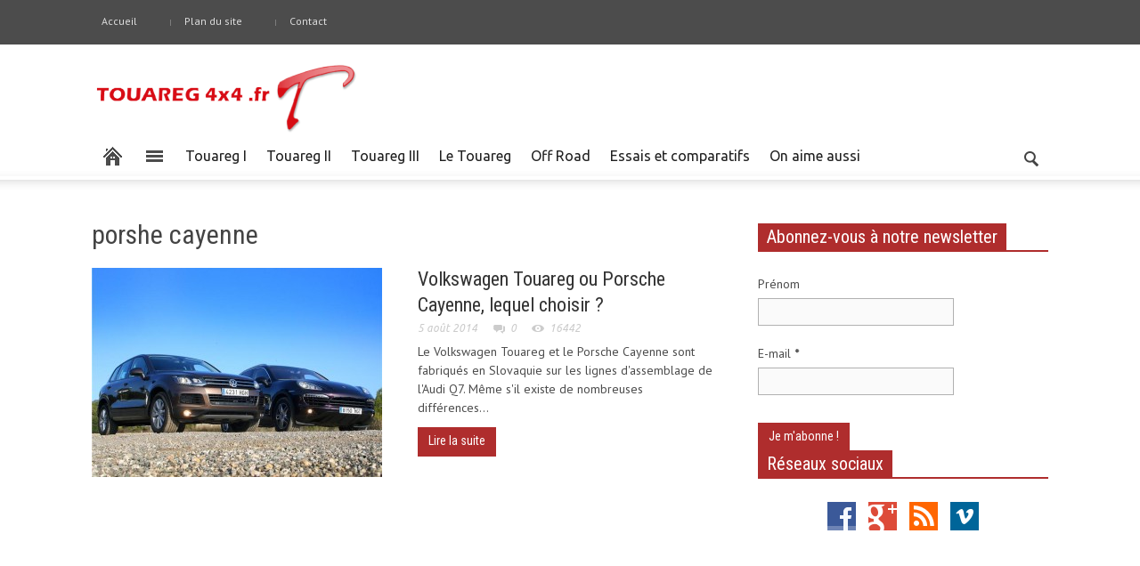

--- FILE ---
content_type: text/html; charset=UTF-8
request_url: http://touareg4x4.fr/tag/porshe-cayenne/
body_size: 10327
content:
<!doctype html >
<!--[if lt IE 7]> <html class="no-js ie6 oldie" lang="en"> <![endif]-->
<!--[if IE 7]>    <html class="no-js ie7 oldie" lang="en"> <![endif]-->
<!--[if IE 8]>    <html class="no-js ie8 oldie" lang="en"> <![endif]-->
<!--[if IE 9]>    <html class="no-js ie9 oldie" lang="en"> <![endif]-->
<!--[if gt IE 8]><!--> <html class="no-js" lang="fr-FR" prefix="og: http://ogp.me/ns#"> <!--<![endif]-->
<head>
    <title>
	porshe cayenne Archives - Touareg 4x4 - Annonces, Forum, Actualités	</title>
    <meta charset="UTF-8" />
    <meta http-equiv="Content-Type" content="text/html; charset=UTF-8">
    <meta name="viewport" content="width=device-width, initial-scale=1.0">
	<meta name="google-site-verification" content="1H_piLpfeUns9f8PJgF_QBwcjaPTwP02iA715H1lhD8" />
        <link rel="pingback" href="http://touareg4x4.fr/xmlrpc.php" />
    <link rel= »icon » href= »http://touareg4x4.fr/favicon.ico » type= »image/x-icon » />


    
<!-- This site is optimized with the Yoast WordPress SEO plugin v1.7.1 - https://yoast.com/wordpress/plugins/seo/ -->
<link rel="canonical" href="http://touareg4x4.fr/tag/porshe-cayenne/" />
<meta property="og:locale" content="fr_FR" />
<meta property="og:type" content="object" />
<meta property="og:title" content="porshe cayenne Archives - Touareg 4x4 - Annonces, Forum, Actualités" />
<meta property="og:url" content="http://touareg4x4.fr/tag/porshe-cayenne/" />
<meta property="og:site_name" content="Touareg 4x4 - Annonces, Forum, Actualités" />
<!-- / Yoast WordPress SEO plugin. -->

<link rel="alternate" type="application/rss+xml" title="Touareg 4x4 - Annonces, Forum, Actualités &raquo; Flux" href="http://touareg4x4.fr/feed/" />
<link rel="alternate" type="application/rss+xml" title="Touareg 4x4 - Annonces, Forum, Actualités &raquo; Flux des commentaires" href="http://touareg4x4.fr/comments/feed/" />
<link rel="alternate" type="application/rss+xml" title="Touareg 4x4 - Annonces, Forum, Actualités &raquo; Flux du mot-clé porshe cayenne" href="http://touareg4x4.fr/tag/porshe-cayenne/feed/" />
<link rel='stylesheet' id='validate-engine-css-css'  href='http://touareg4x4.fr/wp-content/plugins/wysija-newsletters/css/validationEngine.jquery.css?ver=2.6.15' type='text/css' media='all' />
<link rel='stylesheet' id='bp-legacy-css-css'  href='http://touareg4x4.fr/wp-content/plugins/buddypress/bp-templates/bp-legacy/css/buddypress.min.css?ver=2.1.1' type='text/css' media='screen' />
<link rel='stylesheet' id='contact-form-7-css'  href='http://touareg4x4.fr/wp-content/plugins/contact-form-7/includes/css/styles.css?ver=3.7.2' type='text/css' media='all' />
<link rel='stylesheet' id='rs-settings-css'  href='http://touareg4x4.fr/wp-content/plugins/revslider/rs-plugin/css/settings.css?ver=3.8.1' type='text/css' media='all' />
<link rel='stylesheet' id='rs-captions-css'  href='http://touareg4x4.fr/wp-content/plugins/revslider/rs-plugin/css/captions.css?ver=3.8.1' type='text/css' media='all' />
<link rel='stylesheet' id='google-font-opensans-css'  href='http://fonts.googleapis.com/css?family=Open+Sans%3A300%2C400%2C600%2C700&#038;subset=latin%2Ccyrillic-ext%2Cgreek-ext%2Cgreek%2Cvietnamese%2Clatin-ext%2Ccyrillic&#038;ver=3.8.1' type='text/css' media='all' />
<link rel='stylesheet' id='google-font-ubuntu-css'  href='http://fonts.googleapis.com/css?family=Ubuntu%3A300%2C400%2C500%2C700%2C300italic%2C400italic%2C500italic%2C700italic&#038;subset=latin%2Ccyrillic-ext%2Cgreek-ext%2Cgreek%2Clatin-ext%2Ccyrillic&#038;ver=3.8.1' type='text/css' media='all' />
<link rel='stylesheet' id='google-font-pt-sans-css'  href='http://fonts.googleapis.com/css?family=PT+Sans%3A400%2C700%2C400italic&#038;subset=latin%2Ccyrillic-ext%2Clatin-ext%2Ccyrillic&#038;ver=3.8.1' type='text/css' media='all' />
<link rel='stylesheet' id='google-font-oswald-css'  href='http://fonts.googleapis.com/css?family=Oswald%3A400%2C300%2C700&#038;subset=latin%2Clatin-ext&#038;ver=3.8.1' type='text/css' media='all' />
<link rel='stylesheet' id='google-roboto-cond-css'  href='http://fonts.googleapis.com/css?family=Roboto+Condensed%3A300italic%2C400italic%2C700italic%2C400%2C300%2C700&#038;subset=latin%2Ccyrillic-ext%2Cgreek-ext%2Cgreek%2Cvietnamese%2Clatin-ext%2Ccyrillic&#038;ver=3.8.1' type='text/css' media='all' />
<link rel='stylesheet' id='td-bootstrap-css'  href='http://touareg4x4.fr/wp-content/themes/Newspaper/includes/wp_booster/external/bootstrap/td-bootstrap.css?ver=3.2' type='text/css' media='all' />
<link rel='stylesheet' id='td-theme-css'  href='http://touareg4x4.fr/wp-content/themes/Newspaper/style.css?ver=3.2' type='text/css' media='all' />
<script type='text/javascript' src='http://touareg4x4.fr/wp-includes/js/jquery/jquery.js?ver=1.10.2'></script>
<script type='text/javascript' src='http://touareg4x4.fr/wp-includes/js/jquery/jquery-migrate.min.js?ver=1.2.1'></script>
<script type='text/javascript'>
/* <![CDATA[ */
var BP_Confirm = {"are_you_sure":"Are you sure?"};
/* ]]> */
</script>
<script type='text/javascript' src='http://touareg4x4.fr/wp-content/plugins/buddypress/bp-core/js/confirm.min.js?ver=2.1.1'></script>
<script type='text/javascript' src='http://touareg4x4.fr/wp-content/plugins/buddypress/bp-core/js/widget-members.min.js?ver=2.1.1'></script>
<script type='text/javascript' src='http://touareg4x4.fr/wp-content/plugins/buddypress/bp-core/js/jquery-query.min.js?ver=2.1.1'></script>
<script type='text/javascript' src='http://touareg4x4.fr/wp-content/plugins/buddypress/bp-core/js/jquery-cookie.min.js?ver=2.1.1'></script>
<script type='text/javascript' src='http://touareg4x4.fr/wp-content/plugins/buddypress/bp-core/deprecated/js/jquery-scroll-to.min.js?ver=2.1.1'></script>
<script type='text/javascript'>
/* <![CDATA[ */
var BP_DTheme = {"accepted":"Accepted","close":"Close","comments":"comments","leave_group_confirm":"Are you sure you want to leave this group?","mark_as_fav":"Favorite","my_favs":"My Favorites","rejected":"Rejected","remove_fav":"Remove Favorite","show_all":"Show all","show_all_comments":"Show all comments for this thread","show_x_comments":"Show all %d comments","unsaved_changes":"Your profile has unsaved changes. If you leave the page, the changes will be lost.","view":"View"};
/* ]]> */
</script>
<script type='text/javascript' src='http://touareg4x4.fr/wp-content/plugins/buddypress/bp-templates/bp-legacy/js/buddypress.min.js?ver=2.1.1'></script>
<script type='text/javascript' src='http://touareg4x4.fr/wp-content/plugins/revslider/rs-plugin/js/jquery.themepunch.revolution.min.js?ver=3.8.1'></script>
<link rel="EditURI" type="application/rsd+xml" title="RSD" href="http://touareg4x4.fr/xmlrpc.php?rsd" />
<link rel="wlwmanifest" type="application/wlwmanifest+xml" href="http://touareg4x4.fr/wp-includes/wlwmanifest.xml" /> 
<meta name="generator" content="WordPress 3.8.1" />
		<style type="text/css">
			.ads {
				position: relative;
				text-align: center;
				clear: both;
			}
		</style>
	<script type="text/javascript">var ajaxurl = 'http://touareg4x4.fr/wp-admin/admin-ajax.php';</script>

<!--[if lt IE 9]><script src="http://html5shim.googlecode.com/svn/trunk/html5.js"></script><![endif]-->
    	<style type="text/css">.recentcomments a{display:inline !important;padding:0 !important;margin:0 !important;}</style>
<style type="text/css">.broken_link, a.broken_link {
	text-decoration: line-through;
}</style>
<!-- Style compiled by theme -->

<style>
    
.block-title a, .block-title span, .td-tags a:hover, .td-scroll-up-visible, .td-scroll-up, .sf-menu ul
    .current-menu-item > a, .sf-menu ul a:hover, .sf-menu ul .sfHover > a, .td-rating-bar-wrap div, .iosSlider .slide-meta-cat, .sf-menu ul
    .current-menu-ancestor > a, .td-404-sub-sub-title a, .widget_tag_cloud .tagcloud a:hover, .td-mobile-close a,
    ul.td-category a, .td_social .td_social_type .td_social_button a, .dropcap, .td-forum-category-title
    .td-forum-category-name, .td_display_err {
        background-color: #af2d2d;
    }
    .block-title, .sf-menu li a:hover, .sf-menu .sfHover a, .sf-menu .current-menu-ancestor a, .header-search-wrap
    .dropdown-menu, .sf-menu > .current-menu-item > a, .ui-tabs-nav,
    .woocommerce .product .woocommerce-tabs ul.tabs, .td-forum-list-head, .td-login-panel-title {
        border-color: #af2d2d;
    }

    .widget_price_filter .ui-slider-handle {
        border-color: #af2d2d !important;
    }

    .author-box-wrap .td-author-name a, blockquote p, .page-nav a:hover, .widget_pages .current_page_item a,
    .widget_calendar td a, .widget_categories .current-cat > a, .widget_pages .current_page_parent > a,
    .td_pull_quote p, .page-nav-post a:hover span, .td-forum-last-comment-content .td-forum-last-author,
    .td-topics-title-details a, .td-posted-in a {
        color: #af2d2d;
    }

    .woocommerce .button, .woocommerce .form-submit #submit, .widget_price_filter .ui-slider-handle,
    .jetpack_subscription_widget input[type="submit"], .pp_woocommerce .pp_close, .pp_woocommerce .pp_expand,
    .pp_woocommerce .pp_contract, .pp_woocommerce .pp_arrow_previous, .pp_woocommerce .pp_arrow_next, .pp_woocommerce
     .pp_next:before, .pp_woocommerce .pp_previous:before, #bbpress-forums .button {
        background: #af2d2d !important;
    }

    .woocommerce .woocommerce-message, .woocommerce .woocommerce-info, .bbp-template-notice, .td-reply-list-header {
        border-color: #af2d2d !important;
    }
    .woocommerce .woocommerce-message:before, .woocommerce .woocommerce-info:before, .td-login-button {
        background-color: #af2d2d !important;
    }


    .buddypress #buddypress div.dir-search input[type="submit"], .buddypress #buddypress .message-search
    input[type="submit"], .buddypress #buddypress .item-list-tabs ul li.selected a,
    .buddypress #buddypress .generic-button a, .buddypress #buddypress .submit input[type="submit"],
    .buddypress #buddypress .ac-reply-content input[type="submit"], .buddypress #buddypress .standard-form
    input[type="submit"], .buddypress #buddypress .standard-form .button-nav .current a, .buddypress #buddypress .standard-form .button, .buddypress #buddypress input[type="submit"],
        .buddypress #buddypress a.accept, .buddypress #buddypress #activate-page .standard-form input[type="submit"],
        .buddypress #buddypress .standard-form #group-create-body input[type="button"],
        .post-password-required input[type="submit"]  {
        background: #af2d2d !important;
    }

    .buddypress #buddypress .groups .item-meta, .bbp-forum-title:hover, .td_login_tab_focus {
        color: #af2d2d !important;
    }

    .page-nav .current, .page-nav-post span {
        background-color: #af2d2d;
        border-color: #af2d2d;
    }
    .wpb_btn-inverse, .ui-tabs-nav .ui-tabs-active a, .post .wpb_btn-danger, .form-submit input, .wpcf7-submit,
    .wpb_default, .woocommerce .product .woocommerce-tabs ul.tabs li.active, .woocommerce.widget_product_search
    input[type="submit"], .more-link-wrap, .td_read_more {
        background-color: #af2d2d !important;
    }
    .header-search-wrap .dropdown-menu:before {
        border-color: transparent transparent #af2d2d;
    }
    .td-mobile-content .current-menu-item > a, .td-mobile-content a:hover {
        color: #af2d2d !important;
    }
    .category .entry-content, .tag .entry-content, .td_quote_box {
        border-color: #af2d2d;
    }

    .td-timeline-block-title {
        background-color: #af2d2d !important;
    }

    .td-timeline-wrapper-links {
       border-color: #af2d2d !important;
    }

    .td-timline-h1-link  span {
        background-color: #af2d2d !important;
    }


    
    .td-sbig-title-wrap .td-sbig-title, .td-slide-item-sec .td-sbig-title-wrap, .td-mobile-post .td-sbig-title-wrap a {
        background-color: rgba(175, 45, 45, 0.7);
    }

    
    ::-moz-selection {
        background: #e15f5f;
        color: #fff;
    }

    ::selection {
        background: #e15f5f;
        color: #fff;
    }


    
	a, .widget_recent_comments .recentcomments .url {
		color: #af0707;
    }
    .cur-sub-cat {
      color:#af0707 !important;
    }

	
	
	a:hover, .widget_recent_comments .recentcomments .url:hover {
		color: #fb5d5d;
    }
</style>


<!-- JS generated by theme -->

<script>
    

var td_blocks = []; //here we store all the items for the current page

//td_block class - each ajax block uses a object of this class for requests
function td_block() {
    this.id = '';
    this.block_type = 1; //block type id (1-234 etc)
    this.atts = '';
    this.td_cur_cat = '';
    this.td_column_number = '';
    this.td_current_page = 1; //
    this.post_count = 0; //from wp
    this.found_posts = 0; //from wp
    this.max_num_pages = 0; //from wp
}

    
var td_ad_background_click_link="";
var td_ad_background_click_target="";
var td_ajax_url="http://touareg4x4.fr/wp-admin/admin-ajax.php";
var td_get_template_directory_uri="http://touareg4x4.fr/wp-content/themes/Newspaper";
var tds_snap_menu="";
var tds_header_style="";
var tds_mobile_swipe="";
var td_search_url="http://touareg4x4.fr/search/";
var td_please_wait="Patientez...";
var td_email_user_pass_incorrect="Le nom d'utilisateur ou le mot de passe est incorrect!";
var td_email_user_incorrect="L'email ou le nom d'utilisateur est incorrect!";
var td_email_incorrect="Email incorrect!";
var tds_more_articles_on_post_enable="";
var tds_more_articles_on_post_time_to_wait="";
var tds_more_articles_on_post_pages_distance_from_top="0";
var td_responsive="";
</script>

</head>

<body class="archive tag tag-porshe-cayenne tag-57 td-full-layout td_responsive wpb-js-composer js-comp-ver-3.6.8 vc_responsive no-js" itemscope="itemscope" itemtype="http://schema.org/WebPage">



<div id="outer-wrap">
    <div id="inner-wrap">
<div id="td-mobile-nav">
    <!-- mobile menu close -->
    <div class="td-mobile-close">
        <a href="#">FERMER</a>
        <div class="td-nav-triangle"></div>
    </div>

    <div class="td-mobile-content">
        <div class="menu-main_menu-container"><ul id="menu-main_menu" class=""><li id="menu-item-107" class="menu-item menu-item-type-post_type menu-item-object-page menu-item-first td-no-down-arrow td-not-mega menu-item-107"><a href="http://touareg4x4.fr/"><span class="menu_icon td-sp td-sp-ico-home"></span><span class="menu_hidden">Accueil</span></a></li>
<li id="menu-item-75" class="menu-item menu-item-type-custom menu-item-object-custom menu-item-has-children td-no-down-arrow td-not-mega menu-item-75"><a href="#"><span class="menu_icon td-sp td-sp-ico-categ"></span><span class="menu_hidden">Catégories</span></a>
<ul class="sub-menu">
	<li id="menu-item-74" class="menu-item menu-item-type-post_type menu-item-object-page td-not-mega menu-item-74"><a href="http://touareg4x4.fr/a-propos/">A propos</a></li>
	<li id="menu-item-76" class="menu-item menu-item-type-post_type menu-item-object-page td-not-mega menu-item-76"><a href="http://touareg4x4.fr/contact/">Contact</a></li>
</ul>
</li>
<li id="menu-item-271" class="menu-item menu-item-type-post_type menu-item-object-page menu-item-has-children td-not-mega menu-item-271"><a href="http://touareg4x4.fr/lhistoire-du-touareg/">Touareg I</a>
<ul class="sub-menu">
	<li id="menu-item-60" class="menu-item menu-item-type-taxonomy menu-item-object-category td-not-mega menu-item-60"><a href="http://touareg4x4.fr/category/touareg-1/gamme-2002-2009/">Gamme 2002-2009</a></li>
</ul>
</li>
<li id="menu-item-33" class="menu-item menu-item-type-taxonomy menu-item-object-category menu-item-has-children td-not-mega menu-item-33"><a href="http://touareg4x4.fr/category/touareg-2/">Touareg II</a>
<ul class="sub-menu">
	<li id="menu-item-61" class="menu-item menu-item-type-taxonomy menu-item-object-category td-not-mega menu-item-61"><a href="http://touareg4x4.fr/category/touareg-2/gamme-2010/">Depuis 2010</a></li>
</ul>
</li>
<li id="menu-item-535" class="menu-item menu-item-type-taxonomy menu-item-object-category td-not-mega menu-item-535"><a href="http://touareg4x4.fr/category/touareg-3/">Touareg III</a></li>
<li id="menu-item-50" class="menu-item menu-item-type-taxonomy menu-item-object-category menu-item-has-children td-not-mega menu-item-50"><a href="http://touareg4x4.fr/category/le-touareg/">Le Touareg</a>
<ul class="sub-menu">
	<li id="menu-item-48" class="menu-item menu-item-type-taxonomy menu-item-object-category td-not-mega menu-item-48"><a href="http://touareg4x4.fr/category/on-en-parle/">On en parle</a></li>
	<li id="menu-item-277" class="menu-item menu-item-type-post_type menu-item-object-page td-not-mega menu-item-277"><a title="Tous les modèles de Touareg depuis 2002" href="http://touareg4x4.fr/les-modeles-depuis-2002/">Tous les modèles depuis 2002</a></li>
	<li id="menu-item-51" class="menu-item menu-item-type-taxonomy menu-item-object-category td-not-mega menu-item-51"><a href="http://touareg4x4.fr/category/preparation/">Préparation</a></li>
	<li id="menu-item-64" class="menu-item menu-item-type-taxonomy menu-item-object-category td-not-mega menu-item-64"><a title="Volkswagen Touareg : l&rsquo;Hybride" href="http://touareg4x4.fr/category/le-touareg/hybride/">Hybride</a></li>
	<li id="menu-item-62" class="menu-item menu-item-type-taxonomy menu-item-object-category td-not-mega menu-item-62"><a href="http://touareg4x4.fr/category/le-touareg/equipements/">Equipements</a></li>
	<li id="menu-item-63" class="menu-item menu-item-type-taxonomy menu-item-object-category td-not-mega menu-item-63"><a href="http://touareg4x4.fr/category/le-touareg/fun/">Fun</a></li>
	<li id="menu-item-66" class="menu-item menu-item-type-taxonomy menu-item-object-category td-not-mega menu-item-66"><a href="http://touareg4x4.fr/category/le-touareg/video/">Vidéo</a></li>
</ul>
</li>
<li id="menu-item-108" class="menu-item menu-item-type-taxonomy menu-item-object-category td-not-mega menu-item-108"><a href="http://touareg4x4.fr/category/off-road/">Off Road</a></li>
<li id="menu-item-67" class="menu-item menu-item-type-taxonomy menu-item-object-category menu-item-has-children td-not-mega menu-item-67"><a href="http://touareg4x4.fr/category/essais-comparatifs/">Essais et comparatifs</a>
<ul class="sub-menu">
	<li id="menu-item-68" class="menu-item menu-item-type-taxonomy menu-item-object-category td-not-mega menu-item-68"><a href="http://touareg4x4.fr/category/essais-comparatifs/internet/">Internet</a></li>
	<li id="menu-item-69" class="menu-item menu-item-type-taxonomy menu-item-object-category td-not-mega menu-item-69"><a href="http://touareg4x4.fr/category/essais-comparatifs/presse/">Presse</a></li>
</ul>
</li>
<li id="menu-item-270" class="menu-item menu-item-type-taxonomy menu-item-object-category menu-item-has-children td-not-mega menu-item-270"><a href="http://touareg4x4.fr/category/on-aime-aussi/">On aime aussi</a>
<ul class="sub-menu">
	<li id="menu-item-269" class="menu-item menu-item-type-taxonomy menu-item-object-category td-not-mega menu-item-269"><a href="http://touareg4x4.fr/category/cayenne/">Cayenne</a></li>
	<li id="menu-item-337" class="menu-item menu-item-type-taxonomy menu-item-object-category td-not-mega menu-item-337"><a href="http://touareg4x4.fr/category/on-aime-aussi/suv-coupe/">SUV coupé</a></li>
	<li id="menu-item-495" class="menu-item menu-item-type-taxonomy menu-item-object-category td-not-mega menu-item-495"><a href="http://touareg4x4.fr/category/on-aime-aussi/suv-7/">SUV 7 places</a></li>
	<li id="menu-item-523" class="menu-item menu-item-type-taxonomy menu-item-object-category td-not-mega menu-item-523"><a href="http://touareg4x4.fr/category/on-aime-aussi/moto/">Moto</a></li>
</ul>
</li>
</ul></div>    </div>
</div><div class="td-header-menu-wrap">
    <div class="container">
        <div class="row">
            <div class="span9">
                                <div class="menu-top_menu-container"><ul id="menu-top_menu" class="top-header-menu"><li id="menu-item-204" class="menu-item menu-item-type-post_type menu-item-object-page menu-item-first td-not-mega menu-item-204"><a href="http://touareg4x4.fr/">Accueil</a></li>
<li id="menu-item-46" class="menu-item menu-item-type-post_type menu-item-object-page td-not-mega menu-item-46"><a href="http://touareg4x4.fr/plan-du-site/">Plan du site</a></li>
<li id="menu-item-45" class="menu-item menu-item-type-post_type menu-item-object-page td-not-mega menu-item-45"><a href="http://touareg4x4.fr/contact/">Contact</a></li>
</ul></div>            </div>

            <div class="span3">
                            </div>

        </div>
    </div>
</div>



<!-- graphic logo and ad -->
<div class="td-header-bg">
    <div class="container td-logo-rec-wrap">
        <div class="row">
            <div class="span4 header-logo-wrap" role="banner" itemscope="itemscope" itemtype="http://schema.org/Organization">
                                        <a itemprop="url" href="http://touareg4x4.fr"><img width="300" src="http://touareg4x4.fr/wp-content/uploads/2014/02/logo-touareg4x4-300x80.png" alt="Touareg4x4.fr" title="Touareg4x4.fr"/></a>
                        <meta itemprop="name" content="Touareg 4&#215;4 &#8211; Annonces, Forum, Actualités">
                                    </div>
            <div class="span8">
                <div class="td-a-rec td-a-rec-id-header "><!-- <a href="http://touareg4x4.fr/annonces/ajouter-une-annonce/" alt="Déposez votre annonce gratuitement"><img src="http://touareg4x4.fr/wp-content/uploads/2014/01/toureg4x4-banner2.gif" alt="Déposez votre annonce gratuitement" /></a> --></div>            </div>
        </div>
    </div>
</div>
<!-- header menu -->

<div class="td-menu-placeholder">

    <div class="td-menu-background">
        <div class="container td-menu-wrap">



            <div class="row-fluid td-menu-header">

                <div class="span11">
                                            <div class="mobile-logo-wrap">
                                                                <a itemprop="url" href="http://touareg4x4.fr"><img width="300"  src="http://touareg4x4.fr/wp-content/uploads/2014/02/logo-touareg4x4-300x80.png" alt="Touareg4x4.fr" title="Touareg4x4.fr"/></a>
                                    <meta itemprop="name" content="Touareg 4&#215;4 &#8211; Annonces, Forum, Actualités">
                                                        </div>
                    

                    <div id="td-top-mobile-toggle">
                        <ul class="sf-menu">
                            <li>
                                <a href="#">
                                    <span class="menu_icon td-sp td-sp-ico-menu"></span>
                                </a>
                            </li>
                        </ul>
                    </div>

                    <div id="td-top-menu" role="navigation" itemscope="itemscope" itemtype="http://schema.org/SiteNavigationElement">

                            <div class="menu-main_menu-container"><ul id="menu-main_menu-1" class="sf-menu"><li class="menu-item menu-item-type-post_type menu-item-object-page menu-item-first td-no-down-arrow td-not-mega menu-item-107"><a href="http://touareg4x4.fr/"><span class="menu_icon td-sp td-sp-ico-home"></span><span class="menu_hidden">Accueil</span></a></li>
<li class="menu-item menu-item-type-custom menu-item-object-custom menu-item-has-children td-no-down-arrow td-not-mega menu-item-75"><a href="#"><span class="menu_icon td-sp td-sp-ico-categ"></span><span class="menu_hidden">Catégories</span></a>
<ul class="sub-menu">
	<li class="menu-item menu-item-type-post_type menu-item-object-page td-not-mega menu-item-74"><a href="http://touareg4x4.fr/a-propos/">A propos</a></li>
	<li class="menu-item menu-item-type-post_type menu-item-object-page td-not-mega menu-item-76"><a href="http://touareg4x4.fr/contact/">Contact</a></li>
</ul>
</li>
<li class="menu-item menu-item-type-post_type menu-item-object-page menu-item-has-children td-not-mega menu-item-271"><a href="http://touareg4x4.fr/lhistoire-du-touareg/">Touareg I</a>
<ul class="sub-menu">
	<li class="menu-item menu-item-type-taxonomy menu-item-object-category td-not-mega menu-item-60"><a href="http://touareg4x4.fr/category/touareg-1/gamme-2002-2009/">Gamme 2002-2009</a></li>
</ul>
</li>
<li class="menu-item menu-item-type-taxonomy menu-item-object-category menu-item-has-children td-not-mega menu-item-33"><a href="http://touareg4x4.fr/category/touareg-2/">Touareg II</a>
<ul class="sub-menu">
	<li class="menu-item menu-item-type-taxonomy menu-item-object-category td-not-mega menu-item-61"><a href="http://touareg4x4.fr/category/touareg-2/gamme-2010/">Depuis 2010</a></li>
</ul>
</li>
<li class="menu-item menu-item-type-taxonomy menu-item-object-category td-not-mega menu-item-535"><a href="http://touareg4x4.fr/category/touareg-3/">Touareg III</a></li>
<li class="menu-item menu-item-type-taxonomy menu-item-object-category menu-item-has-children td-not-mega menu-item-50"><a href="http://touareg4x4.fr/category/le-touareg/">Le Touareg</a>
<ul class="sub-menu">
	<li class="menu-item menu-item-type-taxonomy menu-item-object-category td-not-mega menu-item-48"><a href="http://touareg4x4.fr/category/on-en-parle/">On en parle</a></li>
	<li class="menu-item menu-item-type-post_type menu-item-object-page td-not-mega menu-item-277"><a title="Tous les modèles de Touareg depuis 2002" href="http://touareg4x4.fr/les-modeles-depuis-2002/">Tous les modèles depuis 2002</a></li>
	<li class="menu-item menu-item-type-taxonomy menu-item-object-category td-not-mega menu-item-51"><a href="http://touareg4x4.fr/category/preparation/">Préparation</a></li>
	<li class="menu-item menu-item-type-taxonomy menu-item-object-category td-not-mega menu-item-64"><a title="Volkswagen Touareg : l&rsquo;Hybride" href="http://touareg4x4.fr/category/le-touareg/hybride/">Hybride</a></li>
	<li class="menu-item menu-item-type-taxonomy menu-item-object-category td-not-mega menu-item-62"><a href="http://touareg4x4.fr/category/le-touareg/equipements/">Equipements</a></li>
	<li class="menu-item menu-item-type-taxonomy menu-item-object-category td-not-mega menu-item-63"><a href="http://touareg4x4.fr/category/le-touareg/fun/">Fun</a></li>
	<li class="menu-item menu-item-type-taxonomy menu-item-object-category td-not-mega menu-item-66"><a href="http://touareg4x4.fr/category/le-touareg/video/">Vidéo</a></li>
</ul>
</li>
<li class="menu-item menu-item-type-taxonomy menu-item-object-category td-not-mega menu-item-108"><a href="http://touareg4x4.fr/category/off-road/">Off Road</a></li>
<li class="menu-item menu-item-type-taxonomy menu-item-object-category menu-item-has-children td-not-mega menu-item-67"><a href="http://touareg4x4.fr/category/essais-comparatifs/">Essais et comparatifs</a>
<ul class="sub-menu">
	<li class="menu-item menu-item-type-taxonomy menu-item-object-category td-not-mega menu-item-68"><a href="http://touareg4x4.fr/category/essais-comparatifs/internet/">Internet</a></li>
	<li class="menu-item menu-item-type-taxonomy menu-item-object-category td-not-mega menu-item-69"><a href="http://touareg4x4.fr/category/essais-comparatifs/presse/">Presse</a></li>
</ul>
</li>
<li class="menu-item menu-item-type-taxonomy menu-item-object-category menu-item-has-children td-not-mega menu-item-270"><a href="http://touareg4x4.fr/category/on-aime-aussi/">On aime aussi</a>
<ul class="sub-menu">
	<li class="menu-item menu-item-type-taxonomy menu-item-object-category td-not-mega menu-item-269"><a href="http://touareg4x4.fr/category/cayenne/">Cayenne</a></li>
	<li class="menu-item menu-item-type-taxonomy menu-item-object-category td-not-mega menu-item-337"><a href="http://touareg4x4.fr/category/on-aime-aussi/suv-coupe/">SUV coupé</a></li>
	<li class="menu-item menu-item-type-taxonomy menu-item-object-category td-not-mega menu-item-495"><a href="http://touareg4x4.fr/category/on-aime-aussi/suv-7/">SUV 7 places</a></li>
	<li class="menu-item menu-item-type-taxonomy menu-item-object-category td-not-mega menu-item-523"><a href="http://touareg4x4.fr/category/on-aime-aussi/moto/">Moto</a></li>
</ul>
</li>
</ul></div>                    </div>



                </div>

                <div class="span1" id="td-top-search">
                    <!-- Search -->
                    <div class="header-search-wrap">
                        <div class="dropdown header-search">
                            <a id="search-button" href="#" role="button" class="dropdown-toggle " data-toggle="dropdown"><span class="td-sp td-sp-ico-search"></span></a>
                            <div class="dropdown-menu" aria-labelledby="search-button">
                                <form role="search" method="get" class="td-search-form" action="http://touareg4x4.fr/">
                                    <div class="td-head-form-search-wrap">
                                        <input class="needsclick" id="td-header-search" type="text" value="" name="s" autocomplete="off" /><input class="wpb_button wpb_btn-inverse btn" type="submit" id="td-header-search-top" value="Recherche" />
                                    </div>
                                </form>
                                <div id="td-aj-search"></div>
                            </div>
                        </div>
                    </div>
                </div>


            </div> <!-- /.row-fluid -->
        </div> <!-- /.td-menu-wrap -->
    </div> <!-- /.td-menu-background -->
</div> <!-- /.td-menu-placeholder -->
        <div class="container td-page-wrap">
            <div class="row">
                <div class="span12">
                    <div class="td-grid-wrap">
                        <div class="container-fluid">
                            <div class="row-fluid ">
                    <div class="span8 column_container">

                
                <h1 itemprop="name" class="entry-title td-page-title">
                                        <span>porshe cayenne</span>
                </h1>

                
        <div class="td_mod_wrap td_mod8 " itemscope itemtype="http://schema.org/Article">
            <div class="thumb-wrap"><a  href="http://touareg4x4.fr/volkswagen-touareg-ou-porsche-cayenne-lequel-choisir/" rel="bookmark" title="Volkswagen Touareg ou Porsche Cayenne, lequel choisir ?"><img width="326" height="235" itemprop="image" class="entry-thumb" src="http://touareg4x4.fr/wp-content/uploads/2014/08/cayenne-vs-touareg2-326x235.jpg" alt="" title="Volkswagen Touareg ou Porsche Cayenne, lequel choisir ?"/></a></div>
            <div class="item-details">
                <h3 itemprop="name" class="entry-title"><a itemprop="url" href="http://touareg4x4.fr/volkswagen-touareg-ou-porsche-cayenne-lequel-choisir/" rel="bookmark" title="Volkswagen Touareg ou Porsche Cayenne, lequel choisir ?">Volkswagen Touareg ou Porsche Cayenne, lequel choisir ?</a></h3>                <div class="meta-info">
                                        <time  itemprop="dateCreated" class="entry-date updated" datetime="2014-08-05T14:47:15+00:00" >5 août 2014</time><meta itemprop="interactionCount" content="UserComments:0"/>                    <div class="entry-comments-views"><span class="td-sp td-sp-ico-comments td-fake-click" data-fake-click="http://touareg4x4.fr/volkswagen-touareg-ou-porsche-cayenne-lequel-choisir/#comments"></span>0 <span class="td-sp td-sp-ico-view"></span>16442</div>                </div>


                <p>Le Volkswagen Touareg et le Porsche Cayenne sont fabriqués en Slovaquie sur les lignes d&#039;assemblage de l&#039;Audi Q7. Même s&#039;il existe de nombreuses différences...</p>

                <div class="more-link-wrap wpb_button td_read_more clearfix">
                    <a href="http://touareg4x4.fr/volkswagen-touareg-ou-porsche-cayenne-lequel-choisir/">Lire la suite</a>
                </div>


            </div>

                    </div>

        
            </div>
            <div class="span4 column_container">
                <aside class="widget widget_wysija"><div class="block-title"><span>Abonnez-vous à notre newsletter</span></div><div class="widget_wysija_cont"><div id="msg-form-wysija-2" class="wysija-msg ajax"></div><form id="form-wysija-2" method="post" action="#wysija" class="widget_wysija">
<p class="wysija-paragraph">
    <label>Prénom</label>
    
    	<input type="text" name="wysija[user][firstname]" class="wysija-input " title="Prénom"  value="" />
    
    
    
    <span class="abs-req">
        <input type="text" name="wysija[user][abs][firstname]" class="wysija-input validated[abs][firstname]" value="" />
    </span>
    
</p>
<p class="wysija-paragraph">
    <label>E-mail <span class="wysija-required">*</span></label>
    
    	<input type="text" name="wysija[user][email]" class="wysija-input validate[required,custom[email]]" title="E-mail"  value="" />
    
    
    
    <span class="abs-req">
        <input type="text" name="wysija[user][abs][email]" class="wysija-input validated[abs][email]" value="" />
    </span>
    
</p>
<input class="wysija-submit wysija-submit-field" type="submit" value="Je m'abonne !" />

    <input type="hidden" name="form_id" value="1" />
    <input type="hidden" name="action" value="save" />
    <input type="hidden" name="controller" value="subscribers" />
    <input type="hidden" value="1" name="wysija-page" />

    
        <input type="hidden" name="wysija[user_list][list_ids]" value="4" />
    
 </form></div></aside><div class="td_block_wrap td-social-wrap td-social-wrap-32"><h4 class="block-title"><span >Réseaux sociaux</span></h4><div class="td_mod_wrap"><span class="td-social-icon-wrap"><a href="https://www.facebook.com/pages/Touareg4x4fr/1407544629504726"><span class="td-social-s1-32 td-s-s-32-facebook"></span></a></span><span class="td-social-icon-wrap"><a href="https://plus.google.com/u/1/b/103595273307768910135/103595273307768910135/about"><span class="td-social-s1-32 td-s-s-32-googleplus"></span></a></span><span class="td-social-icon-wrap"><a href="http://touareg4x4.fr/sabonner-au-flux-rss/"><span class="td-social-s1-32 td-s-s-32-rss"></span></a></span><span class="td-social-icon-wrap"><a href="https://vimeo.com/touareg4x4"><span class="td-social-s1-32 td-s-s-32-vimeo"></span></a></span></div></div><aside class="widget widget-container adsns_widget"><h1 class="widget-title"></h1><div class="ads"><script type="text/javascript">
							google_ad_client	=	"pub-3366767030314081";
							google_ad_width		=	300;
							google_ad_height	=	250;
							google_ad_format	=	"300x250_as";
							google_ad_type = "text";
							google_color_border	=	"#9e6b6b";
							google_color_bg		=	"#d44949";
							google_color_link	=	"#0000FF";
							google_color_text	=	"#000000";
							google_color_url	=	"#008000";
							google_ui_features = "rc:0";
						</script><script type="text/javascript" src="http://pagead2.googlesyndication.com/pagead/show_ads.js"></script><input type="hidden" value="Version: 1.33" /></div></aside><aside class="widget widget_tag_cloud"><div class="block-title"><span>Mots-clés</span></div><div class="tagcloud"><a href='http://touareg4x4.fr/tag/2014/' class='tag-link-65' title='2 sujets' style='font-size: 10.709677419355pt;'>2014</a>
<a href='http://touareg4x4.fr/tag/2016-touareg/' class='tag-link-60' title='1 sujet' style='font-size: 8pt;'>2016 touareg</a>
<a href='http://touareg4x4.fr/tag/audi/' class='tag-link-73' title='1 sujet' style='font-size: 8pt;'>audi</a>
<a href='http://touareg4x4.fr/tag/audi-q7-2/' class='tag-link-70' title='1 sujet' style='font-size: 8pt;'>audi q7</a>
<a href='http://touareg4x4.fr/tag/bluemotion/' class='tag-link-37' title='1 sujet' style='font-size: 8pt;'>bluemotion</a>
<a href='http://touareg4x4.fr/tag/cayenne-2/' class='tag-link-66' title='1 sujet' style='font-size: 8pt;'>cayenne</a>
<a href='http://touareg4x4.fr/tag/comparatif/' class='tag-link-34' title='1 sujet' style='font-size: 8pt;'>comparatif</a>
<a href='http://touareg4x4.fr/tag/crossblue/' class='tag-link-52' title='1 sujet' style='font-size: 8pt;'>crossblue</a>
<a href='http://touareg4x4.fr/tag/ford-edge/' class='tag-link-72' title='1 sujet' style='font-size: 8pt;'>ford edge</a>
<a href='http://touareg4x4.fr/tag/formation/' class='tag-link-41' title='1 sujet' style='font-size: 8pt;'>formation</a>
<a href='http://touareg4x4.fr/tag/hybride-2/' class='tag-link-50' title='2 sujets' style='font-size: 10.709677419355pt;'>hybride</a>
<a href='http://touareg4x4.fr/tag/mercedes/' class='tag-link-64' title='1 sujet' style='font-size: 8pt;'>mercedes</a>
<a href='http://touareg4x4.fr/tag/nouveau-modele/' class='tag-link-59' title='1 sujet' style='font-size: 8pt;'>nouveau modèle</a>
<a href='http://touareg4x4.fr/tag/occasions/' class='tag-link-67' title='1 sujet' style='font-size: 8pt;'>occasions</a>
<a href='http://touareg4x4.fr/tag/offroad/' class='tag-link-28' title='1 sujet' style='font-size: 8pt;'>offroad</a>
<a href='http://touareg4x4.fr/tag/porshe-cayenne/' class='tag-link-57' title='1 sujet' style='font-size: 8pt;'>porshe cayenne</a>
<a href='http://touareg4x4.fr/tag/presse-2/' class='tag-link-35' title='1 sujet' style='font-size: 8pt;'>presse</a>
<a href='http://touareg4x4.fr/tag/pub/' class='tag-link-47' title='1 sujet' style='font-size: 8pt;'>pub</a>
<a href='http://touareg4x4.fr/tag/q7/' class='tag-link-74' title='1 sujet' style='font-size: 8pt;'>q7</a>
<a href='http://touareg4x4.fr/tag/q9/' class='tag-link-75' title='1 sujet' style='font-size: 8pt;'>q9</a>
<a href='http://touareg4x4.fr/tag/range-rover/' class='tag-link-76' title='1 sujet' style='font-size: 8pt;'>range rover</a>
<a href='http://touareg4x4.fr/tag/reglementation/' class='tag-link-40' title='1 sujet' style='font-size: 8pt;'>reglementation</a>
<a href='http://touareg4x4.fr/tag/suv/' class='tag-link-63' title='3 sujets' style='font-size: 12.516129032258pt;'>suv</a>
<a href='http://touareg4x4.fr/tag/suv-xxl/' class='tag-link-61' title='1 sujet' style='font-size: 8pt;'>SUV XXL</a>
<a href='http://touareg4x4.fr/tag/touareg/' class='tag-link-6' title='16 sujets' style='font-size: 22pt;'>Touareg</a>
<a href='http://touareg4x4.fr/tag/touareg-cc/' class='tag-link-51' title='1 sujet' style='font-size: 8pt;'>touareg cc</a>
<a href='http://touareg4x4.fr/tag/touareg-2/' class='tag-link-5' title='1 sujet' style='font-size: 8pt;'>Touareg II</a>
<a href='http://touareg4x4.fr/tag/touareg-v10/' class='tag-link-68' title='1 sujet' style='font-size: 8pt;'>touareg v10</a>
<a href='http://touareg4x4.fr/tag/tvs/' class='tag-link-71' title='1 sujet' style='font-size: 8pt;'>tvs</a>
<a href='http://touareg4x4.fr/tag/version-2014/' class='tag-link-58' title='1 sujet' style='font-size: 8pt;'>version 2014</a>
<a href='http://touareg4x4.fr/tag/video-2/' class='tag-link-46' title='3 sujets' style='font-size: 12.516129032258pt;'>video</a>
<a href='http://touareg4x4.fr/tag/volkswagen/' class='tag-link-36' title='2 sujets' style='font-size: 10.709677419355pt;'>volkswagen</a>
<a href='http://touareg4x4.fr/tag/ecologie/' class='tag-link-33' title='2 sujets' style='font-size: 10.709677419355pt;'>écologie</a></div>
</aside><aside class="widget widget_recent_comments"><div class="block-title"><span>Les derniers commentaires</span></div><ul id="recentcomments"><li class="recentcomments">Jeremy78 dans <a href="http://touareg4x4.fr/mercedes-ml-250-bluetec-vs-volkswagen-touareg-v6-tdi-204/#comment-6">Mercedes ML 250 BlueTEC vs Volkswagen Touareg V6 TDI 204</a></li><li class="recentcomments">Jeremy78 dans <a href="http://touareg4x4.fr/publicite-tv-lors-de-la-sortie-du-touareg-ii-en-2010/#comment-5">Publicité TV lors de la sortie du Touareg II en 2010</a></li><li class="recentcomments">toutouareg dans <a href="http://touareg4x4.fr/publicite-tv-lors-de-la-sortie-du-touareg-ii-en-2010/#comment-4">Publicité TV lors de la sortie du Touareg II en 2010</a></li><li class="recentcomments">Jeremy78 dans <a href="http://touareg4x4.fr/volkswagen-crossblue-hybride-diese/#comment-3">Volkswagen CrossBlue : Hybride diesel au programme</a></li><li class="recentcomments">Ludovic dans <a href="http://touareg4x4.fr/commercialisation-prevue-en-2015-du-touareg-cc/#comment-2">Commercialisation prévue en 2015 du Touareg CC</a></li></ul></aside><script>var block_tagdiv_unique_id_1 = new td_block();
block_tagdiv_unique_id_1.id = "tagdiv_unique_id_1";
block_tagdiv_unique_id_1.atts = '{"category_id":"49","category_ids":"","tag_slug":"","sort":"","autors_id":"","hide_title":"","installed_post_types":"","limit":"3","header_color":"#","header_text_color":"#","custom_title":"A la une","custom_url":"","title_style":"","show_child_cat":"","sub_cat_ajax":"","ajax_pagination":"next_prev","offset":""}';
block_tagdiv_unique_id_1.td_cur_cat = "49";
block_tagdiv_unique_id_1.td_column_number = "1";
block_tagdiv_unique_id_1.block_type = "1";
block_tagdiv_unique_id_1.post_count = "3";
block_tagdiv_unique_id_1.found_posts = "3";
block_tagdiv_unique_id_1.max_num_pages = "1";
td_blocks.push(block_tagdiv_unique_id_1);
</script><div class="td_block_wrap td_block1"><h4 class="block-title"><a href="http://touareg4x4.fr/category/a-la-une/">A la une</a></h4><div id=tagdiv_unique_id_1 class="td_block_inner">
        <div class="td_mod2 td_mod_wrap " itemscope itemtype="http://schema.org/Article">
            <div class="thumb-wrap"><a  href="http://touareg4x4.fr/volkswagen-touareg-2-restyle/" rel="bookmark" title="Volkswagen Touareg 2 restylé"><img width="326" height="235" itemprop="image" class="entry-thumb" src="http://touareg4x4.fr/wp-content/uploads/2014/11/1er_VW-Touareg-2014-326x235.jpg" alt="" title="Volkswagen Touareg 2 restylé"/></a></div>
            <h3 itemprop="name" class="entry-title"><a itemprop="url" href="http://touareg4x4.fr/volkswagen-touareg-2-restyle/" rel="bookmark" title="Volkswagen Touareg 2 restylé">Volkswagen Touareg 2 restylé</a></h3>
            <div class="meta-info">
                                <time  itemprop="dateCreated" class="entry-date updated" datetime="2015-01-19T10:50:47+00:00" >19 janvier 2015</time><meta itemprop="interactionCount" content="UserComments:0"/>                <div class="entry-comments-views"><span class="td-sp td-sp-ico-comments td-fake-click" data-fake-click="http://touareg4x4.fr/volkswagen-touareg-2-restyle/#comments"></span>0 <span class="td-sp td-sp-ico-view"></span>7636</div>            </div>

            Le restylage du Touareg est discret, elle apporte pourtant quelques évolutions majeures. Tout d’abord son V6 Diesel, il est désormais moins gourmand mais il...
            
        </div>

        
        <div class="td_mod3 td_mod_wrap " itemscope itemtype="http://schema.org/Article">
        <div class="thumb-wrap"><a  href="http://touareg4x4.fr/commercialisation-prevue-en-2015-du-touareg-cc/" rel="bookmark" title="Commercialisation prévue en 2015 du Touareg CC"><img width="100" height="65" itemprop="image" class="entry-thumb" src="http://touareg4x4.fr/wp-content/uploads/2014/02/Touareg2-CC-100x65.jpg" alt="" title="Commercialisation prévue en 2015 du Touareg CC"/></a></div>        <div class="item-details">
            <h3 itemprop="name" class="entry-title"><a itemprop="url" href="http://touareg4x4.fr/commercialisation-prevue-en-2015-du-touareg-cc/" rel="bookmark" title="Commercialisation prévue en 2015 du Touareg CC">Commercialisation prévue en 2015 du Touareg CC</a></h3>            <div class="meta-info">
                                <time  itemprop="dateCreated" class="entry-date updated" datetime="2014-02-27T16:10:16+00:00" >27 février 2014</time><meta itemprop="interactionCount" content="UserComments:1"/>                            </div>
        </div>
                </div>

        
        <div class="td_mod3 td_mod_wrap " itemscope itemtype="http://schema.org/Article">
        <div class="thumb-wrap"><a  href="http://touareg4x4.fr/volkswagen-crossblue-hybride-diese/" rel="bookmark" title="Volkswagen CrossBlue : Hybride diesel au programme"><img width="100" height="65" itemprop="image" class="entry-thumb" src="http://touareg4x4.fr/wp-content/uploads/2014/02/Volkswagen_Cross_Blue-100x65.jpg" alt="" title="Volkswagen CrossBlue : Hybride diesel au programme"/></a></div>        <div class="item-details">
            <h3 itemprop="name" class="entry-title"><a itemprop="url" href="http://touareg4x4.fr/volkswagen-crossblue-hybride-diese/" rel="bookmark" title="Volkswagen CrossBlue : Hybride diesel au programme">Volkswagen CrossBlue : Hybride diesel au programme</a></h3>            <div class="meta-info">
                                <time  itemprop="dateCreated" class="entry-date updated" datetime="2014-02-27T11:18:29+00:00" >27 février 2014</time><meta itemprop="interactionCount" content="UserComments:1"/>                            </div>
        </div>
                </div>

        </div><div class="td-next-prev-wrap"><a href="#" class="td_ajax-prev-page ajax-page-disabled" id="prev-page-tagdiv_unique_id_1" data-td_block_id="tagdiv_unique_id_1"></a><a href="#"  class="td-ajax-next-page" id="next-page-tagdiv_unique_id_1" data-td_block_id="tagdiv_unique_id_1"></a></div></div> <!-- ./block1 -->
            </div>
        
                             </div>
                        </div>
                    </div>
                </div>
            </div>
        </div>
        <div class="td-footer-wrap">
    <div class="container">
        <div class="row">
            
                                    <div class="span12">
                                        <div class="td-grid-wrap">
                                            <div class="container-fluid">
                                                <div class="wpb_row row-fluid ">
                                                    <div class="span4 wpb_column column_container">
                                                                                                            </div>

                                                    <div class="span4 wpb_column column_container">
                                                                                                            </div>
                                                    <div class="span4 wpb_column column_container">
                                                                                                            </div>
                                                </div>
                                            </div>
                                        </div>
                                    </div>

                                </div>
    </div>
</div> <!-- /.td-footer-wrap  -->


<div class="td-sub-footer-wrap">
    <div class="container ">
        <div class="row">
            <div class="span12">
                <div class="td-grid-wrap">
                    <div class="container-fluid">
                        <div class="row-fluid ">
                            <div class="span4 td-sub-footer-copy">
                                &copy; Touareg4x4.fr - Tous droits réservés. <br> Toutes les images utilisées sur ce site sont la propriété de leurs auteurs et ne sont montrées ici que dans un but désintéressé. Si leur usage devait contrarier un quelconque droit d&#39;auteur, de propriété intellectuelle ou tout autre droit de la personnalité, faites-le savoir à notre Webmaster qui s&#39;empressera de supprimer l&#39;élément litigieux.                            </div>
                            <div class="span8 td-sub-footer-menu">

                                <div class="menu-top_menu-container"><ul id="menu-top_menu-1" class=""><li class="menu-item menu-item-type-post_type menu-item-object-page menu-item-first td-not-mega menu-item-204"><a href="http://touareg4x4.fr/">Accueil</a></li>
<li class="menu-item menu-item-type-post_type menu-item-object-page td-not-mega menu-item-46"><a href="http://touareg4x4.fr/plan-du-site/">Plan du site</a></li>
<li class="menu-item menu-item-type-post_type menu-item-object-page td-not-mega menu-item-45"><a href="http://touareg4x4.fr/contact/">Contact</a></li>
</ul></div>                            </div>
                        </div>
                    </div>
                </div>
            </div>
        </div>
    </div>
</div>





</div>
<!--/#inner-wrap-->
</div>
<!--/#outer-wrap-->


<div class="td-sp td-scroll-up"></div>


<!-- Generated in 1,852 seconds. (77 q) -->

	

    <!--
        Theme: Newspaper by tagDiv 2014
        Version: 3.2 (rara)
        Deploy mode: deploy
    -->

    <a href="https://plus.google.com/u/1/b/103595273307768910135/103595273307768910135/about?rel=author"></a>
            <style type="text/css" media="screen">
                input[type="submit"] {   background-image: none;
  background-color: #af2d2d !important;
  color: white !important;
  border: none !important;
  text-shadow: none !important;
  font-family: 'Roboto Condensed', sans-serif !important;
  font-weight: normal !important;
  font-size: 14px !important;
  padding: 5px 12px 5px 12px !important;
  border-radius: 0px !important;
  box-shadow: none !important;
  line-height: 21px !important;
  /* responsive phone */

  -webkit-transition: opacity 0.4s;
  -moz-transition: opacity 0.4s;
  -o-transition: opacity 0.4s;
  transition: opacity 0.4s; }

input[type="submit"]:hover {   text-shadow: none;
  opacity: 0.8;
  -webkit-transition: opacity 0.4s;
  -moz-transition: opacity 0.4s;
  -o-transition: opacity 0.4s;
  transition: opacity 0.4s; 
}


                </style><script type='text/javascript' src='http://touareg4x4.fr/wp-content/plugins/contact-form-7/includes/js/jquery.form.min.js?ver=3.50.0-2014.02.05'></script>
<script type='text/javascript'>
/* <![CDATA[ */
var _wpcf7 = {"loaderUrl":"http:\/\/touareg4x4.fr\/wp-content\/plugins\/contact-form-7\/images\/ajax-loader.gif","sending":"Envoi en cours ..."};
/* ]]> */
</script>
<script type='text/javascript' src='http://touareg4x4.fr/wp-content/plugins/contact-form-7/includes/js/scripts.js?ver=3.7.2'></script>
<script type='text/javascript' src='http://touareg4x4.fr/wp-content/themes/Newspaper/js/external.js?ver=1'></script>
<script type='text/javascript' src='http://touareg4x4.fr/wp-content/themes/Newspaper/js/site.js?ver=1'></script>
<script type='text/javascript' src='http://touareg4x4.fr/wp-content/plugins/wysija-newsletters/js/validate/languages/jquery.validationEngine-fr.js?ver=2.6.15'></script>
<script type='text/javascript' src='http://touareg4x4.fr/wp-content/plugins/wysija-newsletters/js/validate/jquery.validationEngine.js?ver=2.6.15'></script>
<script type='text/javascript'>
/* <![CDATA[ */
var wysijaAJAX = {"action":"wysija_ajax","controller":"subscribers","ajaxurl":"http:\/\/touareg4x4.fr\/wp-admin\/admin-ajax.php","loadingTrans":"Loading...","is_rtl":""};
var wysijaAJAX = {"action":"wysija_ajax","controller":"subscribers","ajaxurl":"http:\/\/touareg4x4.fr\/wp-admin\/admin-ajax.php","loadingTrans":"Chargement...","is_rtl":""};
/* ]]> */
</script>
<script type='text/javascript' src='http://touareg4x4.fr/wp-content/plugins/wysija-newsletters/js/front-subscribers.js?ver=2.6.15'></script>

<!-- JS generated by theme -->

<script>
    
</script>

<script>
  (function(i,s,o,g,r,a,m){i['GoogleAnalyticsObject']=r;i[r]=i[r]||function(){
  (i[r].q=i[r].q||[]).push(arguments)},i[r].l=1*new Date();a=s.createElement(o),
  m=s.getElementsByTagName(o)[0];a.async=1;a.src=g;m.parentNode.insertBefore(a,m)
  })(window,document,'script','//www.google-analytics.com/analytics.js','ga');
  
  ga('create', 'UA-48517043-1', 'touareg4x4.fr');
  ga('send', 'pageview');
</script>
</body>
</html>

--- FILE ---
content_type: text/html; charset=utf-8
request_url: https://www.google.com/recaptcha/api2/aframe
body_size: 266
content:
<!DOCTYPE HTML><html><head><meta http-equiv="content-type" content="text/html; charset=UTF-8"></head><body><script nonce="YJsj1mdyw6G7NFkjKlyKrQ">/** Anti-fraud and anti-abuse applications only. See google.com/recaptcha */ try{var clients={'sodar':'https://pagead2.googlesyndication.com/pagead/sodar?'};window.addEventListener("message",function(a){try{if(a.source===window.parent){var b=JSON.parse(a.data);var c=clients[b['id']];if(c){var d=document.createElement('img');d.src=c+b['params']+'&rc='+(localStorage.getItem("rc::a")?sessionStorage.getItem("rc::b"):"");window.document.body.appendChild(d);sessionStorage.setItem("rc::e",parseInt(sessionStorage.getItem("rc::e")||0)+1);localStorage.setItem("rc::h",'1769727510965');}}}catch(b){}});window.parent.postMessage("_grecaptcha_ready", "*");}catch(b){}</script></body></html>

--- FILE ---
content_type: text/css
request_url: http://touareg4x4.fr/wp-content/themes/Newspaper/style.css?ver=3.2
body_size: 37690
content:
/*
Theme Name: 	Newspaper
Theme URI: 		http://themeforest.net/user/tagDiv/portfolio
Description: 	Premium wordpress template, clean and easy to use.
Version: 		3.2
Author: 		tagDiv
Author URI: 	http://themeforest.net/user/tagDiv/portfolio
License:
License URI:
Tags:black, white, one-column, two-columns, fixed-width
*/
/*

 _ _
| \ | ___  _ _ _  ___ ___  ___  ___  ___  _ _
|   |/ ._>| | | |<_-<| . \<_> || . \/ ._>| '_>
|_\_|\___.|__/_/ /__/|  _/<___||  _/\___.|_|
                     |_|       |_|
  ~ tagDiv 2014 ~

  Thanks for using our theme !
  Our portfolio is here: http://themeforest.net/user/tagDiv/portfolio

*/
body {
  display: block;
  visibility: visible;
}
body {
  color: #4b4b4b;
}
@media (max-width: 767px) {
  body {
    padding: 0px;
  }
}
.td-page-wrap {
  background-color: white;
  border-top: none;
  border-bottom: none;
}
.td-grid-wrap {
  padding: 48px 0px 0px 0px;
}
@media (min-width: 1200px) {
  .td-grid-wrap {
    padding: 49px 13px 0px 13px;
  }
}
.container-fluid {
  padding-left: 15px;
  padding-right: 15px;
}
@media (min-width: 1200px) {
  .container-fluid {
    padding-left: 35px;
    padding-right: 35px;
  }
}
@media (min-width: 768px) and (max-width: 1018px) {
  .container-fluid {
    padding-left: 11px;
    padding-right: 11px;
  }
}
@media (max-width: 767px) {
  .container-fluid {
    padding-left: 8px;
    padding-right: 8px;
  }
}
.td-page-meta {
  display: none;
}
::-moz-selection {
  background: #7bc6f1;
  color: #fff;
}
::selection {
  background: #7bc6f1;
  color: #fff;
}
/*  ----------------------------------------------------------------------------
    used by the breadcrumbs
*/
.column_container {
  position: relative;
}
/*  ----------------------------------------------------------------------------
    bread crumbs
*/
.entry-crumbs {
  position: absolute;
  top: -25px;
  left: 0px;
  font-family: 'Ubuntu', sans-serif;
  font-size: 12px;
  line-height: 14px;
  color: #d0d0d0;
  /* responsive phone */

}
.entry-crumbs a {
  color: #d0d0d0;
}
.entry-crumbs a:hover {
  color: #cbcbcb !important;
}
@media (max-width: 767px) {
  .entry-crumbs {
    display: none;
  }
}
/*  ----------------------------------------------------------------------------
    Page title
*/
.td-page-title {
  /* post title */

  margin: 10px 0px 3px 0px;
  line-height: 30px !important;
  position: relative;
  top: -16px;
}
.td-page-title a,
.td-page-title span {
  color: #444444 !important;
  text-decoration: none !important;
  font-family: 'Roboto Condensed', sans-serif;
  font-size: 30px;
  line-height: 37px;
  font-weight: normal;
  -ms-word-wrap: break-word;
  word-wrap: break-word;
}
.td-page-title .td-search-query {
  color: #4db2ec;
}
/*  ----------------------------------------------------------------------------
    Description on tag page and category page
*/
.category .entry-content,
.tag .entry-content {
  background-color: #fcfcfc;
  border-top: 2px solid #4db2ec;
  margin-bottom: 22px;
  padding: 16px 23px 18px 23px;
  font-style: italic;
  color: #808080;
  position: relative;
  top: -2px;
}
.category .entry-content p,
.tag .entry-content p {
  margin-bottom: 0px;
}
/*  ----------------------------------------------------------------------------
    404
*/
.td-404-title {
  font-family: 'Roboto Condensed', sans-serif;
  font-weight: normal;
  font-size: 60px;
  color: #4d4d4d;
  text-align: center;
  line-height: 60px;
  padding: 30px 0px 17px 0px ;
  /* responsive phone */

}
@media (max-width: 767px) {
  .td-404-title {
    font-size: 30px;
    line-height: 40px;
  }
}
.td-404-sub-title {
  font-family: 'Roboto Condensed', sans-serif;
  font-weight: lighter;
  font-size: 24px;
  line-height: 30px;
  color: #a6a6a6;
  text-align: center;
  padding: 0 0 40px 0;
}
.td-404-sub-sub-title {
  text-align: center;
  margin-bottom: 70px;
}
.td-404-sub-sub-title a {
  color: white;
  padding: 7px 14px 8px 14px;
  margin-left: 10px;
  background-color: #4db2ec;
}
.td-404-sub-sub-title a:hover {
  color: white;
  background-color: #555555;
  text-decoration: none !important;
}
.td-404-head {
  text-align: center;
}
/*  ----------------------------------------------------------------------------
    Search page
*/
/* responsive phone */
@media (max-width: 767px) {
  .search .td-page-title {
    text-align: center;
  }
}
.search-page-search-wrap {
  padding-top: 19px;
}
.search-page-search-wrap .td-search-form-widget {
  margin-bottom: 10px;
}
.search-page-search-wrap .td-widget-search-input {
  background-color: #FCFCFC !important;
  height: 24px;
  border: 1px solid #BDBDBD  !important;
  box-shadow: none !important;
  outline: medium none;
  color: #555555;
}
.search-page-search-wrap .btn {
  background-color: #4db2ec;
  height: 34px;
  padding-top: 5px !important;
  padding-bottom: 7px !important;
}
.td_search_subtitle {
  padding-bottom: 42px;
  /* responsive phone */

}
@media (max-width: 767px) {
  .td_search_subtitle {
    text-align: center;
  }
}
.search-page-search-wrap .td-widget-search-input {
  width: 553px;
  /* responsive monitor */

  /* responsive portrait tablet */

  /* responsive phone */

  /* responsive phone */

  /* desktop small */

}
@media (min-width: 1200px) {
  .search-page-search-wrap .td-widget-search-input {
    width: 520px;
  }
}
@media (min-width: 768px) and (max-width: 1018px) {
  .search-page-search-wrap .td-widget-search-input {
    width: 401px;
  }
}
@media (max-width: 767px) {
  .search-page-search-wrap .td-widget-search-input {
    width: 220px;
  }
}
@media (max-width: 400px) {
  .search-page-search-wrap .td-widget-search-input {
    width: 200px;
  }
}
@media (max-width: 315px) {
  .search-page-search-wrap .td-widget-search-input {
    width: 170px;
  }
}
/*  ----------------------------------------------------------------------------
    Author page
*/
.author .td-page-title {
  /* responsive phone */

}
@media (max-width: 480px) {
  .author .td-page-title {
    text-align: center;
  }
}
.td-author-counters {
  font-family: 'Roboto Condensed', sans-serif;
  font-size: 11px;
  font-style: italic;
  line-height: 12px;
  color: white;
  margin-bottom: 17px;
}
.td-author-counters span {
  padding: 2px 7px 3px 7px;
  margin-right: 10px;
}
.td-author-counters .td-author-post-count {
  background-color: #878787;
}
.td-author-counters .td-author-comments-count {
  background-color: #a8a8a8;
}
.author-page .desc {
  top: 3px;
  position: relative;
}
.author-page .desc .td-author-social {
  margin-top: 9px;
}
.td-author-url {
  margin: 7px 0 0 0;
}
.td-author-url a,
.td-author-url a:hover {
  color: #C7C7C7;
}
/*  ----------------------------------------------------------------------------
    category page
*/
.td-category-page-subcats {
  margin-bottom: 10px !important;
  top: -12px;
}
.td-category-page-sub-ind {
  border-left: 1px solid #959595;
  border-bottom: 1px solid #959595;
  width: 8px;
  height: 8px;
  display: block;
  margin-top: 1px;
  margin-left: 6px;
  position: relative;
  left: 2px;
}
/*  ----------------------------------------------------------------------------
    Page navigation - pagination
*/
.page-nav {
  padding: 31px 0px 68px 0px;
  /* responsive phone */

}
@media (max-width: 767px) {
  .page-nav {
    text-align: center;
  }
}
.page-nav a,
.page-nav span {
  color: #333333;
  background-color: #FFFFFF;
  border: 1px solid #BDBDBD;
  margin-right: 5px;
  padding: 5px 10px 5px 10px;
  min-width: 10px;
  display: inline-block;
  text-align: center;
  /* responsive phone */

}
@media (max-width: 767px) {
  .page-nav a,
  .page-nav span {
    padding: 0px 5px 0px 6px;
    font-size: 12px;
  }
}
.page-nav a:hover {
  text-decoration: none !important;
}
.page-nav .extend {
  border: none;
}
.page-nav .pages {
  float: right;
  margin: 0px;
  padding: 4px 0px 6px 0px;
  border: none;
  /* responsive portrait tablet */

  /* responsive phone */

}
@media (min-width: 768px) and (max-width: 1018px) {
  .page-nav .pages {
    display: none;
  }
}
@media (max-width: 767px) {
  .page-nav .pages {
    display: none;
  }
}
.page-nav .current {
  background-color: #4db2ec;
  border: 1px solid #4db2ec;
  color: white;
}
.page-nav .right-arrow {
  padding-left: 5px;
}
.page-nav .left-arrow {
  padding-right: 5px;
}
.page-nav-post {
  padding: 0px;
}
.page-nav-post a {
  padding: 0px;
  border: none;
  margin: 0px;
}
.page-nav-post a span {
  background-color: white;
  border: 1px solid #BDBDBD;
  color: #4b4b4b;
}
.page-nav-post span {
  border: 1px solid #4db2ec;
  background-color: #4db2ec;
  color: white;
  margin: 0px;
}
.page-nav-post a:last-child {
  margin-left: 4px;
}
/* no pagination spacer */
.td-no-pagination {
  margin-bottom: 51px;
}
/*  ----------------------------------------------------------------------------
    attachement page
*/
.td-attachment-page-image {
  margin-bottom: 21px;
  margin-top: 10px;
}
.td-attachment-page-content {
  margin-bottom: 21px;
}
/*  ----------------------------------------------------------------------------
    video - only in posts !
*/
.post embed,
.post iframe,
.post object,
.post video,
.post audio {
  max-width: 100%;
}
/*  ----------------------------------------------------------------------------
    twitter embed
*/
.twitter-tweet-rendered {
  width: 100% !important;
  max-width: 100% !important;
}
/*  ----------------------------------------------------------------------------
    admin bar
*/
/*  ----------------------------------------------------------------------------
    admin bar
*/
.td-admin-bar-red {
  color: red !important;
  text-shadow: none !important;
}
/*  ----------------------------------------------------------------------------
    google plus oauth iframe used by ff & chrome
*/
body > iframe {
  display: none;
}
/*  ----------------------------------------------------------------------------
    header background
*/
.td-full-layout .td-header-bg {
  background-color: #ffffff;
}
.td-boxed-layout .td-logo-rec-wrap {
  background-color: #ffffff;
}
/*  ----------------------------------------------------------------------------
    header-style-3
*/
.header-content-rec {
  background-color: white;
}
.header-style-3 .td-full-logo {
  background-color: white;
}
.header-style-3 .td-grid-wrap {
  padding-top: 0px;
}
.header-style-3 .td_rec {
  padding: 12px 0 0 0;
  /* responsive phone */

}
@media (max-width: 767px) {
  .header-style-3 .td_rec {
    padding: 0px;
  }
}
.header-style-3 .container-fluid {
  text-align: center;
}
.header-style-3 .td-logo img {
  padding-top: 12px;
}
@media (max-width: 767px) {
  .header-style-3 .td-logo img {
    position: absolute;
    right: 8px;
    top: -3px;
    z-index: 3;
    padding-top: 0px;
    width: 180px;
  }
}
.header-style-3 .td_mod_wrap {
  /* responsive phone */

}
@media (max-width: 767px) {
  .header-style-3 .td_mod_wrap {
    margin-bottom: 0px;
  }
}
/*  ----------------------------------------------------------------------------
    text logo
*/
.header-logo-wrap {
  margin-top: 20px;
  /*  ----------------------------------------------------------------------------
      image logo
  */

  /* responsive phone */

}
.header-logo-wrap .td-logo-wrap-align {
  display: block;
  height: 100px;
  position: relative;
  /* responsive portrait tablet */

}
@media (min-width: 768px) and (max-width: 1018px) {
  .header-logo-wrap .td-logo-wrap-align {
    height: auto;
  }
}
.header-logo-wrap a.td-logo-wrap {
  display: block;
  left: 16px;
  padding-top: 15px;
  position: relative;
  /* responsive monitor */

  /* responsive portrait tablet */

  /* responsive phone */

}
@media (min-width: 1200px) {
  .header-logo-wrap a.td-logo-wrap {
    left: 49px;
  }
}
@media (min-width: 768px) and (max-width: 1018px) {
  .header-logo-wrap a.td-logo-wrap {
    padding-bottom: 10px;
  }
}
@media (max-width: 767px) {
  .header-logo-wrap a.td-logo-wrap {
    padding-top: 0px;
    left: 0;
  }
}
.header-logo-wrap a.td-logo-wrap:hover {
  text-decoration: none !important;
}
.header-logo-wrap .td-logo-text {
  display: block;
  font-family: 'Roboto Condensed', sans-serif;
  font-size: 40px;
  color: #444444;
  line-height: 45px;
  margin-right: 10px;
  /* responsive monitor */

  /* responsive portrait tablet */

  /* responsive phone */

}
@media (min-width: 1200px) {
  .header-logo-wrap .td-logo-text {
    margin-right: 30px;
  }
}
@media (min-width: 768px) and (max-width: 1018px) {
  .header-logo-wrap .td-logo-text {
    font-size: 222%;
    line-height: 93%;
    margin-right: 0px;
  }
}
@media (max-width: 767px) {
  .header-logo-wrap .td-logo-text {
    font-size: 222%;
    padding-top: 5px;
  }
}
.header-logo-wrap .td-tagline-text {
  display: block;
  font-family: 'PT Sans', sans-serif;
  font-size: 14px;
  color: #444444;
  line-height: 21px;
  margin-right: 10px;
  /* responsive monitor */

  /* responsive portrait tablet */

  /* responsive phone */

}
@media (min-width: 1200px) {
  .header-logo-wrap .td-tagline-text {
    margin-right: 30px;
  }
}
@media (min-width: 768px) and (max-width: 1018px) {
  .header-logo-wrap .td-tagline-text {
    font-size: 85%;
    margin-right: 0px;
  }
}
@media (max-width: 767px) {
  .header-logo-wrap .td-tagline-text {
    display: none;
  }
}
@media (max-width: 767px) {
  .header-logo-wrap {
    display: none;
  }
}
.header-logo-wrap img {
  margin-left: 15px;
  /* responsive monitor */

  /* responsive portrait tablet */

  /* responsive phone */

}
@media (min-width: 1200px) {
  .header-logo-wrap img {
    margin-left: 48px;
  }
}
@media (min-width: 768px) and (max-width: 1018px) {
  .header-logo-wrap img {
    width: 250px;
    margin-left: 11px;
  }
}
@media (max-width: 767px) {
  .header-logo-wrap img {
    display: none;
  }
}
/*  ----------------------------------------------------------------------------
    image logo phone version
*/
.mobile-logo-wrap img {
  display: none;
  /* responsive phone */

}
@media (max-width: 767px) {
  .mobile-logo-wrap img {
    width: 170px;
    position: absolute;
    right: 10px;
    top: -3px;
    display: block;
  }
}
.mobile-logo-wrap img.td-retina-version {
  top: -4px;
}
/*  ----------------------------------------------------------------------------
    header menu
*/
.td-full-layout .td-header-menu-wrap,
.td-boxed-layout .td-header-menu-wrap .container {
  background-color: #4c4c4c;
  padding: 2px 0 4px 0px;
}
.td-header-menu-wrap {
  font-family: 'PT Sans', sans-serif;
  font-size: 12px;
  color: #dddddd;
  /* responsive phone */

}
@media (max-width: 767px) {
  .td-header-menu-wrap {
    display: none;
  }
}
.td-header-menu-wrap .menu-post-and-page-settings-container .menu {
  margin: 0px 0px 0px 0px !important;
  text-align: right;
}
@media (min-width: 1200px) {
  .td-header-menu-wrap .menu-post-and-page-settings-container .menu {
    margin: 0px 33px 0px 0px !important;
  }
}
.top-header-menu,
.td-header-menu-wrap .menu-post-and-page-settings-container .menu {
  list-style: none;
  padding: 0px;
  margin: 0px 0px 0px 25px;
}
@media (min-width: 1200px) {
  .top-header-menu,
  .td-header-menu-wrap .menu-post-and-page-settings-container .menu {
    margin: 0px 0px 0px 49px;
  }
}
@media (min-width: 768px) and (max-width: 1018px) {
  .top-header-menu,
  .td-header-menu-wrap .menu-post-and-page-settings-container .menu {
    margin: 0px 0px 0px 22px;
  }
}
.top-header-menu li,
.td-header-menu-wrap .menu-post-and-page-settings-container .menu li {
  display: inline-block;
  position: relative;
  zoom: 1;
}
.top-header-menu li a,
.td-header-menu-wrap .menu-post-and-page-settings-container .menu li a {
  color: #dddddd;
  padding: 0px 15px 0px 15px;
}
.top-header-menu li a:before,
.td-header-menu-wrap .menu-post-and-page-settings-container .menu li a:before {
  position: absolute;
  top: 10px;
  left: -1px;
  display: block;
  content: '';
  height: 7px;
  width: 1px;
  box-sizing: border-box;
  -moz-box-sizing: border-box;
  -webkit-box-sizing: border-box;
  background-color: #7d7d7d;
}
.top-header-menu li:first-child a,
.td-header-menu-wrap .menu-post-and-page-settings-container .menu li:first-child a {
  padding-left: 0px;
}
.top-header-menu li:first-child a:before,
.td-header-menu-wrap .menu-post-and-page-settings-container .menu li:first-child a:before {
  display: none;
}
.td-header-menu-wrap .menu-top-container {
  display: inline-block;
}
.td-header-menu-wrap .td_data_time {
  display: inline-block;
  margin: 0px 0px 0px 25px;
}
@media (min-width: 1200px) {
  .td-header-menu-wrap .td_data_time {
    margin: 0px 0px 0px 49px;
  }
}
@media (min-width: 768px) and (max-width: 1018px) {
  .td-header-menu-wrap .td_data_time {
    margin: 0px 0px 0px 22px;
  }
}
/*  ----------------------------------------------------------------------------
    social widget top
*/
.td-header-menu-wrap .td_mod_wrap {
  text-align: right !important;
}
.td-header-menu-wrap .td-social-wrap {
  padding-bottom: 0px !important;
  text-align: right !important;
  margin-right: 15px;
  /* responsive monitor */

}
@media (min-width: 1200px) {
  .td-header-menu-wrap .td-social-wrap {
    margin-right: 48px;
  }
}
.td-header-menu-wrap .td-social-icon-wrap {
  margin: 0px 0px 0px 14px;
  position: relative;
  top: 5px;
}
/*  ----------------------------------------------------------------------------
    variablez
*/
/*  ----------------------------------------------------------------------------
    diverse
*/
.td-menu-placeholder {
  height: 51px;
  position: relative;
}
.td-full-layout .td-menu-background,
.td-boxed-layout .td-menu-wrap {
  background-color: white;
  background: #ffffff url('[data-uri]') repeat-x;
  background-position: bottom;
  border-bottom: 4px solid white;
  -webkit-transition: background-color 2s;
  -moz-transition: background-color 2s;
  -o-transition: background-color 2s;
  transition: background-color 2s;
}
.td-full-layout .td-menu-background:after,
.td-boxed-layout .td-menu-wrap:after {
  position: absolute;
  bottom: -16px;
  left: 0px;
  display: block;
  content: '';
  height: 12px;
  width: 100%;
  box-sizing: border-box;
  -moz-box-sizing: border-box;
  -webkit-box-sizing: border-box;
  background: transparent url('[data-uri]') repeat-x;
  pointer-events: none;
}
.td-boxed-layout .td-menu-wrap:after {
  opacity: 0.5;
}
.td-boxed-layout .affix .td-menu-wrap:after {
  opacity: 0.9;
}
.td-menu-background {
  position: relative;
}
.affix {
  left: 0;
  right: 0;
  top: 0px;
  height: 48px;
  z-index: 9999;
  position: fixed !important;
}
/*  ----------------------------------------------------------------------------
    affix transparenta pe full
*/
.td-full-layout .affix {
  -webkit-transition: background-color 2s;
  -moz-transition: background-color 2s;
  -o-transition: background-color 2s;
  transition: background-color 2s;
  background-color: rgba(254, 254, 253, 0.95) !important;
}
.td-full-layout .affix .sub-menu {
  -webkit-transition: background-color 2s;
  -moz-transition: background-color 2s;
  -o-transition: background-color 2s;
  transition: background-color 2s;
  background-color: rgba(254, 254, 253, 0.95);
}
.td-full-layout .affix .dropdown-menu {
  opacity: 0.99;
}
/*  ----------------------------------------------------------------------------
    affix transperenta pe boxed
*/
.td-boxed-layout .affix .sub-menu {
  -webkit-transition: background-color 2s;
  -moz-transition: background-color 2s;
  -o-transition: background-color 2s;
  transition: background-color 2s;
  background-color: rgba(254, 254, 253, 0.98);
}
.td-boxed-layout .affix .td-menu-wrap {
  -webkit-transition: background-color 2s;
  -moz-transition: background-color 2s;
  -o-transition: background-color 2s;
  transition: background-color 2s;
  background-color: rgba(254, 254, 253, 0.98) !important;
}
.td-menu-wrap {
  position: relative;
  height: 48px;
}
.td-menu-wrap #td-top-menu {
  padding-left: 15px;
  /* responsive monitor */

  /* responsive portrait tablet */

  /* responsive phone */

}
@media (min-width: 1200px) {
  .td-menu-wrap #td-top-menu {
    padding-left: 48px;
  }
}
@media (min-width: 768px) and (max-width: 1018px) {
  .td-menu-wrap #td-top-menu {
    padding-left: 11px;
  }
}
@media (max-width: 767px) {
  .td-menu-wrap #td-top-menu {
    display: none;
  }
}
/*
  SF menu
*/
.sf-menu,
.sf-menu ul,
.sf-menu li {
  margin: 0;
  padding: 0;
  list-style: none;
}
.sf-menu {
  line-height: 1.0;
}
.sf-menu ul {
  position: absolute;
  top: -999em;
  width: 10em;
  /* left offset of submenus need to match (see below) */

}
.sf-menu ul li {
  width: 100%;
}
.sf-menu li:hover {
  visibility: inherit;
  /* fixes IE7 'sticky bug' */

}
.sf-menu li {
  float: left;
  position: relative;
}
.sf-menu .td-not-mega > a {
  display: block;
  position: relative;
}
.sf-menu li:hover ul,
.sf-menu li.sfHover ul {
  left: 0;
  top: 52px;
  /* match top ul list item height */

  z-index: 99;
}
ul.sf-menu li:hover li ul,
ul.sf-menu li.sfHover li ul {
  top: -999em;
}
ul.sf-menu li li:hover ul,
ul.sf-menu li li.sfHover ul {
  left: 10em;
  /* match ul width */

  top: 0;
}
ul.sf-menu li li:hover li ul,
ul.sf-menu li li.sfHover li ul {
  top: -999em;
}
ul.sf-menu li li li:hover ul,
ul.sf-menu li li li.sfHover ul {
  left: 10em;
  /* match ul width */

  top: 0;
}
/*** DEMO SKIN ***/
.sf-menu {
  float: left;
}
/*  ----------------------------------------------------------------------------
    All the links
*/
.sf-menu .td-not-mega > a {
  text-decoration: none !important;
  font-family: 'Ubuntu', sans-serif;
  font-size: 16px;
}
.sf-menu .td-not-mega > a:hover {
  text-decoration: none !important;
}
/*  ----------------------------------------------------------------------------
    Top menus
*/
/* remove the down arrow on links with  (icosn menus) */
.td-no-down-arrow > a {
  padding-right: 11px !important;
  padding-left: 11px !important;
}
.td-no-down-arrow > a .sf-sub-indicator {
  display: none;
}
.sf-menu > li > a {
  padding: 0px 11px 0px 11px;
  height: 48px;
  line-height: 51px;
  font-size: 16px;
  color: #202020 !important;
  border-bottom: 4px solid transparent;
  z-index: 9999;
  /* responsive portrait tablet */

}
@media (min-width: 768px) and (max-width: 1018px) {
  .sf-menu > li > a {
    font-size: 14px;
  }
}
/* menu icons */
.sf-menu .menu_icon {
  position: relative;
  top: 13px;
  float: left;
}
.sf-menu .sub-menu .menu_icon {
  top: 0px;
}
.sf-menu .menu_hidden {
  display: none !important;
}
/* hover and current menu */
.sf-menu > .current-menu-item > a,
.sf-menu > .current-menu-ancestor > a,
.sf-menu > li > a:hover,
.sf-menu > .sfHover > a {
  border-bottom: 4px solid #4db2ec;
}
/*  ----------------------------------------------------------------------------
    submenu
*/
.sf-menu ul {
  box-shadow: 2px 2px 6px rgba(0, 0, 0, 0.2);
  background: #ffffff;
}
.sf-menu ul .td-not-mega > a {
  padding: 5px 14px 7px 13px;
  font-size: 14px;
  color: #3d4449;
  -webkit-transition: none;
  -moz-transition: none;
  -o-transition: none;
  transition: none;
}
.sf-menu ul .td-not-mega > a:hover,
.sf-menu ul .sfHover > a,
.sf-menu ul .current-menu-ancestor > a,
.sf-menu ul .current-menu-item > a {
  color: #ffffff !important;
  background: #af2d2d;
}
.sf-menu li:hover,
.sf-menu li.sfHover,
.sf-menu a:focus,
.sf-menu a:hover,
.sf-menu a:active {
  outline: 0;
}
/*  ----------------------------------------------------------------------------
    arrows
*/
.sf-menu a.sf-with-ul {
  padding-right: 29px;
  min-width: 1px;
  /* trigger IE7 hasLayout so spans position accurately */

}
/* top menu down white */
.sf-sub-indicator {
  position: absolute;
  right: 12px;
  top: 24px;
  /* IE6 only */

  text-indent: -999em;
  overflow: hidden;
  width: 9px;
  height: 6px;
  background-position: -20px -832px;
  background-image: url('images/sprite/elements.png');
  background-repeat: no-repeat;
  display: block;
}
/* top menu down hover */
a:focus > .sf-sub-indicator,
a:hover > .sf-sub-indicator,
a:active > .sf-sub-indicator,
li:hover > a > .sf-sub-indicator,
li.sfHover > a > .sf-sub-indicator {
  width: 9px;
  height: 6px;
  background-position: -20px -832px;
}
.sf-menu ul a > .sf-sub-indicator {
  width: 5px;
  height: 8px;
  background-position: -20px -876px;
}
/* right white ( hover) */
.sf-menu ul .sf-sub-indicator {
  top: 14px;
  width: 5px;
  height: 8px;
  background-position: -20px -923px;
}
/* hover right white */
.sf-menu ul a:focus > .sf-sub-indicator,
.sf-menu ul a:hover > .sf-sub-indicator,
.sf-menu ul a:active > .sf-sub-indicator,
.sf-menu ul li:hover > a > .sf-sub-indicator,
.sf-menu ul li.sfHover > a > .sf-sub-indicator,
.sf-menu ul .current-menu-ancestor > a > .sf-sub-indicator,
.sf-menu ul .current-menu-item > a > .sf-sub-indicator {
  width: 5px;
  height: 8px;
  background-position: -20px -923px;
}
/*  ----------------------------------------------------------------------------
    Mobile menu
*/
.td_mobile_menu_wrap {
  display: none !important;
  margin: 0px 0px 0px 0px !important;
  vertical-align: top;
  position: relative;
  top: 12px;
  left: -6px;
  /* responsive phone */

}
@media (max-width: 767px) {
  .td_mobile_menu_wrap {
    display: block !important;
  }
}
.td_mobile_menu_wrap {
  display: inline-block;
  position: relative;
  overflow: hidden;
  height: 28px;
  width: 200px;
  background: #f2f2f2;
  border: 1px solid;
  border-color: white #f7f7f7 whitesmoke;
  border-radius: 3px;
  background-image: -webkit-linear-gradient(top, transparent, rgba(0, 0, 0, 0.06));
  background-image: -moz-linear-gradient(top, transparent, rgba(0, 0, 0, 0.06));
  background-image: -o-linear-gradient(top, transparent, rgba(0, 0, 0, 0.06));
  background-image: linear-gradient(to bottom, transparent, rgba(0, 0, 0, 0.06));
  -webkit-box-shadow: 0 1px 1px rgba(0, 0, 0, 0.08);
  box-shadow: 0 1px 1px rgba(0, 0, 0, 0.08);
}
.td_mobile_menu_wrap:before,
.td_mobile_menu_wrap:after {
  content: '';
  position: absolute;
  z-index: 2;
  top: 9px;
  right: 10px;
  width: 0;
  height: 0;
  border: 4px dashed;
  border-color: #888888 transparent;
  pointer-events: none;
}
.td_mobile_menu_wrap:before {
  border-bottom-style: solid;
  border-top: none;
}
.td_mobile_menu_wrap:after {
  margin-top: 7px;
  border-top-style: solid;
  border-bottom: none;
}
#mobileMenu_menu-top {
  position: relative;
  width: 130%;
  margin: 0;
  padding: 6px 8px 6px 10px;
  height: 28px;
  line-height: 14px;
  font-size: 12px;
  color: #62717a;
  text-shadow: 0 1px white;
  background: #f2f2f2;
  /* Fallback for IE 8 */

  background: rgba(0, 0, 0, 0) !important;
  /* "transparent" doesn't work with Opera */

  border: 0;
  border-radius: 0;
  -webkit-appearance: none;
}
#mobileMenu_menu-top:focus {
  width: 100%;
  color: #394349;
  outline: 2px solid #49aff2;
  outline: 2px solid -webkit-focus-ring-color;
  outline-offset: -2px;
}
#mobileMenu_menu-top > option {
  margin: 3px;
  padding: 6px 8px;
  text-shadow: none;
  background: #f2f2f2;
  border-radius: 3px;
  cursor: pointer;
}
/* Fix for IE 8 putting the arrows behind the select element. */
.lt-ie9 #mobileMenu_menu-top {
  z-index: 1;
}
.lt-ie9 #mobileMenu_menu-top {
  z-index: -1;
}
.lt-ie9 #mobileMenu_menu-top:focus {
  z-index: 3;
}
/* Dirty fix for Firefox adding padding where it shouldn't. */
@-moz-document url-prefix() {
  #mobileMenu_menu-top {
    padding-left: 6px;
  }
}
/*  ----------------------------------------------------------------------------
    Search
*/
.header-search-wrap {
  /* search toggle button */

  /* the drop down */

}
.header-search-wrap .header-search {
  z-index: 3;
}
.header-search-wrap #search-button {
  height: 48px;
  line-height: 51px;
  width: 40px;
  text-align: left;
  display: inline-block;
}
.header-search-wrap #search-button .td-sp-ico-search {
  position: relative;
  left: 6px;
  top: 16px;
  /* responsive monitor */

}
@media (min-width: 1200px) {
  .header-search-wrap #search-button .td-sp-ico-search {
    left: 8px;
  }
}
.header-search-wrap .dropdown-menu {
  padding: 0px;
  top: 46px;
  border-radius: 0px;
  border: none;
  width: 342px;
  left: -302px;
  background: #ffffff;
  box-shadow: 0.9px 0.866px 5px 0 rgba(0, 0, 0, 0.3);
  border-top: 4px solid #4db2ec;
  /* search form */

  /* triangle top */

  /* responsive phone */

}
.header-search-wrap .dropdown-menu .btn {
  height: 33px;
}
.header-search-wrap .dropdown-menu:before {
  position: absolute;
  top: -9px;
  right: 15px;
  display: block;
  content: '';
  width: 0px;
  height: 0px;
  border-style: solid;
  border-width: 0 5.5px 6px 5.5px;
  border-color: transparent transparent #4db2ec transparent;
  box-sizing: border-box;
  -moz-box-sizing: border-box;
  -webkit-box-sizing: border-box;
  /* responsive phone */

}
@media (max-width: 767px) {
  .header-search-wrap .dropdown-menu:before {
    right: auto;
    left: 70px;
  }
}
.header-search-wrap .dropdown-menu #td-header-search {
  background-color: #FCFCFC !important;
  width: 200px;
  height: 23px;
  margin: 0px;
}
.header-search-wrap .dropdown-menu .td-aj-search-results {
  background-color: #fcfcfc;
  border-top: 1px solid #f5f5f5;
  border-bottom: 1px solid #f5f5f5;
  padding: 10px 0 11px 0;
}
.header-search-wrap .dropdown-menu .td-aj-search-results .td_mod_aj_search {
  padding: 10px 21px 0px 21px;
  margin: 1px 0px 0px 0px;
  min-height: 56px;
}
.header-search-wrap .dropdown-menu .td-search-form {
  margin: 21px 20px 21px 21px;
  /* responsive phone */

}
@media (max-width: 767px) {
  .header-search-wrap .dropdown-menu .td-search-form {
    margin: 0px;
    margin: 10px 5px 10px 9px;
  }
}
.header-search-wrap .dropdown-menu .result-msg {
  text-align: center;
  padding: 5px 0 6px 0;
  font-family: 'Roboto Condensed', sans-serif;
  font-size: 14px;
  color: #4d4d4d;
  font-style: italic;
}
.header-search-wrap .dropdown-menu .result-msg a {
  color: #4d4d4d;
}
.header-search-wrap .dropdown-menu .no-result {
  background-color: #fcfcfc;
  border-top: 1px solid #f5f5f5;
  border-bottom: 1px solid #f5f5f5;
}
.header-search-wrap .dropdown-menu .meta-info {
  line-height: 14px;
  top: 2px;
}
@media (min-width: 1200px) {
  .header-search-wrap .dropdown-menu {
    left: -302px;
  }
}
@media (max-width: 767px) {
  .header-search-wrap .dropdown-menu {
    left: -56px;
    top: 71px;
    width: 320px;
  }
}
.header-search-wrap .td-aj-cur-element {
  background-color: #f5f5f5;
}
#td-top-search {
  width: 40px;
  position: absolute;
  top: 0px;
  right: 16px;
  /* responsive monitor */

  /* responsive portrait tablet */

  /* responsive phone */

}
@media (min-width: 1200px) {
  #td-top-search {
    right: 48px;
  }
}
@media (min-width: 768px) and (max-width: 1018px) {
  #td-top-search {
    right: 11px;
  }
}
@media (max-width: 767px) {
  #td-top-search {
    position: relative;
    top: -55px;
    right: -56px;
  }
}
.open > .dropdown-menu {
  animation-name: slidenavAnimation;
  animation-duration: .2s;
  animation-iteration-count: 1;
  animation-timing-function: ease;
  animation-fill-mode: forwards;
  -webkit-animation-name: slidenavAnimation;
  -webkit-animation-duration: .2s;
  -webkit-animation-iteration-count: 1;
  -webkit-animation-timing-function: ease;
  -webkit-animation-fill-mode: forwards;
  -moz-animation-name: slidenavAnimation;
  -moz-animation-duration: .2s;
  -moz-animation-iteration-count: 1;
  -moz-animation-timing-function: ease;
  -moz-animation-fill-mode: forwards;
}
@keyframes slidenavAnimation {
  from {
    opacity: 0;
  }
  to {
    opacity: 0.99;
  }
}
@-webkit-keyframes slidenavAnimation {
  from {
    opacity: 0;
  }
  to {
    opacity: 0.99;
  }
}
/*  ----------------------------------------------------------------------------
    Mega Menu
*/
.td-mega-menu {
  position: static !important;
}
.td-mega-menu ul {
  position: absolute !important;
  width: 996px !important;
  /* responsive monitor */

  /* responsive portrait tablet */

  height: auto !important;
  top: 0px;
  left: 0px !important;
  display: none;
  /* responsive monitor */

}
@media (min-width: 1200px) {
  .td-mega-menu ul {
    width: 1115px !important;
  }
}
@media (min-width: 768px) and (max-width: 1018px) {
  .td-mega-menu ul {
    width: 748px !important;
  }
}
@media (min-width: 1200px) {
  .td-mega-menu ul {
    left: 27px !important;
  }
}
/* custom stuff */
/* toggle button */
#td-top-mobile-toggle {
  display: none;
  top: 0px;
  left: 0px;
  /* responsive phone */

}
#td-top-mobile-toggle li:before {
  display: none;
}
@media (max-width: 767px) {
  #td-top-mobile-toggle {
    display: block;
  }
}
#td-top-mobile-toggle a {
  display: block;
}
/* hide mobile nav */
#td-mobile-nav {
  display: none;
}
/* the wraps  */
#outer-wrap {
  position: relative;
  overflow: hidden;
  width: 100%;
}
#inner-wrap {
  position: relative;
  width: 100%;
}
/*  ----------------------------------------------------------------------------
    mobile menu style
*/
/* close */
.td-mobile-close {
  position: relative;
}
.td-mobile-close a {
  display: block;
  width: 100%;
  padding: 15px 0px 17px 0px;
  text-align: center;
  background-color: #4db2ec;
  color: white;
  font-size: 17px;
  font-family: 'Oswald', sans-serif;
  z-index: -1;
  -webkit-box-shadow: inset -3px 0px 17px 0px rgba(0, 0, 0, 0.15);
  -moz-box-shadow: inset -3px 0px 17px 0px rgba(0, 0, 0, 0.15);
  box-shadow: inset -3px 0px 17px 0px rgba(0, 0, 0, 0.15);
}
.td-mobile-close a:hover {
  text-decoration: none !important;
  color: white;
  opacity: 0.8;
}
.td-mobile-close .td-nav-triangle {
  position: absolute;
  right: 0px;
  top: 19px;
  width: 0px;
  height: 0px;
  border-style: solid;
  border-width: 7.5px 8px 7.5px 0;
  border-color: transparent #ffffff transparent transparent;
}
/* menu content */
.td-mobile-content {
  /* first submenu */

  /* hide the icons */

}
.td-mobile-content ul {
  list-style: none;
  margin: 0px;
  padding: 0px;
}
.td-mobile-content li {
  float: none;
}
.td-mobile-content li a {
  display: block;
  border-top: 1px solid white;
  border-bottom: 1px solid #e8e8e8;
  line-height: 21px;
  font-size: 15px;
  font-family: 'Ubuntu', sans-serif;
  text-transform: uppercase;
  color: #1e1e1e;
  padding: 12px 13px 14px 17px;
  /* responsive phone */

}
.td-mobile-content li a:hover {
  text-decoration: none !important;
  color: #4db2ec;
  background-color: #fafafa;
}
@media (max-width: 767px) {
  .td-mobile-content li a {
    padding: 12px 13px 14px 17px !important;
  }
}
.td-mobile-content .current-menu-item > a {
  color: #4db2ec !important;
  background-color: #fafafa;
}
.td-mobile-content .sub-menu {
  /* 2nd level submenu */

}
.td-mobile-content .sub-menu a {
  padding: 7px 8px 9px 36px !important;
  line-height: 19px;
  font-size: 13px;
}
.td-mobile-content .sub-menu .sub-menu {
  /* 3rd level submenu */

}
.td-mobile-content .sub-menu .sub-menu a {
  padding-left: 55px !important;
}
.td-mobile-content .sub-menu .sub-menu .sub-menu a {
  padding-left: 74px !important;
}
.td-mobile-content .menu_icon {
  display: none;
}
@media screen and (max-width: 767px) {
  /* reposition the main menu */
  #td-mobile-nav {
    position: absolute;
    top: 0;
    overflow: hidden;
    color: white !important;
    display: block;
  }
  #td-mobile-nav:not(:target) {
    z-index: 1;
    height: 0;
  }
  .js-ready #td-mobile-nav {
    height: 100%;
    width: 70%;
    background: #f5f5f5;
  }
  .js-ready #td-mobile-nav {
    left: -70%;
  }
  .js-ready #inner-wrap {
    left: 0;
  }
  .js-nav #inner-wrap {
    left: 70%;
  }
  .csstransforms3d.csstransitions.js-ready #td-mobile-nav {
    left: 0;
    -webkit-transform: translate3d(-100%, 0, 0);
    -moz-transform: translate3d(-100%, 0, 0);
    -ms-transform: translate3d(-100%, 0, 0);
    -o-transform: translate3d(-100%, 0, 0);
    transform: translate3d(-100%, 0, 0);
    -webkit-backface-visibility: hidden;
    -moz-backface-visibility: hidden;
    -ms-backface-visibility: hidden;
    -o-backface-visibility: hidden;
    backface-visibility: hidden;
  }
  .csstransforms3d.csstransitions.js-ready #inner-wrap {
    left: 0 !important;
    -webkit-transition: -webkit-transform 500ms ease;
    -moz-transition: -moz-transform 500ms ease;
    -o-transition: -o-transform 500ms ease;
    transition: transform 500ms ease;
    -webkit-font-smoothing: subpixel-antialiased;
  }
  .csstransforms3d.csstransitions.js-nav #inner-wrap {
    -webkit-transform: translate3d(70%, 0, 0) scale3d(1, 1, 1);
    -moz-transform: translate3d(70%, 0, 0) scale3d(1, 1, 1);
    -ms-transform: translate3d(70%, 0, 0) scale3d(1, 1, 1);
    -o-transform: translate3d(70%, 0, 0) scale3d(1, 1, 1);
    transform: translate3d(70%, 0, 0) scale3d(1, 1, 1);
  }
}
/*  ----------------------------------------------------------------------------
    theme specific type
*/
.h5-caps-title {
  font-family: 'Open Sans', arial, sans-serif;
  text-transform: uppercase;
  font-size: 18px;
  font-weight: 600;
  color: #333333;
}
a:active,
a:focus {
  /* IE remove focus */

  outline: none;
}
a {
  /* normal link */

  color: #4db2ec;
  text-decoration: none !important;
}
a:hover {
  text-decoration: underline !important;
  color: #1f9ee7;
}
ins {
  background: white;
  text-decoration: none;
}
code {
  position: relative;
  top: -1px;
  border: none;
}
pre {
  background-color: transparent;
  padding: 0px;
  border: none;
  border-radius: 0px;
  margin-top: 24px;
}
/*  ----------------------------------------------------------------------------
    quote
*/
blockquote {
  padding: 0px;
  position: relative;
  border-left: none;
  margin: 42px 0 42px 0;
}
blockquote p {
  font-family: 'Roboto Condensed', sans-serif;
  font-size: 36px !important;
  line-height: 40px !important;
  font-weight: normal !important;
  font-style: italic;
  text-align: center;
  color: #4db2ec;
}
blockquote p:first-child {
  padding-top: 0px;
}
blockquote small,
blockquote cite {
  margin-top: 5px;
  display: block;
  font-size: 14px !important;
  /* ovveride bootstrap */

  font-style: italic;
  font-weight: normal;
  color: #444444;
}
cite {
  font-size: 14px !important;
  /* ovveride bootstrap */

  font-style: italic;
  font-weight: normal;
  color: #444444;
}
cite a {
  color: #444444;
}
cite a:hover {
  color: #444444 !important;
}
blockquote.pull-right {
  padding-left: 20px;
  border-right: none;
}
blockquote.pull-right:after {
  border-right: 2px solid #FB5502;
  width: 40px;
  right: -40px;
}
/*  ----------------------------------------------------------------------------
    ul li
*/
ul {
  list-style: disc url('images/icons/li.png');
}
ul li ul {
  /* sub ul */

  padding-top: 0px;
}
ul li {
  margin: 10px;
  line-height: 24px;
}
ol {
  /* ordered list */

  line-height: 25px;
}
ol li ol {
  padding-top: 0px;
}
ol li {
  margin: 0px;
  line-height: 20px;
}
.dl-horizontal a {
  font-weight: 500 !important;
}
.dl-horizontal dt {
  width: 70px;
  font-weight: 400;
  line-height: 24px;
  font-size: 15px;
}
.dl-horizontal dd {
  margin-left: 90px;
  line-height: 24px;
  font-size: 14px;
}
/*  ----------------------------------------------------------------------------
    h
*/
h1,
h2,
h3,
h4,
h5,
h6 {
  font-family: 'Roboto Condensed', sans-serif;
  color: #333333;
  font-weight: normal;
  margin: 25px 0px 7px 0px;
}
h1 {
  font-size: 30px;
  line-height: 37px;
}
h2 {
  font-size: 26px;
  line-height: 33px;
}
h3 {
  font-size: 22px;
  line-height: 29px;
}
h4 {
  font-size: 20px;
  line-height: 27px;
}
h5 {
  font-size: 17px;
  line-height: 24px;
}
h6 {
  font-size: 14px;
  line-height: 21px;
}
/*  ----------------------------------------------------------------------------
    text and Images align
*/
.aligncenter {
  text-align: center;
  clear: both;
  display: block;
  margin-left: auto;
  margin-right: auto;
  margin-top: 6px;
  margin-bottom: 6px;
}
.alignleft {
  float: left;
  margin-right: 21px;
  margin-top: 6px;
  margin-bottom: 6px;
}
.alignright {
  float: right;
  margin-left: 21px;
  margin-top: 6px;
  margin-bottom: 6px;
}
/*  ----------------------------------------------------------------------------
     caption
*/
.wp-caption-text {
  text-align: left;
  margin: 0px !important;
  padding: 5px 0px 15px 0px;
  font-family: 'Open Sans', arial, sans-serif !important;
  font-size: 12px;
  font-style: italic;
  font-weight: normal;
  color: #444444;
}
.wp-caption {
  text-align: center;
  max-width: 100% !important;
}
.alignnone img,
.aligncenter img {
  width: 100%;
}
.wp-caption img {
  max-width: 100% !important;
}
/* tables */
.table-color th {
  background-color: #EBEBEB;
}
address {
  font-size: inherit !important;
  line-height: inherit !important;
  margin-top: 24px;
}
.post {
  position: relative;
  padding-bottom: 46px;
  -ms-word-wrap: break-word;
  word-wrap: break-word;
}
.post header {
  position: relative;
  margin-bottom: 12px;
  top: -16px;
}
.post header h1 {
  /* post title */

  color: #444444;
  margin: 10px 0px 7px 0px;
  line-height: 37px !important;
  font-weight: normal;
  -ms-word-wrap: break-word;
  word-wrap: break-word;
}
.post header h1 a {
  color: #444444;
  text-decoration: none !important;
  font-family: 'Roboto Condensed', sans-serif;
  font-size: 30px;
  line-height: 37px;
  font-weight: normal;
  -ms-word-wrap: break-word;
  word-wrap: break-word;
}
.post p {
  margin-bottom: 21px;
}
.post .img {
  height: auto !important;
  /* overide default wordpress height */

}
.post .td-sub-title {
  color: #969696;
  font-style: italic;
  font-size: 16px;
  line-height: 23px;
  position: relative;
  top: -7px;
  margin-bottom: 14px;
}
.td-bread-sep {
  display: inline-block !important;
  zoom: 1;
  margin: 0px 4px 0px 4px;
}
/*  ----------------------------------------------------------------------------
    post views and coments
*/
.post .entry-comments-views {
  position: absolute;
  top: auto;
  bottom: 0px;
  right: 0px;
  font-style: normal;
}
.post .meta-info {
  max-width: 530px;
  line-height: 19px;
  /* responsive monitor */

  /* responsive portrait tablet */

  /* responsive phone */

  /* responsive phone */

}
@media (min-width: 1200px) {
  .post .meta-info {
    max-width: 600p;
  }
}
@media (min-width: 768px) and (max-width: 1018px) {
  .post .meta-info {
    max-width: 380px;
  }
}
@media (max-width: 767px) {
  .post .meta-info {
    width: 80%;
  }
}
@media (max-width: 500px) {
  .post .meta-info {
    width: 100%;
    /* show it full with on pones, the date is hidden */
  
  }
}
.post time {
  font-style: normal !important;
}
/*  ----------------------------------------------------------------------------
    post category
*/
ul.td-category {
  position: relative;
  list-style: none;
  margin: 0px;
  padding: 0px;
  display: inline;
  float: left;
}
ul.td-category li {
  float: left;
  zoom: 1;
  margin-right: 10px;
}
ul.td-category a {
  line-height: 15px;
  display: inline-block;
  padding: 2px 8px 3px 8px;
  margin-bottom: 4px;
  color: white;
  background-color: #4db2ec;
}
/*  ----------------------------------------------------------------------------
    post author (top)
*/
.td-clear-author {
  display: none;
  *zoom: 1;
  /* responsive portrait tablet */

}
.td-clear-author:before,
.td-clear-author:after {
  display: table;
  content: "";
  line-height: 0;
}
.td-clear-author:after {
  clear: both;
}
@media (max-width: 767px) {
  .td-clear-author {
    display: block;
  }
}
@media (min-width: 768px) and (max-width: 1018px) {
  .td-clear-author {
    display: block;
  }
}
.post .entry-author-date {
  max-width: 545px;
  /* responsive monitor */

}
@media (min-width: 1200px) {
  .post .entry-author-date {
    max-width: 600px;
  }
}
.post .entry-author-date span {
  white-space: nowrap;
  position: relative;
  top: -1px;
}
/*  ----------------------------------------------------------------------------
    social sharing
*/
.td-social-sharing ul {
  margin: 28px 0 0px 0;
}
.td-social-sharing ul li {
  display: inline;
  list-style: none;
  /* responsive phone */

}
@media (max-width: 767px) {
  .td-social-sharing ul li {
    display: block;
    text-align: center;
  }
}
.td-social-sharing ul .td-social-facebook {
  top: 1px;
  position: relative;
}
.td-social-sharing ul .td-social-pinterest {
  top: 0px;
  position: relative;
}
/* responsive phone */
@media (max-width: 767px) {
  .td-social-sharing {
    padding: 21px 10px 16px 10px;
    background-color: #fcfcfc;
    border: 1px solid #f5f5f5;
    margin-top: 44px;
  }
  .td-social-sharing ul {
    margin-top: 0px;
  }
  .td-social-twitter {
    position: relative;
    left: -5px;
    padding-bottom: 10px;
  }
  .td-social-facebook {
    position: relative;
    left: 9px;
    padding-bottom: 10px;
  }
  .td-social-google {
    position: relative;
    left: 13px;
    padding-bottom: 10px;
  }
}
/*  ----------------------------------------------------------------------------
    post wrap
*/
.post .thumb-wrap {
  text-align: center;
  margin-bottom: 23px;
  background-color: #f2f2f2;
}
.td-featured-image-caption {
  background-color: white;
}
/*  ----------------------------------------------------------------------------
    post tags
*/
.td-tags {
  left: -8px;
  /* to fix the post-cat-box left padding */

  position: relative;
  list-style: none;
  margin: 0px;
  padding: 0px;
  margin: 27px 0 5px 0;
  /* responsive phone */

}
@media (max-width: 767px) {
  .td-tags {
    text-align: center;
  }
}
.td-tags li {
  float: left;
  margin-bottom: 4px;
  zoom: 1;
  /* responsive phone */

}
@media (max-width: 767px) {
  .td-tags li {
    text-align: center;
    float: none !important;
    display: inline-block !important;
  }
}
.td-tags a {
  padding: 1px 8px 3px 8px;
  margin-left: 8px;
  background-color: #b3b3b3;
  color: white !important;
  text-decoration: none !important;
  font-family: 'PT Sans', sans-serif;
  font-size: 13px;
  font-weight: normal;
}
.td-tags a:hover {
  background-color: #4db2ec;
}
/*  ----------------------------------------------------------------------------
    source and via
*/
.post-source-via {
  font-family: 'PT Sans', sans-serif;
  line-height: 22px;
  font-size: 16px;
  font-style: italic;
  margin: 7px 0 44px 0;
  position: relative;
  top: 5px;
  /* responsive phone */

}
@media (max-width: 767px) {
  .post-source-via {
    text-align: center;
  }
}
/*  ----------------------------------------------------------------------------
    author box
*/
.author-box-wrap {
  background-color: #fcfcfc;
  position: relative;
  padding: 21px 20px 16px 20px;
  margin-top: 40px;
  border: 1px solid #BDBDBD;
}
.author-box-wrap .td-social-icon-wrap {
  margin-bottom: 0px;
}
.author-box-wrap h5 {
  margin-top: 0px;
  margin-bottom: 15px;
}
.author-box-wrap .avatar {
  float: left;
}
.author-box-wrap .desc {
  margin-left: 127px;
}
.author-box-wrap .td-author-social {
  margin-top: 16px;
}
.author-box-wrap .more-articles {
  text-align: right;
  position: relative;
  top: -4px;
}
.author-box-wrap .td-author-name {
  padding-bottom: 7px;
}
.author-box-wrap .td-author-name a {
  font-family: 'Roboto Condensed', sans-serif;
  font-size: 20px;
  color: #4db2ec;
}
.author-box-wrap .td-social-icon-wrap {
  margin-left: 0px;
  margin-right: 14px;
}
/* Landscape phone to portrait tablet */
@media (max-width: 480px) {
  .author-box-wrap {
    text-align: center !important;
    padding: 21px 10px 16px 10px;
  }
  .author-box-wrap img {
    float: none !important;
  }
  .author-box-wrap .desc {
    float: none !important;
    margin-left: 0px;
    margin-top: 18px;
  }
  .author-box-wrap .more-articles {
    text-align: center !important;
  }
}
/*  ----------------------------------------------------------------------------
    author page
*/
body.author .author-box-wrap {
  margin-top: 0px;
  margin-bottom: 48px;
}
/*  ----------------------------------------------------------------------------
    Post next-prev
*/
.next-prev {
  padding: 31px 0 0 0;
}
.next-prev .next-post {
  text-align: right;
}
.prev-post div,
.next-post div {
  font-family: 'Ubuntu', sans-serif;
  font-size: 13px;
  font-weight: normal;
  color: #333333;
  text-transform: uppercase;
}
.prev-post a,
.next-post a {
  font-family: 'Roboto Condensed', sans-serif;
  font-size: 15px;
  color: #9a9a9a;
  display: block;
  line-height: 21px;
}
.prev-post img {
  position: relative;
  padding-right: 7px;
}
.prev-post a {
  padding-right: 30px;
}
.next-post img {
  position: relative;
  padding-left: 7px;
}
.next-post a {
  padding-left: 30px;
}
/* responsive phone */
@media (max-width: 767px) {
  .next-prev .next-post,
  .next-prev .prev-post {
    text-align: center;
  }
  .next-prev .next-post img,
  .next-prev .prev-post img {
    display: none;
  }
  .next-post a {
    padding-left: 0px;
  }
  .prev-post a {
    padding-right: 0px;
    margin-bottom: 15px;
  }
}
/*  ----------------------------------------------------------------------------
    similar articles
*/
.similar-articles {
  padding-bottom: 20px;
}
/*  ----------------------------------------------------------------------------
    more link
*/
.more-link-wrap {
  margin-bottom: 0px;
}
.more-link-wrap a {
  text-decoration: none !important;
  color: white;
}
.more-link-wrap a:hover {
  color: white;
}
/*  ----------------------------------------------------------------------------
    post formats
*/
/* quote */
.format-quote p {
  text-align: center;
}
.format-quote .entry-meta {
  position: relative;
  top: -3px;
}
.format-quote p {
  font-size: 24px;
  line-height: 34px;
  font-weight: 600;
  position: relative;
}
/* link */
.format-link p {
  text-align: center;
}
.format-link .entry-meta {
  position: relative;
  top: -3px;
}
.format-link p {
  font-size: 24px;
  line-height: 34px;
  font-weight: 600;
}
.format-link p a {
  font-family: 'Roboto Condensed', sans-serif;
  font-size: 24px !important;
  line-height: 40px !important;
  font-weight: normal !important;
  font-style: italic;
  text-align: center;
  color: #4db2ec;
  text-decoration: underline !important;
}
/* video? */
.format-video p {
  padding-top: 11px !important;
}
/* image */
/* aside */
.format-aside p:first-child {
  padding-top: 0px;
}
/*  ----------------------------------------------------------------------------
    misc
*/
/* sticky post */
.sticky {
  zoom: 1;
}
.bypostauthor {
  zoom: 1;
}
/* no results */
.no-results {
  margin-bottom: 130px;
}
.no-results h2 {
  font-family: 'Roboto Condensed', sans-serif;
  font-weight: normal;
  margin-top: 3px;
}
/*  ----------------------------------------------------------------------------
    jetpack sharing
*/
.page .sharedaddy {
  display: none;
}
.sharedaddy {
  padding-top: 6px;
}
.sharedaddy .sd-title {
  display: none;
}
.sharedaddy .sd-block {
  border-top: none !important;
  padding: 0px !important;
}
.sharedaddy .sd-content {
  float: left !important;
  width: 100% !important;
}
#wpstats {
  display: none;
}
#respond .reply-title {
  text-transform: uppercase !important;
}
/* ------------------------------------------------------------------------------
   pasword post
*/
.post-password-required label {
  float: left;
  /* responsive phone */

}
@media (max-width: 767px) {
  .post-password-required label {
    text-align: center;
  }
}
.post-password-required input[type="password"] {
  background-color: #FCFCFC;
  border: 1px solid #BDBDBD;
  height: 24px !important;
  width: 200px;
  margin-bottom: 0px;
  margin-left: 15px;
  padding: 4px 6px;
  /* responsive phone */

}
@media (max-width: 767px) {
  .post-password-required input[type="password"] {
    width: 120px;
  }
}
.post-password-required input[type="password"]:focus {
  border-color: #EDEDED !important;
}
.post-password-required input[type="submit"] {
  -webkit-border-radius: 0px;
  -moz-border-radius: 0px;
  border-radius: 0px;
  border: none;
  color: #ffffff;
  background: #4db2ec;
  font-family: 'Roboto Condensed', sans-serif;
  font-weight: normal;
  font-size: 14px;
  height: 34px;
  padding: 5px 11px 4px 11px;
  margin-bottom: 4px;
  clear: both;
  -webkit-transition: opacity 0.4s;
  -moz-transition: opacity 0.4s;
  -o-transition: opacity 0.4s;
  transition: opacity 0.4s;
}
.post-password-required input[type="submit"]:hover {
  text-shadow: none;
  opacity: 0.8;
  -webkit-transition: opacity 0.4s;
  -moz-transition: opacity 0.4s;
  -o-transition: opacity 0.4s;
  transition: opacity 0.4s;
}
.td-sp,
.td-scroll-up-visible {
  background-image: url('images/sprite/elements.png');
  background-repeat: no-repeat;
  display: block;
}
.td-sp-block-next {
  width: 15px;
  height: 15px;
  background-position: -20px -20px;
}
.td-sp-block-prev {
  width: 15px;
  height: 15px;
  background-position: -20px -75px;
}
.td-sp-blog-arrow-left {
  width: 38px;
  height: 38px;
  background-position: -20px -130px;
}
.td-sp-blog-arrow-right {
  width: 38px;
  height: 38px;
  background-position: -20px -208px;
}
.td-sp-gallery-close {
  width: 38px;
  height: 38px;
  background-position: -20px -286px;
}
.td-sp-ico-categ {
  width: 25px;
  height: 25px;
  background-position: -20px -364px;
}
.td-sp-ico-comments {
  width: 14px;
  height: 10px;
  background-position: -20px -429px;
}
.td-sp-ico-home {
  width: 25px;
  height: 25px;
  background-position: -20px -479px;
}
.td-sp-ico-search {
  width: 25px;
  height: 25px;
  background-position: -20px -544px;
}
.td-sp-ico-video-large {
  width: 40px;
  height: 40px;
  background-position: -20px -609px;
}
.td-sp-ico-view {
  width: 14px;
  height: 10px;
  background-position: -20px -689px;
}
.td-sp-li {
  width: 5px;
  height: 9px;
  background-position: -20px -739px;
}
.td-sp-load-more {
  width: 9px;
  height: 5px;
  background-position: -20px -788px;
}
.td-sp-menu-arrow-down-white {
  width: 9px;
  height: 6px;
  background-position: -20px -832px;
}
.td-sp-menu-right-dark {
  width: 5px;
  height: 8px;
  background-position: -20px -876px;
}
.td-sp-menu-right-white {
  width: 5px;
  height: 8px;
  background-position: -20px -923px;
}
.td-sp-similar-left {
  width: 5px;
  height: 9px;
  background-position: -20px -970px;
}
.td-sp-similar-right {
  width: 5px;
  height: 9px;
  background-position: -20px -1019px;
}
.td-sp-slide-arrow-left {
  width: 28px;
  height: 28px;
  background-position: -20px -1068px;
}
.td-sp-slide-arrow-right {
  width: 28px;
  height: 28px;
  background-position: -20px -1136px;
}
.td-sp-star-off {
  width: 17px;
  height: 17px;
  background-position: -20px -1204px;
}
.td-sp-star-on {
  width: 17px;
  height: 17px;
  background-position: -20px -1261px;
}
.td-sp-up {
  width: 35px;
  height: 35px;
  background-position: -28px -1326px;
}
.td-sp-up-hover {
  width: 51px;
  height: 51px;
  background-position: -20px -1409px;
}
.td-sp-video-small {
  width: 20px;
  height: 20px;
  background-position: -20px -1500px;
}
.td-sp-breadcrumb-arrow {
  width: 4px;
  height: 7px;
  background-position: -20px -1560px;
}
.td-sp-ico-social {
  width: 25px;
  height: 25px;
  background-position: -20px -1587px;
}
.td-sp-ico-contact {
  width: 25px;
  height: 25px;
  background-position: -20px -1632px;
}
.td-sp-ico-menu {
  width: 25px;
  height: 25px;
  background-position: -20px -1677px;
}
.td-sp-ico-video {
  width: 25px;
  height: 25px;
  background-position: -20px -1722px;
}
.td-sp-ico-login {
  width: 15px;
  height: 18px;
  background-position: -20px -1767px;
}
.td-sp-ico-logout {
  width: 14px;
  height: 12px;
  background-position: -20px -1795px;
}
.td-sp-close-more-articles-box {
  width: 14px;
  height: 14px;
  background-position: -20px -1914px;
}
.td-sp-mega-menu-left {
  width: 22px;
  height: 22px;
  background-position: -20px -1948px;
}
.td-sp-mega-menu-right {
  width: 22px;
  height: 22px;
  background-position: -20px -1990px;
}
/*  ----------------------------------------------------------------------------
    module general
*/
.td_mod_wrap {
  /* all modules have a margin bottom */

  margin-bottom: 15px;
  /*
  .entry-title a:hover {
    background-color: #F6F6F6;
    text-decoration: none !important;
  }
  */

}
.td_mod_wrap .entry-title a {
  font-family: 'Roboto Condensed', sans-serif;
  color: #333333 !important;
  font-weight: normal;
}
.td_mod_wrap .entry-title {
  margin: 0px;
}
.td_mod_wrap .updated {
  background-color: transparent !important;
  border: none !important;
}
.td_mod_wrap .meta-info {
  /* entry category + comments + td_mvc */

  position: relative;
}
/*  ----------------------------------------------------------------------------
    admin edit
*/
.td-admin-edit {
  position: absolute;
  left: 0px;
  top: 0px;
  display: none;
  z-index: 9999;
  background-color: rgba(0, 0, 0, 0.3);
  color: white;
  padding: 3px 5px;
}
.td-admin-edit:hover {
  color: white;
}
.thumb-wrap:hover .td-admin-edit {
  display: block;
}
.td_mod4 .td-admin-edit {
  left: auto;
  right: 0px;
}
/*  ----------------------------------------------------------------------------
    play button
*/
.thumb-wrap {
  position: relative;
}
.thumb-wrap .video-play-icon-big {
  position: absolute;
  bottom: 8px;
  right: 10px;
}
.thumb-wrap .video-play-icon {
  position: absolute;
  top: 42px;
  left: 77px;
}
/*  ----------------------------------------------------------------------------
    author + date
*/
.meta-info {
  font-family: 'Ubuntu', sans-serif;
  color: #cbcbcb;
  font-size: 12px;
}
.meta-info time {
  font-style: italic;
  white-space: nowrap;
}
/*  ----------------------------------------------------------------------------
    comments and views
*/
.entry-comments-views {
  display: inline-block;
  color: #cbcbcb;
  font-size: 12px;
  font-style: italic;
}
.entry-comments-views .td-sp {
  /* the small icons */

  padding-right: 6px;
  margin-left: 14px;
  display: inline-block !important;
  position: relative;
  top: 2px;
}
.entry-comments-views .td-sp-ico-comments {
  cursor: pointer;
}
.entry-comments-views a {
  color: #cbcbcb;
}
.entry-comments-views a:hover {
  color: #cbcbcb;
  text-decoration: none !important;
}
/* hide comments and views on phone */
@media (max-width: 500px) {
  .post .entry-comments-views {
    display: none;
  }
}
/*  ----------------------------------------------------------------------------
    category
*/
.entry-category {
  font-family: 'PT Sans', sans-serif;
  font-size: 12px;
  line-height: 10px;
}
.entry-category a {
  color: #4b4b4b;
}
.entry-category span {
  font-family: Arial, 'Liberation Sans', 'DejaVu Sans', sans-serif;
  font-size: 18px !important;
  line-height: 10px;
  margin-right: 5px;
}
/*  ----------------------------------------------------------------------------
    stars
*/
.td-review-star {
  display: inline-block !important;
}
/*  ----------------------------------------------------------------------------
    The modules with Image + meta+ text below meta info align, title, author-date general
*/
.td_mod2 .thumb-wrap,
.td_mod5 .thumb-wrap,
.td_mod6 .thumb-wrap {
  margin-bottom: 11px;
}
.td_mod2 .entry-title a,
.td_mod5 .entry-title a,
.td_mod6 .entry-title a,
.td_mod2 .entry-title,
.td_mod5 .entry-title,
.td_mod6 .entry-title {
  font-size: 21px;
  line-height: 25px;
}
.td_mod2 .meta-info,
.td_mod5 .meta-info,
.td_mod6 .meta-info {
  margin: 2px 0px 6px 0px;
}
.td_mod2 .entry-comments-views,
.td_mod5 .entry-comments-views,
.td_mod6 .entry-comments-views {
  line-height: 11px;
  top: 2px;
}
.td_mod2 .entry-author-date,
.td_mod5 .entry-author-date,
.td_mod6 .entry-author-date {
  padding-bottom: 7px;
}
.td_mod2 .entry-review-stars,
.td_mod5 .entry-review-stars,
.td_mod6 .entry-review-stars {
  display: inline-block;
  height: 15px;
  position: relative;
  top: 2px;
}
/*  ----------------------------------------------------------------------------
    module 2
*/
.td_mod2 {
  margin-bottom: 43px;
}
.td_mod2 .thumb-wrap {
  text-align: center;
  /* responsive phone */

}
@media (max-width: 767px) {
  .td_mod2 .thumb-wrap {
    text-align: center;
    background-color: #f2f2f2;
  }
}
/*  ----------------------------------------------------------------------------
    module 3
*/
.td_mod3 {
  min-height: 76px;
  /* responsive portrait tablet */

  *zoom: 1;
}
@media (min-width: 768px) and (max-width: 1018px) {
  .td_mod3 {
    min-height: 64px !important;
  }
}
.td_mod3:before,
.td_mod3:after {
  display: table;
  content: "";
  line-height: 0;
}
.td_mod3:after {
  clear: both;
}
.td_mod3 .entry-title a,
.td_mod3 .entry-title {
  font-size: 15px;
  line-height: 21px;
  position: relative;
  /* responsive portrait tablet */

}
@media (min-width: 768px) and (max-width: 1018px) {
  .td_mod3 .entry-title a,
  .td_mod3 .entry-title {
    min-height: 0px !important;
  }
}
.td_mod3 .meta-info {
  margin-top: 1px;
  /* responsive portrait tablet */

}
@media (min-width: 768px) and (max-width: 1018px) {
  .td_mod3 .meta-info {
    margin-left: 70px;
  }
}
.td_mod3 .entry-author-date {
  position: relative;
  top: 3px;
  padding-bottom: 3px;
}
.td_mod3 .entry-category {
  position: relative;
  top: 5px;
}
.td_mod3 .entry-review-stars {
  padding-top: 2px;
}
.td_mod3 .thumb-wrap img {
  position: absolute;
}
.td_mod3 .item-details {
  margin-left: 117px;
  position: relative;
  top: -2px;
}
/* no thumb */
.td_mod3.td_mod_no_thumb .item-details {
  margin-left: 0px;
}
/* on portrait tablets - custom style */
@media (min-width: 768px) and (max-width: 1018px) {
  .td_mod3 {
    margin-bottom: 10px;
  }
  .td_mod3 .thumb-wrap {
    width: 60px;
  }
  .td_mod3 .item-details {
    margin-left: 0px;
  }
  .td_mod3 .entry-title a {
    font-size: 14px;
  }
  .td_mod3 .entry-title {
    margin-left: 70px;
    min-height: 46px;
  }
  .td_mod3 .entry-author-date {
    top: 0px;
    padding-bottom: 0px;
  }
  .td_mod3 .video-play-icon {
    right: 0px;
    bottom: -38px;
    left: auto;
    top: auto;
    width: 15px;
  }
}
/*  ----------------------------------------------------------------------------
    module 4
*/
.td_mod4 {
  min-height: 76px;
  /* responsive portrait tablet */

  *zoom: 1;
  /* thumb */

  /* play icon */

}
@media (min-width: 768px) and (max-width: 1018px) {
  .td_mod4 {
    min-height: 64px !important;
  }
}
.td_mod4:before,
.td_mod4:after {
  display: table;
  content: "";
  line-height: 0;
}
.td_mod4:after {
  clear: both;
}
.td_mod4 .entry-title a,
.td_mod4 .entry-title {
  font-size: 15px;
  line-height: 21px;
  position: relative;
  /* responsive portrait tablet */

}
@media (min-width: 768px) and (max-width: 1018px) {
  .td_mod4 .entry-title a,
  .td_mod4 .entry-title {
    min-height: 0px !important;
  }
}
.td_mod4 .meta-info {
  margin-top: 1px;
  /* responsive portrait tablet */

}
@media (min-width: 768px) and (max-width: 1018px) {
  .td_mod4 .meta-info {
    margin-left: 70px;
  }
}
.td_mod4 .entry-author-date {
  position: relative;
  top: 3px;
  padding-bottom: 3px;
}
.td_mod4 .entry-category {
  position: relative;
  top: 5px;
}
.td_mod4 .entry-review-stars {
  padding-top: 2px;
}
.td_mod4 .thumb-wrap img {
  position: absolute;
  right: 0px;
}
.td_mod4 .video-play-icon {
  right: 3px !important;
  left: auto !important;
}
.td_mod4 .item-details {
  margin-right: 117px;
  position: relative;
  top: -2px;
}
.td_mod4.td_mod_no_thumb .item-details {
  margin-right: 0px;
}
/* on portrait tablets - custom style */
@media (min-width: 768px) and (max-width: 1018px) {
  .td_mod4 {
    margin-bottom: 10px;
  }
  .td_mod4 .thumb-wrap .entry-thumb {
    width: 60px;
  }
  .td_mod4 .item-details {
    margin-right: 0px;
    min-height: 40px;
  }
  .td_mod4 .entry-title a {
    font-size: 14px;
  }
  .td_mod4 .entry-title {
    margin-right: 70px;
  }
  .td_mod4 .entry-author-date {
    top: 0px;
    padding-bottom: 0px;
  }
  .td_mod4 .video-play-icon {
    right: 0px !important;
    bottom: -38px;
    left: auto;
    top: auto;
    width: 15px;
  }
}
/*  ----------------------------------------------------------------------------
    module 5
*/
.td_mod5 {
  margin-bottom: 43px;
}
.td_mod5 .thumb-wrap {
  text-align: center;
  /* responsive phone */

}
@media (max-width: 767px) {
  .td_mod5 .thumb-wrap {
    text-align: center;
    background-color: #f2f2f2;
  }
}
/*  ----------------------------------------------------------------------------
    module 6
*/
.td_mod6 {
  margin-bottom: 31px;
}
.td_mod6 .thumb-wrap {
  text-align: center;
  /* responsive phone */

}
@media (max-width: 767px) {
  .td_mod6 .thumb-wrap {
    text-align: center;
    background-color: #f2f2f2;
  }
}
/*  ----------------------------------------------------------------------------
    module td_module_aj_search
*/
.td-search-form {
  margin: 16px 21px 16px 21px;
}
.td_mod_aj_search {
  min-height: 67px;
  margin: 0px 21px 0px 21px;
  *zoom: 1;
}
.td_mod_aj_search:before,
.td_mod_aj_search:after {
  display: table;
  content: "";
  line-height: 0;
}
.td_mod_aj_search:after {
  clear: both;
}
.td_mod_aj_search .entry-title a,
.td_mod_aj_search .entry-title {
  font-size: 13px;
  line-height: 17px;
  position: relative;
}
.td_mod_aj_search .entry-author-date {
  position: relative;
  top: 3px;
  padding-bottom: 3px;
}
.td_mod_aj_search .entry-category {
  position: relative;
  top: 5px;
}
.td_mod_aj_search .entry-review-stars {
  padding-bottom: 3px;
}
.td_mod_aj_search .thumb-wrap img {
  position: absolute;
}
.td_mod_aj_search .entry-thumb {
  width: 70px;
  height: 46px;
}
.td_mod_aj_search .item-details {
  margin-left: 90px;
  top: -2px;
  position: relative;
}
.td_mod_aj_search .video-play-icon {
  top: 24px;
  left: 48px;
}
/*  ----------------------------------------------------------------------------
    mod 8 and 9
*/
.td_mod8 .entry-review-stars,
.td_mod9 .entry-review-stars {
  display: inline-block;
  height: 15px;
  position: relative;
  top: 2px;
}
/*  ----------------------------------------------------------------------------
    module 8
*/
.td_mod8 {
  min-height: 235px;
  margin-bottom: 49px;
  *zoom: 1;
  /* responsive phone */

}
.td_mod8:before,
.td_mod8:after {
  display: table;
  content: "";
  line-height: 0;
}
.td_mod8:after {
  clear: both;
}
@media (max-width: 767px) {
  .td_mod8 {
    min-height: 50px;
  }
}
.td_mod8 .thumb-wrap img {
  position: absolute;
  max-width: 326px;
  max-height: 235px;
  /* responsive phone */

}
@media (max-width: 767px) {
  .td_mod8 .thumb-wrap img {
    max-height: 50px;
    max-width: 50px;
  }
}
.td_mod8 .item-details {
  margin-left: 366px;
  top: -2px;
  position: relative;
  /* responsive phone */

}
@media (max-width: 767px) {
  .td_mod8 .item-details {
    margin-left: 62px;
    top: -4px;
  }
}
.td_mod8 .item-details .meta-info {
  top: 1px;
  margin-bottom: 7px;
}
.td_mod8 .video-play-icon-big {
  top: 186px;
  left: 276px;
  /* responsive phone */

}
@media (max-width: 767px) {
  .td_mod8 .video-play-icon-big {
    display: none;
  }
}
@media (min-width: 768px) and (max-width: 1199px) {
  .span8 > .td_mod8 {
    min-height: 137px;
  }
  .span8 > .td_mod8 .thumb-wrap img {
    position: absolute;
    max-width: 190px;
    max-height: 137px;
  }
  .span8 > .td_mod8 .item-details {
    margin-left: 211px;
  }
  .span8 > .td_mod8 .video-play-icon-big {
    top: 89px;
    left: 141px;
  }
}
/*  ----------------------------------------------------------------------------
    module 9
*/
.td_mod9 {
  min-height: 187px;
  margin-bottom: 49px;
  *zoom: 1;
  /* responsive phone */

  /* responsive portrait tablet */

}
.td_mod9:before,
.td_mod9:after {
  display: table;
  content: "";
  line-height: 0;
}
.td_mod9:after {
  clear: both;
}
@media (max-width: 767px) {
  .td_mod9 {
    min-height: 50px;
  }
}
.td_mod9 .thumb-wrap img {
  position: absolute;
  max-width: 260px;
  max-height: 187px;
  /* responsive phone */

}
@media (max-width: 767px) {
  .td_mod9 .thumb-wrap img {
    max-height: 50px;
    max-width: 50px;
  }
}
.td_mod9 .item-details {
  margin-left: 300px;
  top: -2px;
  position: relative;
  /* responsive phone */

}
@media (max-width: 767px) {
  .td_mod9 .item-details {
    margin-left: 62px;
    top: -4px;
  }
}
.td_mod9 .item-details .meta-info {
  top: 1px;
  margin-bottom: 7px;
}
.td_mod9 .video-play-icon-big {
  top: 140px;
  left: 208px;
  /* responsive phone */

}
@media (max-width: 767px) {
  .td_mod9 .video-play-icon-big {
    display: none;
  }
}
@media (min-width: 768px) and (max-width: 1018px) {
  .td_mod9 {
    min-height: 123px;
  }
  .td_mod9 .thumb-wrap img {
    max-width: 170px;
    max-height: 123px;
  }
  .td_mod9 .item-details {
    margin-left: 191px;
  }
  .td_mod9 .video-play-icon-big {
    top: 76px;
    left: 123px;
  }
}
/*  ----------------------------------------------------------------------------
    td_module_search - used on the search page
*/
.td_mod_search {
  min-height: 120px;
  margin-bottom: 40px;
  *zoom: 1;
  /* responsive phone */

}
.td_mod_search:before,
.td_mod_search:after {
  display: table;
  content: "";
  line-height: 0;
}
.td_mod_search:after {
  clear: both;
}
@media (max-width: 767px) {
  .td_mod_search {
    min-height: 50px;
  }
}
.td_mod_search .thumb-wrap img {
  position: absolute;
  max-width: 120px;
  max-height: 120px;
  /* responsive phone */

}
@media (max-width: 767px) {
  .td_mod_search .thumb-wrap img {
    max-height: 50px;
    max-width: 50px;
  }
}
.td_mod_search .item-details {
  margin-left: 146px;
  top: -2px;
  position: relative;
  /* responsive phone */

}
@media (max-width: 767px) {
  .td_mod_search .item-details {
    margin-left: 62px;
    top: -4px;
  }
}
.td_mod_search .item-details .meta-info {
  top: 1px;
  margin-bottom: 7px;
}
.td_mod_search .entry-crumbs {
  position: relative;
  top: auto;
  display: inline-block;
  margin-right: 20px;
}
.td_mod_search .video-play-icon {
  top: 96px;
  left: 94px;
  /* responsive phone */

}
@media (max-width: 767px) {
  .td_mod_search .video-play-icon {
    top: 28px;
    left: 28px;
  }
}
/*  ----------------------------------------------------------------------------
    td-mega-menu - the mega menu module
*/
.td_mod_mega_menu {
  width: 22.0703125%;
  float: left;
  margin-bottom: 53px;
  padding-top: 21px;
  margin-left: 2.34375%;
}
.td_mod_mega_menu .item-details h3 {
  margin-top: 5px;
  line-height: 21px;
}
.td_mod_mega_menu .item-details a {
  font-family: 'Roboto Condensed', sans-serif;
  font-weight: normal;
  color: #333333 !important;
  font-size: 15px;
  line-height: 21px;
}
.td_mod_mega_menu .item-details a:hover {
  text-decoration: none !important;
}
.td-no-subcats .td_mod_mega_menu {
  width: 17.73991031390135%;
  margin-left: 1.883408071748879%;
}
/* block title + line */
.block-title {
  position: relative;
  font-family: 'Roboto Condensed', sans-serif;
  border-bottom: 2px solid #4db2ec;
  font-size: 20px;
  margin: 0px 0px 26px 0px;
  line-height: 30px;
  font-weight: normal;
}
.block-title a,
.block-title span,
.block-title label {
  /* label is for jetpack */

  background-color: #4db2ec;
  z-index: 1;
  color: white !important;
  font-family: 'Roboto Condensed', sans-serif;
  padding: 3px 10px 3px 10px;
}
/*  ----------------------------------------------------------------------------
    style 1 headers
*/
.td_title_style_1 {
  border-bottom: 2px solid #e7e7e7;
  font-size: 18px;
  position: relative;
  top: -3px;
  margin-bottom: 23px;
}
.td_title_style_1 a,
.td_title_style_1 span,
.td_title_style_1 label {
  background-color: transparent !important;
  color: #444444 !important;
  padding-left: 0px;
  padding-bottom: 3px !important;
  padding-top: 0px;
  display: inline-block;
}
.block-title-subcats.td_title_style_1 {
  margin-bottom: 8px;
}
/* block title with subcategories */
.block-title-subcats {
  margin-bottom: 11px;
}
/*  ----------------------------------------------------------------------------
    subcategories
*/
/* the block subcategories */
.block-child-cats {
  list-style: none;
  text-align: right;
  padding: 0px 0px;
  position: relative;
  line-height: 15px;
  margin: 0px 0px 12px 0px;
  opacity: 0.7;
  -webkit-transition: all 0.4s;
  -moz-transition: all 0.4s;
  -o-transition: all 0.4s;
  transition: all 0.4s;
}
.block-child-cats li {
  display: inline-block;
  position: relative;
  zoom: 1;
  line-height: 15px;
}
.block-child-cats a {
  color: #333333;
  font-family: 'Ubuntu', sans-serif;
  margin: 0px 0px 0px 26px;
  font-size: 12px;
  text-transform: uppercase;
  font-weight: 500;
  /* responsive phone */

}
.block-child-cats a:hover {
  color: #333333;
}
@media (max-width: 767px) {
  .block-child-cats a {
    margin: 0px 0px 0px 20px;
    padding-top: 2px;
    padding-bottom: 2px;
  }
}
.td_block_wrap:hover .block-child-cats {
  opacity: 1;
}
.cur-sub-cat {
  color: #4db2ec !important;
}
.td_block_wrap {
  position: relative;
  padding-bottom: 34px;
}
/*  ----------------------------------------------------------------------------
    loader
*/
.td-loader-gif {
  position: absolute;
  top: 50%;
  left: 50%;
  width: 64px;
  height: 64px;
  margin-top: -32px;
  /* Half the height */

  margin-left: -32px;
  /* Half the width */

  /* responsive phone */

}
@media (max-width: 767px) {
  .td-loader-gif {
    top: 200px;
  }
}
/*  ----------------------------------------------------------------------------
    pagination
*/
.ajax-page-disabled {
  opacity: 0.5;
}
/*  ----------------------------------------------------------------------------
    load more
*/
.td-load-more-wrap {
  position: relative;
  top: -15px;
  text-align: center;
  font-family: 'Ubuntu', sans-serif;
  text-transform: uppercase;
  font-size: 12px;
}
.td-load-more-wrap a,
.td-load-more-wrap a:hover {
  color: #333333;
}
.td-load-more-img-wrap {
  line-height: 4px;
}
.td-load-more-img {
  background-image: url('images/sprite/elements.png');
  background-repeat: no-repeat;
  display: block;
  width: 9px;
  height: 5px;
  background-position: -20px -788px;
  display: inline-block;
  zoom: 1;
}
/*  ----------------------------------------------------------------------------
    next prev
*/
.td_ajax-prev-page {
  position: absolute;
  top: 7px;
  right: 20px;
  background-image: url('images/sprite/elements.png');
  background-repeat: no-repeat;
  display: block;
  width: 15px;
  height: 15px;
  background-position: -20px -75px;
  /* responsive phone */

}
@media (max-width: 510px) {
  .td_ajax-prev-page {
    display: none;
  }
}
.td-ajax-next-page {
  position: absolute;
  top: 7px;
  right: 0px;
  background-image: url('images/sprite/elements.png');
  background-repeat: no-repeat;
  display: block;
  width: 15px;
  height: 15px;
  background-position: -20px -20px;
}
.td_block_inner_overflow {
  overflow: hidden;
}
/*  ----------------------------------------------------------------------------
    custom blocks
*/
/* block space bottom */
.td_block1,
.td_block2,
.td_block3,
.td_block4,
.td_block5 {
  padding-bottom: 23px;
}
.td-page-wrap .td_rec,
.td-social-wrap {
  padding-bottom: 34px !important;
}
.td_popular_categories {
  margin-bottom: 14px !important;
}
.td_text_with_title {
  padding-bottom: 20px !important;
}
.td_block3 {
  padding-bottom: 12px;
}
/* block 1 */
.td_block1 .td_mod2 {
  margin-bottom: 20px;
}
/* block 2 */
.td_block2 .td_mod5 {
  margin-bottom: 20px;
}
/*  ----------------------------------------------------------------------------
    block td_mega_menu
*/
.td_block_mega_menu {
  padding-bottom: 0px;
  background-color: #f2f2f2;
  /* pagination */

  /* pagination */

}
.td_block_mega_menu .td_block_inner {
  float: left;
  position: relative;
  padding-bottom: 0px;
  background-color: white;
  width: 800px;
  /* responsive monitor */

  /* responsive portrait tablet */

}
@media (min-width: 1200px) {
  .td_block_mega_menu .td_block_inner {
    width: 896px;
  }
}
@media (min-width: 768px) and (max-width: 1018px) {
  .td_block_mega_menu .td_block_inner {
    width: 601px;
  }
}
.td_block_mega_menu .td_ajax-prev-page {
  top: auto;
  right: auto;
  bottom: 21px;
  left: 214px;
  background-color: #e1e1e1;
  -webkit-border-radius: 3px;
  -moz-border-radius: 3px;
  border-radius: 3px;
  background-image: url('images/sprite/elements.png');
  background-repeat: no-repeat;
  display: block;
  width: 22px;
  height: 22px;
  background-position: -20px -1948px;
  /* responsive monitor */

  /* responsive portrait tablet */

}
.td_block_mega_menu .td_ajax-prev-page:hover {
  background-color: #4db2ec;
}
@media (min-width: 1200px) {
  .td_block_mega_menu .td_ajax-prev-page {
    left: 240px;
  }
}
@media (min-width: 768px) and (max-width: 1018px) {
  .td_block_mega_menu .td_ajax-prev-page {
    left: 161px;
  }
}
.td_block_mega_menu .td-ajax-next-page {
  top: auto;
  right: auto;
  bottom: 21px;
  left: 241px;
  background-color: #e1e1e1;
  -webkit-border-radius: 3px;
  -moz-border-radius: 3px;
  border-radius: 3px;
  background-image: url('images/sprite/elements.png');
  background-repeat: no-repeat;
  display: block;
  width: 22px;
  height: 22px;
  background-position: -20px -1990px;
  /* responsive monitor */

  /* responsive portrait tablet */

}
.td_block_mega_menu .td-ajax-next-page:hover {
  background-color: #4db2ec;
}
@media (min-width: 1200px) {
  .td_block_mega_menu .td-ajax-next-page {
    left: 267px;
  }
}
@media (min-width: 768px) and (max-width: 1018px) {
  .td_block_mega_menu .td-ajax-next-page {
    left: 190px;
  }
}
.td_block_mega_menu .ajax-page-disabled {
  background-color: #e1e1e1 !important;
}
/* mega menu with no subcategories */
.td-no-subcats .td_block_inner {
  width: 996px !important;
  /* responsive monitor */

  /* responsive portrait tablet */

}
@media (min-width: 1200px) {
  .td-no-subcats .td_block_inner {
    width: 1115px !important;
  }
}
@media (min-width: 768px) and (max-width: 1018px) {
  .td-no-subcats .td_block_inner {
    width: 748px !important;
  }
}
.td-no-subcats .td_ajax-prev-page {
  left: 21px !important;
}
.td-no-subcats .td-ajax-next-page {
  left: 48px !important;
}
/* style the mega menu subcategories */
.block-mega-child-cats {
  text-align: right;
  margin-top: 23px;
}
.block-mega-child-cats a {
  padding: 5px 21px 5px 0px;
  display: block;
  color: #333333;
  font-family: 'Roboto Condensed', sans-serif;
  font-size: 15px;
}
.block-mega-child-cats a:hover {
  text-decoration: none !important;
}
.block-mega-child-cats a.cur-sub-cat {
  background-color: white;
  color: #4db2ec;
}
.td_mega_menu_sub_cats {
  width: 19.62331838565023%;
  float: left;
}
.iosSlider {
  width: 100%;
  /* this height ends up being your maximum height,
 * if you want it to scale forever, set it to
 * a very high number */

  height: 1500px;
}
.iosSlider {
  background-color: #f2f2f2;
}
.iosSlider .slider {
  width: 100%;
  height: 100%;
}
.iosSlider .slider .item {
  float: left;
  width: 100%;
  position: relative;
}
.iosSlider .entry-thumb {
  height: auto;
}
.iosSlider .entry-thumb:hover {
  opacity: 1 !important;
}
.iosSlider .thumb-wrap {
  text-align: center;
}
/*  ----------------------------------------------------------------------------
    custom slide
*/
.iosSlider:hover .prevButton {
  opacity: 0.7;
}
.iosSlider:hover .nextButton {
  opacity: 0.7;
}
.iosSlider .prevButton {
  position: absolute;
  background-image: url('images/sprite/elements.png');
  background-repeat: no-repeat;
  display: block;
  width: 28px;
  height: 28px;
  background-position: -20px -1068px;
  z-index: 2;
  top: 50%;
  left: 0;
  margin-top: -14px;
  opacity: 0;
  -webkit-transition: opacity 0.4s;
  -moz-transition: opacity 0.4s;
  -o-transition: opacity 0.4s;
  transition: opacity 0.4s;
}
.iosSlider .prevButton:hover {
  opacity: 1;
}
.iosSlider .nextButton {
  position: absolute;
  background-image: url('images/sprite/elements.png');
  background-repeat: no-repeat;
  display: block;
  width: 28px;
  height: 28px;
  background-position: -20px -1136px;
  z-index: 2;
  top: 50%;
  right: 0;
  margin-top: -14px;
  opacity: 0;
  -webkit-transition: opacity 0.4s;
  -moz-transition: opacity 0.4s;
  -o-transition: opacity 0.4s;
  transition: opacity 0.4s;
}
.iosSlider .nextButton:hover {
  opacity: 1;
}
/*  ----------------------------------------------------------------------------
    1 column
*/
.iosSlider-col-1,
.iosSlider-col-1 .item {
  height: 365px !important;
  /* responsive monitor */

  /* responsive portrait tablet */

}
.iosSlider-col-1 .td-sbig-title-wrap a,
.iosSlider-col-1 .item .td-sbig-title-wrap a {
  font-size: 16px !important;
  line-height: 6px;
  /* responsive monitor */

  /* responsive portrait tablet */

  /* responsive phone */

}
@media (min-width: 1200px) {
  .iosSlider-col-1 .td-sbig-title-wrap a,
  .iosSlider-col-1 .item .td-sbig-title-wrap a {
    font-size: 18px !important;
    line-height: 14px;
  }
}
@media (min-width: 768px) and (max-width: 1018px) {
  .iosSlider-col-1 .td-sbig-title-wrap a,
  .iosSlider-col-1 .item .td-sbig-title-wrap a {
    font-size: 12px !important;
    line-height: 3px;
  }
}
@media (max-width: 767px) {
  .iosSlider-col-1 .td-sbig-title-wrap a,
  .iosSlider-col-1 .item .td-sbig-title-wrap a {
    font-size: 17px !important;
    line-height: 12px;
  }
}
@media (min-width: 1200px) {
  .iosSlider-col-1,
  .iosSlider-col-1 .item {
    height: 406px !important;
  }
}
@media (min-width: 768px) and (max-width: 1018px) {
  .iosSlider-col-1,
  .iosSlider-col-1 .item {
    height: 286px !important;
  }
}
.iosSlider-col-1 .slide-info-wrap {
  width: 100%;
}
@media (min-width: 1200px) {
  .iosSlider-col-1 .slide-info-wrap {
    width: 100%;
  }
}
@media (min-width: 768px) and (max-width: 1018px) {
  .iosSlider-col-1 .slide-info-wrap {
    width: 100%;
  }
}
@media (max-width: 767px) {
  .iosSlider-col-1 .slide-info-wrap {
    width: 100%;
  }
}
@media (min-width: 768px) and (max-width: 1018px) {
  .iosSlider-col-1 .entry-title a,
  .iosSlider-col-1 .entry-title {
    font-size: 16px !important;
    line-height: 19px !important;
  }
}
@media (max-width: 767px) {
  .iosSlider-col-1 .entry-title a,
  .iosSlider-col-1 .entry-title {
    font-size: 16px !important;
    line-height: 19px !important;
  }
}
@media (min-width: 768px) and (max-width: 1018px) {
  .iosSlider-col-1 .entry-author-date {
    display: none;
  }
}
.iosSlider-col-1 .entry-review-stars {
  display: inline-block;
  position: relative;
  top: 4px;
}
/*  ----------------------------------------------------------------------------
    2 columns
*/
.iosSlider-col-2,
.iosSlider-col-2 .item {
  height: 317px !important;
  /* responsive monitor */

}
.iosSlider-col-2 .td-sbig-title-wrap a,
.iosSlider-col-2 .item .td-sbig-title-wrap a {
  font-size: 20px !important;
  line-height: 15px;
  /* responsive phone */

}
@media (max-width: 767px) {
  .iosSlider-col-2 .td-sbig-title-wrap a,
  .iosSlider-col-2 .item .td-sbig-title-wrap a {
    font-size: 15px !important;
    line-height: 10px;
  }
}
@media (min-width: 1200px) {
  .iosSlider-col-2,
  .iosSlider-col-2 .item {
    height: 352px !important;
  }
}
@media (min-width: 768px) and (max-width: 1018px) {
  .iosSlider-col-2,
  .iosSlider-col-2 .item {
    height: 240px !important;
  }
}
@media (max-width: 767px) {
  .iosSlider-col-2 .slide-info-wrap {
    width: 100%;
  }
}
@media (max-width: 767px) {
  .iosSlider-col-2 .entry-title a,
  .iosSlider-col-2 .entry-title {
    font-size: 16px !important;
    line-height: 19px !important;
  }
}
.iosSlider-col-2 .entry-review-stars {
  display: inline-block;
  position: relative;
  top: 4px;
}
/*  ----------------------------------------------------------------------------
    3 columns
*/
.iosSlider-col-3,
.iosSlider-col-3 .item {
  height: 433px !important;
  /* responsive monitor */

}
@media (min-width: 1200px) {
  .iosSlider-col-3,
  .iosSlider-col-3 .item {
    height: 483px !important;
  }
}
@media (min-width: 768px) and (max-width: 1018px) {
  .iosSlider-col-3,
  .iosSlider-col-3 .item {
    height: 326px !important;
  }
}
@media (max-width: 767px) {
  .iosSlider-col-3,
  .iosSlider-col-3 .item {
    height: 310px !important;
  }
}
@media (max-width: 767px) {
  .iosSlider-col-3 .slide-info-wrap {
    width: 100%;
  }
}
@media (min-width: 768px) and (max-width: 1018px) {
  .iosSlider-col-3 .entry-title a,
  .iosSlider-col-3 .entry-title {
    font-size: 16px !important;
    line-height: 19px !important;
  }
}
@media (max-width: 767px) {
  .iosSlider-col-3 .entry-title a,
  .iosSlider-col-3 .entry-title {
    font-size: 16px !important;
    line-height: 19px !important;
  }
}
/*  ----------------------------------------------------------------------------
    slide on mobile
*/
@media (max-width: 340px) {
  .iosSlider-col-1,
  .iosSlider-col-1 .item {
    height: 290px !important;
  }
}
/* two cols */
@media (max-width: 650px) {
  .iosSlider-col-2,
  .iosSlider-col-2 .item {
    height: 250px !important;
  }
}
@media (max-width: 520px) {
  .iosSlider-col-2,
  .iosSlider-col-2 .item {
    height: 200px !important;
  }
}
@media (max-width: 420px) {
  .iosSlider-col-2,
  .iosSlider-col-2 .item {
    height: 150px !important;
  }
}
@media (max-width: 340px) {
  .iosSlider-col-2,
  .iosSlider-col-2 .item {
    height: 155px !important;
  }
}
@media (max-width: 740px) {
  .iosSlider-col-3,
  .iosSlider-col-3 .item {
    height: 277px !important;
  }
}
@media (max-width: 650px) {
  .iosSlider-col-3,
  .iosSlider-col-3 .item {
    height: 232px !important;
  }
}
@media (max-width: 550px) {
  .iosSlider-col-3,
  .iosSlider-col-3 .item {
    height: 185px !important;
  }
}
@media (max-width: 450px) {
  .iosSlider-col-3,
  .iosSlider-col-3 .item {
    height: 165px !important;
  }
}
@media (max-width: 400px) {
  .iosSlider-col-3,
  .iosSlider-col-3 .item {
    height: 135px !important;
  }
}
@media (max-width: 340px) {
  .iosSlider-col-3,
  .iosSlider-col-3 .item {
    height: 135px !important;
  }
}
.iosSlider-col-3 .entry-review-stars {
  display: inline-block;
  position: relative;
  top: 4px;
}
.slide-info-wrap {
  position: absolute;
  left: 0px;
  bottom: -110px;
  width: 326px;
  color: white;
  opacity: 0;
  -webkit-transition: all 0.3s;
  -moz-transition: all 0.3s;
  -o-transition: all 0.3s;
  transition: all 0.3s;
}
.slide-wrap-active {
  opacity: 1;
  bottom: 24px;
  -webkit-transition: all 0.3s;
  -moz-transition: all 0.3s;
  -o-transition: all 0.3s;
  transition: all 0.3s;
}
@media (max-width: 600px) {
  .slide-wrap-active {
    bottom: 0px;
  }
}
.iosSlider {
  overflow: hidden;
  -webkit-touch-callout: none;
  -webkit-user-select: none;
  -khtml-user-select: none;
  -moz-user-select: none;
  -ms-user-select: none;
  user-select: none;
}
.iosSlider .slide-title {
  padding: 4px 10px 5px 9px;
}
.iosSlider .slide-line {
  /* using data-uri for transparent background */

  background: transparent url('[data-uri]') repeat;
  height: 3px;
}
.iosSlider .slide-meta {
  position: absolute;
  font-family: 'Ubuntu', sans-serif;
  font-size: 12px;
  color: white;
  top: 12px;
}
@media (max-width: 600px) {
  .iosSlider .slide-meta {
    display: none;
  }
}
.iosSlider .slide-meta-cat {
  display: inline-block;
  background-color: #4db2ec;
  line-height: 28px;
  padding: 0 10px 0 10px;
  height: 29px;
}
.iosSlider .slide-meta-cat a {
  font-family: 'Roboto Condensed', sans-serif;
  font-size: 12px;
  color: white;
}
.iosSlider .slide-meta-author {
  display: inline-block;
  background-color: rgba(0, 0, 0, 0.5);
  line-height: 28px;
  padding: 0 10px 0 10px;
  height: 29px;
}
.iosSlider .slide-meta-author a {
  color: white;
}
.iosSlider .entry-title a,
.iosSlider .entry-title {
  font-size: 20px;
  line-height: 24px;
  color: white !important;
}
.iosSlider .entry-category a {
  color: white !important;
}
.td_980_not_resp .iosSlider-col-1,
.td_980_not_resp .iosSlider-col-1 .item {
  height: 365px !important;
}
.td_980_not_resp .iosSlider-col-2,
.td_980_not_resp .iosSlider-col-2 .item {
  height: 317px !important;
}
@media (min-width: 1200px) {
  .td_980_resp .iosSlider-col-2,
  .td_980_resp .iosSlider-col-2 .item {
    height: 321px !important;
  }
}
.td_980_resp .iosSlider-col-1,
.td_980_resp .iosSlider-col-1 .item {
  height: 365px !important;
}
@media (min-width: 1200px) {
  .td_980_resp .iosSlider-col-1,
  .td_980_resp .iosSlider-col-1 .item {
    height: 365px !important;
  }
}
@media (min-width: 768px) and (max-width: 1018px) {
  .td_980_resp .iosSlider-col-1,
  .td_980_resp .iosSlider-col-1 .item {
    height: 274px !important;
  }
}
/*  ----------------------------------------------------------------------------
    slides titles
*/
.td-sbig-title-wrap {
  position: absolute;
  bottom: 21px;
  left: 0px;
  /* responsive phone */

  /* separator for title */

  /* slide title line (one line only) */

}
@media (max-width: 767px) {
  .td-sbig-title-wrap {
    bottom: 0px;
  }
}
.td-sbig-title-wrap .td-sbig-sep {
  display: block !important;
}
.td-sbig-title-wrap .td-sbig-title {
  background-color: #4db2ec;
  background-color: rgba(77, 178, 236, 0.7);
  display: inline-block;
  float: left;
  padding: 9px 9px;
}
.td-sbig-title-wrap a {
  font-family: 'Oswald', sans-serif !important;
  font-size: 26px !important;
  color: white !important;
  text-transform: uppercase;
  /* responsive portrait tablet */

  /* responsive phone */

}
@media (min-width: 768px) and (max-width: 1018px) {
  .td-sbig-title-wrap a {
    font-size: 18px !important;
    line-height: 15px;
  }
}
@media (max-width: 767px) {
  .td-sbig-title-wrap a {
    font-size: 17px !important;
    line-height: 12px;
  }
}
.td-sbig-title-wrap a:hover span {
  text-decoration: underline !important;
}
/*  ----------------------------------------------------------------------------
    main item
*/
/* main item from slide */
.td-slide-item-main {
  background-color: white;
  width: 670px;
  height: 433px;
  border-right: 3px solid white;
  position: relative;
  /* responsive monitor */

  /* responsive portrait tablet */

}
@media (min-width: 1200px) {
  .td-slide-item-main {
    width: 745px;
    height: 483px;
  }
}
@media (min-width: 768px) and (max-width: 1018px) {
  .td-slide-item-main {
    width: 493px;
    height: 341px;
  }
}
/*  ----------------------------------------------------------------------------
    secondary items
*/
/* secondary items wrap */
.td-slide-sec-items-wrap {
  float: right;
}
/* secondary items */
.td-slide-item-sec {
  background-color: white;
  width: 293px;
  height: 143px;
  position: relative;
  /* responsive monitor */

  /* responsive portrait tablet */

}
@media (min-width: 1200px) {
  .td-slide-item-sec {
    width: 326px;
    height: 159px;
  }
}
@media (min-width: 768px) and (max-width: 1018px) {
  .td-slide-item-sec {
    width: 230px;
    height: 100px;
  }
}
.td-slide-item-sec a {
  font-size: 16px !important;
  color: white;
}
.td-slide-item-sec .td-sbig-title-wrap {
  /* responsive phone */

  bottom: 0px;
  display: inline-block;
  background-color: #4db2ec;
  background-color: rgba(77, 178, 236, 0.7);
  padding: 5px 5px 3px 5px;
}
@media (max-width: 767px) {
  .td-slide-item-sec .td-sbig-title-wrap {
    display: none;
  }
}
/*  ----------------------------------------------------------------------------
    small items - each of them
*/
/* top item */
.td-slide-item-sec-1 {
  border-bottom: 3px solid white;
  /* responsive portrait tablet */

}
@media (min-width: 768px) and (max-width: 1018px) {
  .td-slide-item-sec-1 {
    height: 112px;
    top: -7px;
  }
}
/* mid item */
.td-slide-item-sec-2 {
  /* responsive portrait tablet */

}
@media (min-width: 768px) and (max-width: 1018px) {
  .td-slide-item-sec-2 {
    top: -7px;
    height: 105px;
  }
}
/* bottom item */
.td-slide-item-sec-3 {
  border-top: 3px solid white;
  /* responsive portrait tablet */

}
@media (min-width: 768px) and (max-width: 1018px) {
  .td-slide-item-sec-3 {
    top: -7px;
  }
}
.td-slide-item-sec-3 .td-sbig-title-wrap {
  /* responsive portrait tablet */

}
@media (min-width: 768px) and (max-width: 1018px) {
  .td-slide-item-sec-3 .td-sbig-title-wrap {
    bottom: -4px;
  }
}
/*  ----------------------------------------------------------------------------
    wrap
*/
.td_block_slide_big .iosSlider-col-3 {
  /* responsive portrait tablet */

}
@media (min-width: 768px) and (max-width: 1018px) {
  .td_block_slide_big .iosSlider-col-3 {
    height: 320px !important;
  }
}
.td-desktop-post {
  /* responsive phone */

}
@media (max-width: 767px) {
  .td-desktop-post {
    display: none;
  }
}
.td-mobile-post {
  display: none;
  /* responsive phone */

}
@media (max-width: 767px) {
  .td-mobile-post {
    display: block;
  }
}
/*  ----------------------------------------------------------------------------
    mobile slide
*/
.td-mobile-post .td-sbig-title-wrap a {
  background-color: #4db2ec;
  background-color: rgba(77, 178, 236, 0.7);
  padding: 3px 5px 3px 5px;
  font-size: 15px !important;
}
/*  ----------------------------------------------------------------------------
    shadow - when the slide is used with a background
*/
.td-full-layout .td-big-slide-background,
.td-boxed-layout .td-big-slide-background .container {
  position: relative;
}
.td-full-layout .td-big-slide-background .iosSlider,
.td-boxed-layout .td-big-slide-background .container .iosSlider {
  -webkit-box-shadow: 0.5px 0.866px 5px 0px rgba(0, 0, 0, 0.5);
  -moz-box-shadow: 0.5px 0.866px 5px 0px rgba(0, 0, 0, 0.5);
  box-shadow: 0.5px 0.866px 5px 0px rgba(0, 0, 0, 0.5);
}
.td-full-layout .td-big-slide-background:after,
.td-boxed-layout .td-big-slide-background .container:after {
  position: absolute;
  bottom: -14px;
  left: 0px;
  display: block;
  content: '';
  height: 28px;
  width: 100%;
  box-sizing: border-box;
  -moz-box-sizing: border-box;
  -webkit-box-sizing: border-box;
  background: url('images/header/bg-shadow.png') repeat-x transparent;
}
.td-full-layout .td-big-slide-background:before,
.td-boxed-layout .td-big-slide-background .container:before {
  position: absolute;
  top: 0px;
  z-index: 0;
  left: 0px;
  display: block;
  content: '';
  height: 13px;
  width: 100%;
  box-sizing: border-box;
  -moz-box-sizing: border-box;
  -webkit-box-sizing: border-box;
  background-color: black;
  background: url('images/header/bg-shadow-top.png') repeat-x transparent;
}
/*
 * jQuery FlexSlider v2.0
 * http://www.woothemes.com/flexslider/
 *
 * Copyright 2012 WooThemes
 * Free to use under the GPLv2 license.
 * http://www.gnu.org/licenses/gpl-2.0.html
 *
 * Contributing author: Tyler Smith (@mbmufffin)
 */
/* Browser Resets */
.flexslider a:hover {
  text-decoration: none !important;
}
.flex-container a:active,
.flexslider a:active,
.flex-container a:focus,
.flexslider a:focus {
  outline: none;
}
.slides,
.flex-control-nav,
.flex-direction-nav {
  margin: 0;
  padding: 0;
  list-style: none;
}
/* FlexSlider Necessary Styles
*********************************/
.flexslider {
  margin: 0;
  padding: 0;
}
.flexslider .slides > li {
  display: none;
  -webkit-backface-visibility: hidden;
}
/* Hide the slides before the JS is loaded. Avoids image jumping */
.flexslider .slides .entry-thumb {
  width: 100%;
  display: block;
}
.flex-pauseplay span {
  text-transform: capitalize;
}
/* Clearfix for the .slides element */
.slides:after {
  content: ".";
  display: block;
  clear: both;
  visibility: hidden;
  line-height: 0;
  height: 0;
}
html[xmlns] .slides {
  display: block;
}
* html .slides {
  height: 1%;
}
/* No JavaScript Fallback */
/* If you are not using another script, such as Modernizr, make sure you
 * include js that eliminates this class on page load */
.no-js .slides > li:first-child {
  display: block;
}
/* FlexSlider Default Theme
*********************************/
.flexslider {
  margin: 0 0 0px;
  position: relative;
  zoom: 1;
}
.flex-viewport {
  -webkit-transition: all 1s ease;
  -moz-transition: all 1s ease;
  transition: all 1s ease;
}
.loading .flex-viewport {
  max-height: 300px;
}
.flexslider .slides {
  zoom: 1;
}
.carousel li {
  margin-right: 5px;
}
/* Direction Nav */
.flex-direction-nav {
  *height: 0;
}
.flex-direction-nav a {
  width: 30px;
  height: 30px;
  margin: -20px 0 0;
  display: block;
  position: absolute;
  top: 43%;
  z-index: 10;
  cursor: pointer;
  text-indent: -9999px;
  opacity: 0;
  -webkit-transition: all .3s ease;
}
.flexslider:hover .flex-next {
  opacity: 0.8;
  right: 5px;
}
.flexslider:hover .flex-prev {
  opacity: 0.8;
  left: 5px;
}
.flexslider:hover .flex-next:hover,
.flexslider:hover .flex-prev:hover {
  opacity: 1;
}
.flex-direction-nav .flex-disabled {
  opacity: .3!important;
  filter: alpha(opacity=30);
  cursor: default;
}
/* Control Nav */
.flex-control-nav {
  width: 100%;
  position: absolute;
  bottom: -40px;
  text-align: center;
}
.flex-control-nav li {
  margin: 0 6px;
  display: inline-block;
  zoom: 1;
  *display: inline;
}
.flex-control-paging li a {
  width: 11px;
  height: 11px;
  display: block;
  background: #666;
  background: rgba(0, 0, 0, 0.5);
  cursor: pointer;
  text-indent: -9999px;
  -webkit-border-radius: 20px;
  -moz-border-radius: 20px;
  -o-border-radius: 20px;
  border-radius: 20px;
  box-shadow: inset 0 0 3px rgba(0, 0, 0, 0.3);
}
.flex-control-paging li a:hover {
  background: #333;
  background: rgba(0, 0, 0, 0.7);
}
.flex-control-paging li a.flex-active {
  background: #000;
  background: rgba(0, 0, 0, 0.9);
  cursor: default;
}
.flex-control-thumbs {
  margin: 5px 0 0;
  position: static;
  overflow: hidden;
}
.flex-control-thumbs li {
  width: 25%;
  float: left;
  margin: 0;
}
.flex-control-thumbs img {
  width: 100%;
  display: block;
  opacity: .7;
  cursor: pointer;
}
.flex-control-thumbs img:hover {
  opacity: 1;
}
.flex-control-thumbs .flex-active {
  opacity: 1;
  cursor: default;
}
@media screen and (max-width: 860px) {
  .flex-direction-nav .flex-prev {
    opacity: 1;
    left: 0;
  }
  .flex-direction-nav .flex-next {
    opacity: 1;
    right: 0;
  }
}
/*  ----------------------------------------------------------------------------
    custom gallery code
*/
.flex-direction-nav .flex-next {
  position: absolute;
  background-image: url('images/sprite/elements.png');
  background-repeat: no-repeat;
  display: block;
  width: 28px;
  height: 28px;
  background-position: -20px -1136px;
  z-index: 2;
  top: 50%;
  right: 0;
  margin-top: -14px;
}
.flex-direction-nav .flex-prev {
  position: absolute;
  background-image: url('images/sprite/elements.png');
  background-repeat: no-repeat;
  display: block;
  width: 28px;
  height: 28px;
  background-position: -20px -1068px;
  z-index: 2;
  top: 50%;
  left: 0;
  margin-top: -14px;
}
.flexslider li {
  margin-right: 10px;
  margin-left: 10px;
}
.flex-caption {
  position: relative;
  display: block;
  height: 43px;
  padding: 4px 10px;
  color: white;
  font-size: 16px;
  font-family: 'Open Sans', arial, sans-serif;
  line-height: 20px;
  text-decoration: none !important;
  position: absolute;
  bottom: 0px;
  left: 0px;
  right: 0px;
}
.flex-slide-wrap {
  position: relative;
}
/*  ----------------------------------------------------------------------------
    2 and 3 cols image fix
*/
.flex-viewport li {
  max-width: 213px;
  /* responsive landscape */

}
@media (min-width: 481px) and (max-width: 405px) {
  .flex-viewport li {
    max-width: 172px;
  }
}
@media (max-device-width: 480px) and (orientation: portrait) {
  .flex-viewport li {
    max-width: 131px;
  }
}
/*  ----------------------------------------------------------------------------
    1 column
*/
.td_gallery-col-1 li {
  max-width: 127px;
  /* responsive monitor */

  /* responsive landscape */

}
@media (min-width: 1200px) {
  .td_gallery-col-1 li {
    max-width: 143px;
  }
}
@media (min-width: 768px) and (max-width: 1018px) {
  .td_gallery-col-1 li {
    max-width: 95px;
  }
}
/*  ----------------------------------------------------------------------------
    2 col
*/
.td_gallery-col-2 {
  /* responsive landscape */

}
@media (min-width: 768px) and (max-width: 1018px) {
  .td_gallery-col-2 {
    width: 475px;
    position: relative;
    left: 6px;
  }
}
.td_block_gallery .td_block_inner {
  margin-bottom: 15px;
}
/*  ----------------------------------------------------------------------------
    the classes used by the theme to hide the ads on specific resolutions
*/
.td-rec-hide-on-tl {
  display: none;
  /* responsive phone */

  /* responsive portrait tablet */

  /* responsive monitor */

}
@media (max-width: 767px) {
  .td-rec-hide-on-tl {
    display: block;
  }
}
@media (min-width: 768px) and (max-width: 1018px) {
  .td-rec-hide-on-tl {
    display: block;
  }
}
@media (min-width: 1200px) {
  .td-rec-hide-on-tl {
    display: block;
  }
}
.td-rec-hide-on-m {
  /* responsive monitor */

}
@media (min-width: 1200px) {
  .td-rec-hide-on-m {
    display: none;
  }
}
.td-rec-hide-on-tp {
  /* responsive portrait tablet */

}
@media (min-width: 768px) and (max-width: 1018px) {
  .td-rec-hide-on-tp {
    display: none;
  }
}
.td-rec-hide-on-p {
  /* responsive phone */

}
@media (max-width: 767px) {
  .td-rec-hide-on-p {
    display: none;
  }
}
/*  ----------------------------------------------------------------------------
    Google ads
*/
/* header logo + google ad */
.td-g-rec-id-header {
  position: relative;
  /* responsive phone */

}
@media (max-width: 767px) {
  .td-g-rec-id-header {
    text-align: center;
  }
}
.td-g-rec-id-header .adsbygoogle {
  position: absolute;
  z-index: 9999;
  top: 40px;
  right: 117px;
  /* responsive monitor */

  /* responsive portrait tablet */

  /* responsive phone */

}
@media (min-width: 1200px) {
  .td-g-rec-id-header .adsbygoogle {
    top: 25px;
    right: 48px;
  }
}
@media (min-width: 768px) and (max-width: 1018px) {
  .td-g-rec-id-header .adsbygoogle {
    right: 11px;
    top: 29px;
  }
}
@media (max-width: 767px) {
  .td-g-rec-id-header .adsbygoogle {
    position: static;
  }
}
/* header style 3 + 6 - full width logo + content header ad  */
.header-content-rec .td-g-rec-id-header {
  text-align: center;
  /* responsive phone */

}
@media (max-width: 767px) {
  .header-content-rec .td-g-rec-id-header {
    text-align: left;
  }
}
.header-content-rec .td-g-rec-id-header .adsbygoogle {
  position: relative !important;
  top: 28px;
  right: auto;
  z-index: auto;
}
/* sidebar google ad */
.td-g-rec-id-sidebar {
  position: relative;
  text-align: center;
}
.td-g-rec-id-sidebar .adsbygoogle {
  position: relative;
  top: -3px;
  margin-bottom: 46px;
}
/* inline ads */
.td-g-rec-id-content_inline,
.td-g-rec-id-content_top,
.td-g-rec-id-content_bottom {
  position: relative;
  text-align: center;
}
.td-g-rec-id-content_inline .adsbygoogle,
.td-g-rec-id-content_top .adsbygoogle,
.td-g-rec-id-content_bottom .adsbygoogle {
  position: relative;
  margin-bottom: 20px;
  /* responsive monitor */

}
@media (min-width: 1200px) {
  .td-g-rec-id-content_inline .adsbygoogle,
  .td-g-rec-id-content_top .adsbygoogle,
  .td-g-rec-id-content_bottom .adsbygoogle {
    left: -14px;
  }
}
.td-g-rec-id-content_top {
  padding-top: 4px;
}
/* inline ads left */
.td-g-rec-id-content_inlineleft {
  float: left;
  margin-right: 18px;
  margin-bottom: 15px;
  /* responsive phone */

}
@media (max-width: 767px) {
  .td-g-rec-id-content_inlineleft {
    float: none;
    margin-right: 0px;
    text-align: center;
  }
}
/* inline ads right */
body div.td-g-rec-id-content_inlineright {
  float: right;
  margin-left: 18px;
  margin-bottom: 15px;
  /* responsive phone */

}
@media (max-width: 767px) {
  body div.td-g-rec-id-content_inlineright {
    float: none;
    margin-left: 0px;
    text-align: center;
  }
}
/*  ----------------------------------------------------------------------------
    Generic hand made responsive ads - show only on - used to hand made responsive ads
*/
.td-visible-desktop {
  display: none;
  /* responsive monitor */

}
@media (min-width: 1200px) {
  .td-visible-desktop {
    display: block;
  }
}
.td-visible-tablet-l {
  display: block;
  /* responsive monitor */

  /* responsive portrait tablet */

  /* responsive phone */

}
@media (min-width: 1200px) {
  .td-visible-tablet-l {
    display: none;
  }
}
@media (min-width: 768px) and (max-width: 1018px) {
  .td-visible-tablet-l {
    display: none;
  }
}
@media (max-width: 767px) {
  .td-visible-tablet-l {
    display: none;
  }
}
.td-visible-tablet-tp {
  display: none;
  /* responsive portrait tablet */

}
@media (min-width: 768px) and (max-width: 1018px) {
  .td-visible-tablet-tp {
    display: block;
  }
}
.td-visible-phone {
  display: none;
  /* responsive phone */

}
@media (max-width: 767px) {
  .td-visible-phone {
    display: block;
  }
}
/* header generic ad */
.td-a-rec-id-header {
  position: relative;
  top: 29px;
  left: -15px;
  text-align: center;
  /* responsive monitor */

  /* responsive portrait tablet */

  /* responsive phone */

}
@media (min-width: 1200px) {
  .td-a-rec-id-header {
    left: -48px;
    top: 25px;
    text-align: right;
  }
}
@media (min-width: 768px) and (max-width: 1018px) {
  .td-a-rec-id-header {
    left: -11px;
    text-align: right;
    top: 29px;
  }
}
@media (max-width: 767px) {
  .td-a-rec-id-header {
    top: 0px;
    left: 0px;
  }
}
.td-a-rec-id-header .td-visible-tablet-l {
  position: relative;
  top: 11px;
}
/* header style 3 + 6 - full width logo + content header ad  */
.header-content-rec .td-a-rec-id-header {
  text-align: center;
  left: 0px;
  position: relative;
  top: 26px !important;
}
.header-content-rec .td-a-rec-id-header .td-visible-tablet-l {
  top: 0px;
}
.header-content-rec .td-a-rec-id-header .td-visible-phone {
  text-align: left;
  position: relative;
  left: -39px;
}
/* sidebar generic ads */
.td-a-rec-id-sidebar {
  position: relative;
  text-align: center;
  top: -4px;
  margin-bottom: 46px;
}
/* inline ads */
.td-a-rec-id-content_inline,
.td-a-rec-id-content_top,
.td-a-rec-id-content_bottom {
  position: relative;
  text-align: center;
  margin-bottom: 20px;
}
/* inline ads left align */
.td-a-rec-id-content_inlineleft {
  float: left;
  margin-right: 18px;
  margin-bottom: 15px;
  /* responsive phone */

}
@media (max-width: 767px) {
  .td-a-rec-id-content_inlineleft {
    float: none;
    margin-right: 0px;
    text-align: center;
  }
}
/* inline ads right align */
/* inline ads left align */
.td-a-rec-id-content_inlineright {
  float: right;
  margin-left: 18px;
  margin-bottom: 15px;
  /* responsive phone */

}
@media (max-width: 767px) {
  .td-a-rec-id-content_inlineright {
    float: none;
    margin-left: 0px;
    text-align: center;
  }
}
.td-social-wrap .td_mod_wrap {
  margin-bottom: 1px;
  text-align: center;
  line-height: 11px;
}
.td-social-icon-wrap {
  margin-left: 7px;
  margin-right: 7px;
  margin-bottom: 14px;
  display: inline-block;
  zoom: 1;
  -webkit-transition: opacity 0.4s;
  -moz-transition: opacity 0.4s;
  -o-transition: opacity 0.4s;
  transition: opacity 0.4s;
}
.td-social-icon-wrap:hover {
  opacity: 0.8;
}
.td-footer-wrap .td-social-wrap .td_mod_wrap {
  text-align: left;
}
.td-footer-wrap .td-social-icon-wrap {
  margin-left: 0px;
  margin-right: 14px;
}
/*  ----------------------------------------------------------------------------
    16
*/
.td-social-s1-16 {
  background-image: url('images/icons/social/sprite/style1-16.png');
  background-repeat: no-repeat;
  display: block;
  width: 16px;
  height: 16px;
}
.td-social-s2-16 {
  background-image: url('images/icons/social/sprite/style2-16.png');
  background-repeat: no-repeat;
  display: block;
  width: 16px;
  height: 16px;
}
.td-social-s3-16 {
  background-image: url('images/icons/social/sprite/style3-16.png');
  background-repeat: no-repeat;
  display: block;
  width: 16px;
  height: 16px;
}
.td-social-s4-16 {
  background-image: url('images/icons/social/sprite/style4-16.png');
  background-repeat: no-repeat;
  display: block;
  width: 16px;
  height: 16px;
}
/*  ----------------------------------------------------------------------------
    32
*/
.td-social-s1-32 {
  background-image: url('images/icons/social/sprite/style1-32.png');
  background-repeat: no-repeat;
  display: block;
  width: 32px;
  height: 32px;
}
.td-social-s2-32 {
  background-image: url('images/icons/social/sprite/style2-32.png');
  background-repeat: no-repeat;
  display: block;
  width: 32px;
  height: 32px;
}
.td-social-s3-32 {
  background-image: url('images/icons/social/sprite/style3-32.png');
  background-repeat: no-repeat;
  display: block;
  width: 32px;
  height: 32px;
}
.td-social-s4-32 {
  background-image: url('images/icons/social/sprite/style4-32.png');
  background-repeat: no-repeat;
  display: block;
  width: 32px;
  height: 32px;
}
/*  ----------------------------------------------------------------------------
    64
*/
.td-social-s1-64 {
  background-image: url('images/icons/social/sprite/style1-64.png');
  background-repeat: no-repeat;
  display: block;
  width: 64px;
  height: 64px;
}
.td-social-s2-64 {
  background-image: url('images/icons/social/sprite/style2-64.png');
  background-repeat: no-repeat;
  display: block;
  width: 64px;
  height: 64px;
}
.td-social-s3-64 {
  background-image: url('images/icons/social/sprite/style3-64.png');
  background-repeat: no-repeat;
  display: block;
  width: 64px;
  height: 64px;
}
.td-social-s4-64 {
  background-image: url('images/icons/social/sprite/style4-64.png');
  background-repeat: no-repeat;
  display: block;
  width: 64px;
  height: 64px;
}
/*  ----------------------------------------------------------------------------
    16px
*/
.td-s-s-16-addthis {
  background-position: 0 0;
}
.td-s-s-16-behance {
  background-position: -16px 0;
}
.td-s-s-16-blogger {
  background-position: -32px 0;
}
.td-s-s-16-delicious {
  background-position: -48px 0;
}
.td-s-s-16-deviantart {
  background-position: -64px 0;
}
.td-s-s-16-digg {
  background-position: -80px 0;
}
.td-s-s-16-dopplr {
  background-position: -96px 0;
}
.td-s-s-16-dribbble {
  background-position: 0 -16px;
}
.td-s-s-16-evernote {
  background-position: -16px -16px;
}
.td-s-s-16-facebook {
  background-position: -32px -16px;
}
.td-s-s-16-flickr {
  background-position: -48px -16px;
}
.td-s-s-16-forrst {
  background-position: -64px -16px;
}
.td-s-s-16-github {
  background-position: -80px -16px;
}
.td-s-s-16-google {
  background-position: -96px -16px;
}
.td-s-s-16-googledrive {
  background-position: 0 -32px;
}
.td-s-s-16-googlemaps {
  background-position: -16px -32px;
}
.td-s-s-16-googleplus {
  background-position: -32px -32px;
}
.td-s-s-16-grooveshark {
  background-position: -48px -32px;
}
.td-s-s-16-html5 {
  background-position: -64px -32px;
}
.td-s-s-16-instagram {
  background-position: -80px -32px;
}
.td-s-s-16-lastfm {
  background-position: -96px -32px;
}
.td-s-s-16-linkedin {
  background-position: 0 -48px;
}
.td-s-s-16-mail {
  background-position: -16px -48px;
}
.td-s-s-16-myspace {
  background-position: -32px -48px;
}
.td-s-s-16-path {
  background-position: -48px -48px;
}
.td-s-s-16-paypal {
  background-position: -64px -48px;
}
.td-s-s-16-picasa {
  background-position: -80px -48px;
}
.td-s-s-16-pinterest {
  background-position: -96px -48px;
}
.td-s-s-16-posterous {
  background-position: 0 -64px;
}
.td-s-s-16-reddit {
  background-position: -16px -64px;
}
.td-s-s-16-rss {
  background-position: -32px -64px;
}
.td-s-s-16-sharethis {
  background-position: -48px -64px;
}
.td-s-s-16-skype {
  background-position: -64px -64px;
}
.td-s-s-16-slashdot {
  background-position: -80px -64px;
}
.td-s-s-16-soundcloud {
  background-position: -96px -64px;
}
.td-s-s-16-spotify {
  background-position: 0 -80px;
}
.td-s-s-16-stackoverflow {
  background-position: -16px -80px;
}
.td-s-s-16-steam {
  background-position: -32px -80px;
}
.td-s-s-16-stumbleUpon {
  background-position: -48px -80px;
}
.td-s-s-16-tehnorati {
  background-position: -64px -80px;
}
.td-s-s-16-tumblr {
  background-position: -80px -80px;
}
.td-s-s-16-twitter {
  background-position: -96px -80px;
}
.td-s-s-16-viddler {
  background-position: 0 -96px;
}
.td-s-s-16-vimeo {
  background-position: -16px -96px;
}
.td-s-s-16-virb {
  background-position: -32px -96px;
}
.td-s-s-16-windows {
  background-position: -48px -96px;
}
.td-s-s-16-woordpress {
  background-position: -64px -96px;
}
.td-s-s-16-yahoo {
  background-position: -80px -96px;
}
.td-s-s-16-youtube {
  background-position: -96px -96px;
}
.td-s-s-16-zerply {
  background-position: -112px 0;
}
/*  ----------------------------------------------------------------------------
    32px social sprite
*/
.td-s-s-32-addthis {
  background-position: 0 0;
}
.td-s-s-32-behance {
  background-position: -32px 0;
}
.td-s-s-32-blogger {
  background-position: -64px 0;
}
.td-s-s-32-delicious {
  background-position: -96px 0;
}
.td-s-s-32-deviantart {
  background-position: -128px 0;
}
.td-s-s-32-digg {
  background-position: -160px 0;
}
.td-s-s-32-dopplr {
  background-position: -192px 0;
}
.td-s-s-32-dribbble {
  background-position: 0 -32px;
}
.td-s-s-32-evernote {
  background-position: -32px -32px;
}
.td-s-s-32-facebook {
  background-position: -64px -32px;
}
.td-s-s-32-flickr {
  background-position: -96px -32px;
}
.td-s-s-32-forrst {
  background-position: -128px -32px;
}
.td-s-s-32-github {
  background-position: -160px -32px;
}
.td-s-s-32-google {
  background-position: -192px -32px;
}
.td-s-s-32-googledrive {
  background-position: 0 -64px;
}
.td-s-s-32-googlemaps {
  background-position: -32px -64px;
}
.td-s-s-32-googleplus {
  background-position: -64px -64px;
}
.td-s-s-32-grooveshark {
  background-position: -96px -64px;
}
.td-s-s-32-html5 {
  background-position: -128px -64px;
}
.td-s-s-32-instagram {
  background-position: -160px -64px;
}
.td-s-s-32-lastfm {
  background-position: -192px -64px;
}
.td-s-s-32-linkedin {
  background-position: 0 -96px;
}
.td-s-s-32-mail {
  background-position: -32px -96px;
}
.td-s-s-32-myspace {
  background-position: -64px -96px;
}
.td-s-s-32-path {
  background-position: -96px -96px;
}
.td-s-s-32-paypal {
  background-position: -128px -96px;
}
.td-s-s-32-picasa {
  background-position: -160px -96px;
}
.td-s-s-32-pinterest {
  background-position: -192px -96px;
}
.td-s-s-32-posterous {
  background-position: 0 -128px;
}
.td-s-s-32-reddit {
  background-position: -32px -128px;
}
.td-s-s-32-rss {
  background-position: -64px -128px;
}
.td-s-s-32-sharethis {
  background-position: -96px -128px;
}
.td-s-s-32-skype {
  background-position: -128px -128px;
}
.td-s-s-32-slashdot {
  background-position: -160px -128px;
}
.td-s-s-32-soundcloud {
  background-position: -192px -128px;
}
.td-s-s-32-spotify {
  background-position: 0 -160px;
}
.td-s-s-32-stackoverflow {
  background-position: -32px -160px;
}
.td-s-s-32-steam {
  background-position: -64px -160px;
}
.td-s-s-32-stumbleUpon {
  background-position: -96px -160px;
}
.td-s-s-32-tehnorati {
  background-position: -128px -160px;
}
.td-s-s-32-tumblr {
  background-position: -160px -160px;
}
.td-s-s-32-twitter {
  background-position: -192px -160px;
}
.td-s-s-32-viddler {
  background-position: 0 -192px;
}
.td-s-s-32-vimeo {
  background-position: -32px -192px;
}
.td-s-s-32-virb {
  background-position: -64px -192px;
}
.td-s-s-32-windows {
  background-position: -96px -192px;
}
.td-s-s-32-woordpress {
  background-position: -128px -192px;
}
.td-s-s-32-yahoo {
  background-position: -160px -192px;
}
.td-s-s-32-youtube {
  background-position: -192px -192px;
}
.td-s-s-32-zerply {
  background-position: -224px 0;
}
/*  ----------------------------------------------------------------------------
    64px
*/
.td-s-s-64-addthis {
  background-position: 0 0;
}
.td-s-s-64-behance {
  background-position: -64px 0;
}
.td-s-s-64-blogger {
  background-position: -128px 0;
}
.td-s-s-64-delicious {
  background-position: -192px 0;
}
.td-s-s-64-deviantart {
  background-position: -256px 0;
}
.td-s-s-64-digg {
  background-position: -320px 0;
}
.td-s-s-64-dopplr {
  background-position: -384px 0;
}
.td-s-s-64-dribbble {
  background-position: 0 -64px;
}
.td-s-s-64-evernote {
  background-position: -64px -64px;
}
.td-s-s-64-facebook {
  background-position: -128px -64px;
}
.td-s-s-64-flickr {
  background-position: -192px -64px;
}
.td-s-s-64-forrst {
  background-position: -256px -64px;
}
.td-s-s-64-github {
  background-position: -320px -64px;
}
.td-s-s-64-google {
  background-position: -384px -64px;
}
.td-s-s-64-googledrive {
  background-position: 0 -128px;
}
.td-s-s-64-googlemaps {
  background-position: -64px -128px;
}
.td-s-s-64-googleplus {
  background-position: -128px -128px;
}
.td-s-s-64-grooveshark {
  background-position: -192px -128px;
}
.td-s-s-64-html5 {
  background-position: -256px -128px;
}
.td-s-s-64-instagram {
  background-position: -320px -128px;
}
.td-s-s-64-lastfm {
  background-position: -384px -128px;
}
.td-s-s-64-linkedin {
  background-position: 0 -192px;
}
.td-s-s-64-mail {
  background-position: -64px -192px;
}
.td-s-s-64-myspace {
  background-position: -128px -192px;
}
.td-s-s-64-path {
  background-position: -192px -192px;
}
.td-s-s-64-paypal {
  background-position: -256px -192px;
}
.td-s-s-64-picasa {
  background-position: -320px -192px;
}
.td-s-s-64-pinterest {
  background-position: -384px -192px;
}
.td-s-s-64-posterous {
  background-position: 0 -256px;
}
.td-s-s-64-reddit {
  background-position: -64px -256px;
}
.td-s-s-64-rss {
  background-position: -128px -256px;
}
.td-s-s-64-sharethis {
  background-position: -192px -256px;
}
.td-s-s-64-skype {
  background-position: -256px -256px;
}
.td-s-s-64-slashdot {
  background-position: -320px -256px;
}
.td-s-s-64-soundcloud {
  background-position: -384px -256px;
}
.td-s-s-64-spotify {
  background-position: 0 -320px;
}
.td-s-s-64-stackoverflow {
  background-position: -64px -320px;
}
.td-s-s-64-steam {
  background-position: -128px -320px;
}
.td-s-s-64-stumbleUpon {
  background-position: -192px -320px;
}
.td-s-s-64-tehnorati {
  background-position: -256px -320px;
}
.td-s-s-64-tumblr {
  background-position: -320px -320px;
}
.td-s-s-64-twitter {
  background-position: -384px -320px;
}
.td-s-s-64-viddler {
  background-position: 0 -384px;
}
.td-s-s-64-vimeo {
  background-position: -64px -384px;
}
.td-s-s-64-virb {
  background-position: -128px -384px;
}
.td-s-s-64-windows {
  background-position: -192px -384px;
}
.td-s-s-64-woordpress {
  background-position: -256px -384px;
}
.td-s-s-64-yahoo {
  background-position: -320px -384px;
}
.td-s-s-64-youtube {
  background-position: -384px -384px;
}
.td-s-s-64-zerply {
  background-position: -448px 0;
}
.td_text_with_title .td_mod_wrap p {
  top: -9px;
  position: relative;
}
.td_img_first .td_mod_wrap p {
  top: 0px;
  position: static;
}
dl.dl-horizontal,
dt,
dd {
  -webkit-margin-before: 0px !important;
  -webkit-margin-after: 0px !important;
  -webkit-margin-start: 0px;
  -webkit-margin-end: 0px;
}
body .wpb_alert {
  -webkit-border-radius: 0px;
  -moz-border-radius: 0px;
  border-radius: 0px;
  font-family: 'Ubuntu', sans-serif;
  font-size: 13px;
}
h3.ui-accordion-header a {
  font-family: 'Ubuntu', sans-serif;
  font-size: 13px;
  color: #4b4b4b;
  font-weight: 500;
  background: #f6f6f6;
  padding: 8px 15px 8px 30px !important;
  margin-bottom: 15px;
  -webkit-transition: background 0.4s;
  -moz-transition: background 0.4s;
  -o-transition: background 0.4s;
  transition: background 0.4s;
}
.ui-accordion-header-active a {
  background: #4db2ec !important;
  color: white !important;
}
div.ui-accordion-content {
  padding: 0px !important;
}
.wpb_button,
.form-submit input,
.wpcf7-submit {
  -webkit-border-radius: 0px;
  -moz-border-radius: 0px;
  border-radius: 0px;
  background-image: none;
  background: #4db2ec !important;
  color: white;
  border: none;
  text-shadow: none;
  font-family: 'Roboto Condensed', sans-serif;
  font-weight: normal;
  font-size: 14px;
  padding: 5px 12px 7px 12px !important;
  margin-bottom: 4px;
  -webkit-transition: opacity 0.4s;
  -moz-transition: opacity 0.4s;
  -o-transition: opacity 0.4s;
  transition: opacity 0.4s;
}
.wpb_button:hover,
.form-submit input:hover,
.wpcf7-submit:hover {
  text-shadow: none;
  opacity: 0.8;
  -webkit-transition: opacity 0.4s;
  -moz-transition: opacity 0.4s;
  -o-transition: opacity 0.4s;
  transition: opacity 0.4s;
}
.form-submit input,
.wpcf7-submit {
  height: 34px !important;
}
/* page builder buttons */
body .wpb_btn-primary {
  color: white;
  background: #33a0d0 !important;
}
body .wpb_btn-info {
  color: white;
  background: #63c6f2 !important;
}
body .wpb_btn-success {
  color: white;
  background: #75b840 !important;
}
body .wpb_btn-warning {
  color: white;
  background: #ffd74e !important;
}
body .wpb_btn-danger {
  color: white;
  background: #ec4d4d !important;
}
.wpb_btn-inverse {
  color: white;
  background: #4db2ec !important;
}
.more-link-wrap {
  display: inline-block;
}
.wpb_default,
#bbpress-forums .button {
  color: white;
  background: #4db2ec !important;
}
.wpb_gray {
  color: white;
  background: #777777 !important;
}
.wpb_black {
  color: white;
  background: #000000 !important;
}
.wpb_lime {
  color: white;
  background: #a4c400 !important;
}
.wpb_green {
  color: white;
  background: #60a917 !important;
}
.wpb_emerald {
  color: white;
  background: #008a00 !important;
}
.wpb_teal {
  color: white;
  background: #00aba9 !important;
}
.wpb_cobalt {
  color: white;
  background: #0050ef !important;
}
.wpb_blue {
  color: white;
  background: #0e70a8 !important;
}
.wpb_indigo {
  color: white;
  background: #6a00ff !important;
}
.wpb_violet {
  color: white;
  background: #aa00ff !important;
}
.wpb_pink {
  color: white;
  background: #f472d0 !important;
}
.wpb_magenta {
  color: white;
  background: #d80073 !important;
}
.wpb_crimson {
  color: white;
  background: #a20025 !important;
}
.wpb_red {
  color: white;
  background: #EC4D4D !important;
}
.wpb_orange {
  color: white;
  background: #fa6800 !important;
}
.wpb_amber {
  color: white;
  background: #f0a30a !important;
}
.wpb_yellow {
  color: white;
  background: #e3c800 !important;
}
.wpb_brown {
  color: white;
  background: #825a2c !important;
}
.wpb_olive {
  color: white;
  background: #6d8764 !important;
}
.wpb_steel {
  color: white;
  background: #647687 !important;
}
.wpb_mauve {
  color: white;
  background: #76608a !important;
}
.wpb_taupe {
  color: white;
  background: #87794e !important;
}
.wpb_cyan {
  color: white;
  background: #4DB2EC !important;
}
.wpb_size_small {
  font-size: 13px;
  padding: 2px 8px !important;
}
.wpb_size_large {
  font-size: 16px;
  padding: 10px 26px !important;
}
.wpb_default2 {
  box-shadow: 0 -3px 0 0 rgba(0, 0, 0, 0.2) inset;
}
.wpb_default2:hover {
  box-shadow: none;
}
.wpb_size_small2 {
  font-size: 13px;
  padding: 2px 8px !important;
  box-shadow: 0 -2px 0 0 rgba(0, 0, 0, 0.2) inset;
}
.wpb_size_small2:hover {
  box-shadow: none;
}
.wpb_size_large2 {
  font-size: 16px;
  padding: 10px 26px !important;
  box-shadow: 0 -4px 0 0 rgba(0, 0, 0, 0.2) inset;
}
.wpb_size_large2:hover {
  box-shadow: none;
}
.wpb_button_a:hover {
  text-decoration: none !important;
}
/* tab navigation */
.ui-tabs {
  padding: 0px !important;
}
.ui-tabs-nav {
  border-bottom: 2px solid #4DB2EC;
  list-style: none;
  margin: 0px 0px 26px 0;
  padding: 0px !important;
}
.ui-tabs-nav li {
  float: left;
  margin: 0px !important;
  border-left: 1px solid white;
}
.ui-tabs-nav li:first-child {
  border-left: none !important;
}
.ui-tabs-nav a {
  font-family: 'Ubuntu', sans-serif;
  font-size: 13px;
  color: #4b4b4b !important;
  background: #f6f6f6;
  padding: 4px 15px 4px 15px !important;
  display: block;
  float: left;
}
.ui-tabs-nav a:hover {
  text-decoration: none !important;
}
.ui-tabs-nav .ui-tabs-active a {
  color: white !important;
  background: #4db2ec !important;
}
/* tab content */
.wpb_tab {
  padding: 0px !important;
  background-color: transparent !important;
  margin-top: 12px;
}
/* one column tabs */
.span4 .ui-tabs-nav li {
  max-width: 50%;
}
.span4 .ui-tabs-nav a {
  white-space: normal;
}
/* vertical tabs */
.wpb_tour .ui-tabs-nav {
  width: 34.8% !important;
}
.wpb_tour .ui-tabs-nav li {
  width: 87% !important;
}
.wpb_tour .ui-tabs-panel {
  width: 65.2% !important;
}
.wpb_tour .ui-tabs-nav {
  background-image: none;
}
.span4 .wpb_tour .ui-tabs-nav ul {
  width: 100% !important;
}
.span4 .wpb_tour .ui-tabs-nav li {
  max-width: 100%;
}
.span4 .wpb_tour .ui-tabs-nav a {
  white-space: normal;
}
/* responsive phone */
@media (max-width: 480px) {
  .wpb_tour .ui-tabs-nav {
    width: 100% !important;
  }
  .wpb_tour .ui-tabs-nav li {
    width: 100% !important;
  }
  .wpb_tour .ui-tabs-panel {
    width: 100% !important;
  }
}
.wpb_video_wrapper iframe {
  width: 100% !important;
}
.td-page-wrap .wpcf7 {
  padding-bottom: 23px;
}
.wpcf7-text {
  width: 98%;
  /* responsive portrait tablet */

  /* responsive phone */

}
@media (min-width: 768px) and (max-width: 1018px) {
  .wpcf7-text {
    width: 97%;
  }
}
@media (max-width: 767px) {
  .wpcf7-text {
    width: 96%;
  }
}
.wpcf7-textarea {
  width: 98%;
  /* responsive portrait tablet */

  /* responsive phone */

}
@media (min-width: 768px) and (max-width: 1018px) {
  .wpcf7-textarea {
    width: 97%;
  }
}
@media (max-width: 767px) {
  .wpcf7-textarea {
    width: 96%;
  }
}
h4.wpb_toggle {
  font-family: 'Ubuntu', sans-serif;
  font-weight: bold;
  font-size: 16px;
  text-transform: uppercase;
}
.wpb_map_wraper {
  padding: 5px 0px 44px 0px;
}
/*  ----------------------------------------------------------------------------
   flickr
*/
.flickr_badge_image {
  display: inline-block;
  padding: 3px;
}
ol li {
  line-height: 24px;
}
.td_top_authors {
  padding-bottom: 23px;
}
.td_top_authors img {
  position: absolute;
  max-width: 70px;
}
.td_top_authors .item-details {
  margin-left: 85px;
  position: relative;
  height: 70px;
  top: 3px;
}
.td_top_authors .item-details span {
  font-family: 'Roboto Condensed', sans-serif;
  font-size: 11px;
  font-style: italic;
  line-height: 12px;
  color: white;
  padding: 2px 7px 3px 7px;
  margin-right: 10px;
  /* responsive portrait tablet */

}
@media (min-width: 768px) and (max-width: 1018px) {
  .td_top_authors .item-details span {
    display: inline-block;
  }
}
.td_top_authors .td-active {
  background-color: #fafafa;
}
.td_top_authors .td_mod_wrap {
  min-height: 70px;
  margin-bottom: 26px;
}
.td_top_authors .td_mod_wrap:hover {
  background-color: #fafafa;
  cursor: pointer;
}
.td_top_authors .td-authors-url {
  padding-top: 1px;
  /* responsive portrait tablet */

}
.td_top_authors .td-authors-url a {
  color: #d0d0d0;
  font-family: 'Ubuntu', sans-serif;
  font-size: 12px;
}
@media (min-width: 768px) and (max-width: 1018px) {
  .td_top_authors .td-authors-url {
    display: none;
  }
}
.td_top_authors .td-authors-name a {
  padding-bottom: 4px;
  font-family: 'Ubuntu', sans-serif;
  font-size: 16px;
  color: #202020;
  line-height: 18px;
}
.td_top_authors .td-author-post-count {
  background-color: #878787;
}
.td_top_authors .td-author-comments-count {
  background-color: #a8a8a8;
}
/*  ----------------------------------------------------------------------------
    revolution slider
*/
.rev_slider_wrapper {
  padding: 0px !important;
}
/*  ----------------------------------------------------------------------------
    widgets global
*/
.widget form {
  margin-bottom: 0px;
}
.widget ul {
  list-style: none;
  margin: 0px;
  padding: 0px;
  position: relative;
  top: -10px;
}
.widget ul li > a {
  padding: 6px 10px 3px 12px;
}
.widget a {
  color: #4b4b4b;
}
.widget_recent_entries,
.widget_archive,
.widget_categories,
.widget_nav_menu,
.widget_meta,
.widget_pages,
.widget_rss_links,
.widget_top-posts,
.widget_recent_comments {
  margin-bottom: 48px;
}
.widget_recent_entries .block-title,
.widget_archive .block-title,
.widget_categories .block-title,
.widget_nav_menu .block-title,
.widget_meta .block-title,
.widget_pages .block-title,
.widget_rss_links .block-title,
.widget_top-posts .block-title,
.widget_recent_comments .block-title {
  padding-bottom: 0px;
}
.widget_recent_entries a,
.widget_archive a,
.widget_categories a,
.widget_nav_menu a,
.widget_meta a,
.widget_pages a,
.widget_rss_links a,
.widget_top-posts a,
.widget_recent_comments a {
  display: block;
}
.widget_archive .block-title,
.widget_categories .block-title,
.widget_meta .block-title,
.widget_pages .block-title,
.widget_recent_entries .block-title {
  margin-bottom: 0px;
}
.widget_archive ul,
.widget_categories ul,
.widget_meta ul,
.widget_pages ul,
.widget_recent_entries ul {
  padding-bottom: 1px;
  position: relative;
  top: 6px;
}
.widget_archive ul li a,
.widget_categories ul li a,
.widget_meta ul li a,
.widget_pages ul li a,
.widget_recent_entries ul li a {
  padding: 9px 10px 0 12px;
}
.widget_archive ul li a .td-widget-no,
.widget_categories ul li a .td-widget-no,
.widget_meta ul li a .td-widget-no,
.widget_pages ul li a .td-widget-no,
.widget_recent_entries ul li a .td-widget-no,
.widget_archive ul li a .td-cat-no,
.widget_categories ul li a .td-cat-no,
.widget_meta ul li a .td-cat-no,
.widget_pages ul li a .td-cat-no,
.widget_recent_entries ul li a .td-cat-no {
  float: right;
}
.widget_archive select,
.widget_categories select,
.widget_meta select,
.widget_pages select,
.widget_recent_entries select {
  background-color: #FCFCFC !important;
  border: 1px solid #F5F5F5 !important;
  margin-top: 26px;
  width: 100%;
  outline: none;
  margin-bottom: 1px;
}
.widget_archive .current_page_item a,
.widget_categories .current_page_item a,
.widget_meta .current_page_item a,
.widget_pages .current_page_item a,
.widget_recent_entries .current_page_item a {
  color: #4db2ec;
}
.widget_archive .post-date,
.widget_categories .post-date,
.widget_meta .post-date,
.widget_pages .post-date,
.widget_recent_entries .post-date {
  padding-left: 12px;
  font: 'Ubuntu', sans-serif;
  font-style: italic;
  font-size: 12px;
  color: #CBCBCB;
  position: relative;
  top: -3px;
}
/*  ----------------------------------------------------------------------------
    custom menu default widget
*/
.widget_nav_menu {
  margin-bottom: 40px;
}
.widget_nav_menu ul {
  top: 0px;
}
.widget_nav_menu .block-title {
  margin-bottom: 10px;
}
.widget_nav_menu .sub-menu {
  padding-left: 12px;
}
/*  ----------------------------------------------------------------------------
    search
*/
.widget_search {
  margin-bottom: 48px;
}
.widget_search #s,
.widget_search #s:focus {
  background-color: #fcfcfc !important;
  height: 24px;
}
.widget_search .btn {
  height: 34px;
  padding-top: 5px !important;
  padding-bottom: 7px !important;
}
.td-search-form-widget div {
  text-align: center;
}
.td-widget-search-input {
  margin-bottom: 0px !important;
  width: 213px;
  /* responsive monitor */

  /* responsive portrait tablet */

}
@media (min-width: 1200px) {
  .td-widget-search-input {
    width: 245px;
  }
}
@media (min-width: 768px) and (max-width: 1018px) {
  .td-widget-search-input {
    width: 149px;
  }
}
/*  ----------------------------------------------------------------------------
    categories
*/
.widget_categories .children {
  top: 0px;
  padding-left: 21px;
}
.widget_categories .current-cat > a {
  color: #4db2ec;
}
/*  ----------------------------------------------------------------------------
    calendar
*/
.widget_calendar {
  margin-bottom: 33px;
}
.widget_calendar table {
  margin-left: auto;
  margin-right: auto;
  width: 100%;
}
.widget_calendar td,
.widget_calendar td {
  padding: 10px;
  text-align: center;
  /* responsive portrait tablet */

}
@media (min-width: 768px) and (max-width: 1018px) {
  .widget_calendar td,
  .widget_calendar td {
    padding: 5px;
  }
}
.widget_calendar td a {
  color: #4db2ec;
}
.widget_calendar caption {
  font-weight: bold;
  margin-bottom: 10px;
}
/*  ----------------------------------------------------------------------------
    menu widgets
*/
.widget_nav_menu .menu_icon {
  display: none;
}
/*  ----------------------------------------------------------------------------
    text widget
*/
.widget_text {
  margin-bottom: 43px;
}
.widget_text .block-title {
  margin-bottom: 17px;
}
.widget_text ul {
  list-style: disc url('images/icons/li.png');
  top: 0px;
}
/*  ----------------------------------------------------------------------------
    tag widget
*/
.widget_tag_cloud {
  margin-bottom: 43px;
}
/*  ----------------------------------------------------------------------------
    jetpack twitter
*/
.widget_twitter {
  margin-bottom: 31px;
}
.widget_twitter li {
  border-bottom: 1px solid #f2f2f2 !important;
  margin-bottom: 4px;
  padding-bottom: 5px;
  position: relative;
  top: -6px;
  font-size: 14px;
  line-height: 20px;
}
.widget_twitter li:last-child {
  border-bottom: none !important;
}
.widget_twitter a {
  color: #00aced;
  padding: 0px !important;
}
.widget_twitter .timesince {
  color: #cbcbcb;
  font-size: 12px;
  font-style: italic;
  display: block;
}
/*  ----------------------------------------------------------------------------
    jetpack facebook
*/
.widget_facebook_likebox {
  overflow: hidden;
  position: relative;
  margin-bottom: 15px;
}
.widget_facebook_likebox iframe {
  width: 105% !important;
  position: relative;
  left: -5px;
  height: 309px !important;
  /* responsive portrait tablet */

  /* responsive phone */

}
@media (min-width: 768px) and (max-width: 1018px) {
  .widget_facebook_likebox iframe {
    height: 360px !important;
  }
}
@media (max-width: 767px) {
  .widget_facebook_likebox iframe {
    height: 310px !important;
  }
}
.widget_facebook_likebox .block-title {
  margin: 0px 0px 17px 0px;
}
.widget_facebook_likebox .block-title a {
  padding: 0px;
}
/*  ----------------------------------------------------------------------------
    jetpack smily face
*/
img#wpstats {
  display: none;
}
/*  ----------------------------------------------------------------------------
    jetpack subscription email
*/
.jetpack_subscription_widget {
  margin-bottom: 48px;
}
.jetpack_subscription_widget label {
  display: inline;
  padding: 0px !important;
  font-size: 20px;
}
.jetpack_subscription_widget .block-title {
  margin-bottom: 17px;
}
.jetpack_subscription_widget .block-title label {
  background: none;
}
.jetpack_subscription_widget p {
  margin: 0px 14px 21px 0px;
}
.jetpack_subscription_widget #subscribe-field {
  width: 100% !important;
  padding: 6px !important;
  margin-bottom: 5px;
}
.jetpack_subscription_widget input[type="submit"] {
  padding: 5px 12px !important;
  color: white !important;
  -webkit-border-radius: 0px;
  -moz-border-radius: 0px;
  border-radius: 0px;
  background-image: none;
  border: none;
  text-shadow: none;
  font-family: 'Roboto Condensed', sans-serif;
  font-weight: normal;
  font-size: 14px;
  padding: 5px 12px 7px 12px !important;
  margin-bottom: 4px;
  -webkit-transition: opacity 0.4s;
  -moz-transition: opacity 0.4s;
  -o-transition: opacity 0.4s;
  transition: opacity 0.4s;
  color: white;
  background: #4db2ec !important;
  margin-bottom: 0px;
}
.jetpack_subscription_widget input[type="submit"]:hover {
  text-shadow: none;
  opacity: 0.8;
  -webkit-transition: opacity 0.4s;
  -moz-transition: opacity 0.4s;
  -o-transition: opacity 0.4s;
  transition: opacity 0.4s;
}
/*  ----------------------------------------------------------------------------
    jetpack widget-grofile avatar profile
*/
.widget-grofile {
  margin-bottom: 45px;
  text-align: center;
}
.widget-grofile .block-title {
  text-align: left;
}
.widget-grofile .grofile-thumbnail {
  height: 150px;
  width: 150px;
}
.widget-grofile .grofile-meta h4 {
  margin: 0px;
  text-transform: capitalize;
}
.widget-grofile h4 {
  margin: 5px !important;
}
.widget_jetpack_readmill_widget {
  margin-bottom: 42px;
}
/*  ----------------------------------------------------------------------------
    jetpack image
*/
.widget_image {
  margin-bottom: 37px;
}
.widget_image img {
  margin-top: 0px !important;
}
/*  ----------------------------------------------------------------------------
    jetpack rss
*/
.widget_rss {
  margin-bottom: 48px;
}
/*  ----------------------------------------------------------------------------
    most viewed bars
*/
.widget_most_viewed_bars {
  padding-bottom: 47px;
}
.widget_most_viewed_bars ul {
  width: 90% !important;
  /* responsive monitor */

  /* responsive portrait tablet */

  /* responsive phone */

}
@media (min-width: 1200px) {
  .widget_most_viewed_bars ul {
    width: 98% !important;
  }
}
@media (min-width: 768px) and (max-width: 1018px) {
  .widget_most_viewed_bars ul {
    width: 87% !important;
  }
}
@media (max-width: 767px) {
  .widget_most_viewed_bars ul {
    width: 95% !important;
  }
}
.widget_most_viewed_bars ul a {
  line-height: 21px !important;
}
.popular_posts_bars_comment_count_hold a {
  font-family: 'Ubuntu', sans-serif;
  font-size: 13px;
}
/*  ----------------------------------------------------------------------------
    recent comments
*/
.widget_recent_comments {
  margin-bottom: 23px;
}
.widget_recent_comments ul {
  top: -14px;
}
.widget_recent_comments li {
  padding: 3px 0px 6px 0px;
}
.widget_recent_comments .recentcomments {
  margin-left: 10px;
}
.widget_recent_comments .recentcomments .url {
  color: #4db2ec;
}
/*  ----------------------------------------------------------------------------
    tags
*/
.widget_tag_cloud .tagcloud a {
  background-color: #B3B3B3;
  color: white !important;
  font-family: 'PT Sans', sans-serif;
  font-size: 13px !important;
  font-weight: normal;
  margin: 0 2px 5px 0;
  padding: 1px 8px 3px;
  text-decoration: none !important;
  display: inline-block;
}
.widget_tag_cloud .tagcloud a:hover {
  background-color: #4db2ec;
}
/*  ----------------------------------------------------------------------------
    pages
*/
.widget_pages .current_page_parent > a {
  color: #4db2ec;
}
.wpb_tabs {
  margin-bottom: 0px;
}
.widget.socialbox {
  margin-bottom: 48px;
}
.socialbox-style-tutsflavor p {
  font-family: 'Open Sans', arial, sans-serif !important;
  font-size: 14px !important;
  font-weight: 700 !important;
  text-transform: uppercase;
  color: #545454 !important;
  display: none !important;
}
.socialbox-style-tutsflavor p span {
  font-weight: 600 !important;
}
.socialbox-style-tutsflavor a {
  border-radius: 0px !important;
  border: none !important;
  background-image: none !important;
  text-shadow: none !important;
  background-color: #eaeaea !important;
  text-transform: uppercase;
  -webkit-box-shadow: none !important;
  -moz-box-shadow: none !important;
  box-shadow: none !important;
  font-size: 11px !important;
  font-weight: 700 !important;
  position: relative;
  top: 2px;
}
.socialbox {
  margin-top: 24px !important;
}
/* Large desktop */
@media (min-width: 1200px) {
  .socialbox-style-tutsflavor p {
    display: inline-block !important;
  }
}
.popular_posts_bars {
  display: block !important;
  border: 0 !important;
  padding: 0 !important;
  margin: 0 !important;
  width: 100% !important;
  background: none !important;
  color: #333 !important;
  text-decoration: none !important;
  list-style: none !important;
  margin-bottom: 0.5em !important;
}
.popular_posts_bars .popular_posts_bars_li {
  display: block !important;
  border: 0 !important;
  padding: 0 !important;
  margin: 0 !important;
  width: 100% !important;
  background: none !important;
  color: #333 !important;
  text-decoration: none !important;
  position: relative !important;
  overflow: visible !important;
  margin: 0 0 -6px 0 !important;
  padding: 15px 0 15px 5px !important;
  background: #ccc !important;
  background: rgba(200, 200, 200, 0.9) !important;
  width: 76% !important;
}
.popular_posts_bars .popular_posts_bars_li.popular_posts_bars_color_red {
  background: #f45 !important;
  background: rgba(255, 57, 65, 0.9) !important;
  width: 100% !important;
}
.popular_posts_bars .popular_posts_bars_li.popular_posts_bars_color_orange {
  background: #f74 !important;
  background: rgba(255, 103, 57, 0.9) !important;
  width: 95% !important;
}
.popular_posts_bars .popular_posts_bars_li.popular_posts_bars_color_yellow {
  background: #fd4 !important;
  background: rgba(255, 218, 57, 0.9) !important;
  width: 89% !important;
}
.popular_posts_bars .popular_posts_bars_li.popular_posts_bars_color_green {
  background: #cf5 !important;
  background: rgba(193, 241, 78, 0.9) !important;
  width: 84% !important;
}
.popular_posts_bars .popular_posts_bars_li.popular_posts_bars_color_blue {
  background: #3cf !important;
  background: rgba(29, 195, 246, 0.9) !important;
  width: 80% !important;
}
.popular_posts_bars .popular_posts_bars_li.popular_posts_bars_color_no-color {
  background: #ccc !important;
  background: rgba(200, 200, 200, 0.9) !important;
  width: 76% !important;
}
.popular_posts_bars .popular_posts_bars_li.with_thumbnail a.popular_posts_bars_link {
  clear: both !important;
}
.popular_posts_bars .popular_posts_bars_li.with_thumbnail a.popular_posts_bars_link:after {
  display: block !important;
  clear: both !important;
  content: '' !important;
}
.popular_posts_bars .popular_posts_bars_li.with_thumbnail img {
  padding: 0 3px !important;
  font-size: 0 !important;
}
.popular_posts_bars .popular_posts_bars_li a.popular_posts_bars_link {
  display: block !important;
  border: 0 !important;
  padding: 0 !important;
  margin: 0 !important;
  width: 100% !important;
  background: none !important;
  color: #333 !important;
  text-decoration: none !important;
  width: auto !important;
  min-height: 30px !important;
  margin-right: 25px !important;
}
.popular_posts_bars .popular_posts_bars_li a.popular_posts_bars_link:hover {
  color: #fff !important;
}
.popular_posts_bars .popular_posts_bars_li .popular_posts_bars_comment_count_hold {
  display: block !important;
  border: 0 !important;
  padding: 0 !important;
  margin: 0 !important;
  width: 100% !important;
  background: none !important;
  color: #333 !important;
  text-decoration: none !important;
  position: absolute !important;
  width: 40px !important;
  top: 10px !important;
  right: -17px !important;
}
.popular_posts_bars .popular_posts_bars_li .popular_posts_bars_comment_count_hold a.popular_posts_bars_comment_count {
  display: block !important;
  border: 0 !important;
  padding: 0 !important;
  margin: 0 !important;
  width: 100% !important;
  background: none !important;
  color: #333 !important;
  text-decoration: none !important;
  width: 40px !important;
  color: #fff !important;
  text-align: center !important;
  font-weight: bold !important;
  padding: 0.5em 0.2em !important;
  background: #333 !important;
  white-space: nowrap !important;
}
.popular_posts_bars .popular_posts_bars_li .popular_posts_bars_comment_count_hold .popular_posts_bars_comment_count_triangle {
  display: block !important;
  border: 0 !important;
  padding: 0 !important;
  margin: 0 !important;
  width: 100% !important;
  background: none !important;
  color: #333 !important;
  text-decoration: none !important;
  width: 0 !important;
  height: 0 !important;
  border-right: 9px solid transparent !important;
  border-top: 9px solid #333 !important;
  border-left: 0 solid transparent !important;
  margin: 0 auto !important;
  top: 0 !important;
}
.popular_posts_bars .popular_posts_bars_li img {
  position: static !important;
  float: left !important;
  border: 0 !important;
  margin: 0 !important;
  padding: 0 !important;
  background: transparent !important;
}
.popular_posts_bars.most_viewed_bars a.popular_posts_bars_link {
  margin-right: 50px !important;
}
.popular_posts_bars.most_viewed_bars .popular_posts_bars_comment_count_hold,
.popular_posts_bars.most_viewed_bars a.popular_posts_bars_comment_count {
  min-width: 70px !important;
}
.btn,
#bbpress-forums .button {
  padding: 5px 12px !important;
  color: white !important;
  margin-bottom: 0px;
  border: none;
  font-family: 'Roboto Condensed', sans-serif;
-webkit-transition: opacity 0.4s;
-moz-transition: opacity 0.4s;
-o-transition: opacity 0.4s;
transition: opacity 0.4s;
}

#bbpress-forums .button:hover {
opacity: 0.8;
}

/*  ----------------------------------------------------------------------------
    Comment form
*/
#commentform #author,
#commentform #email,
#commentform #url {
  width: 100%;
  max-width: 100%;
}
.comment-form-input-wrap {
  padding-right: 14px;
}
#commentform textarea {
  width: 100%;
}
#cancel-comment-reply-link {
  position: absolute;
  right: 0px;
  top: 7px;
}
/*  ----------------------------------------------------------------------------
    comment list
*/
.comments-title-wrap {
  position: relative;
}
.comments-title:before {
  position: absolute;
  top: 0px;
  left: 0px;
  display: block;
  content: '';
  height: 3px;
  width: 100%;
  box-sizing: border-box;
  -moz-box-sizing: border-box;
  -webkit-box-sizing: border-box;
}
.comments-title:after {
  position: absolute;
  bottom: 0px;
  left: 0px;
  display: block;
  content: '';
  height: 3px;
  width: 100%;
  box-sizing: border-box;
  -moz-box-sizing: border-box;
  -webkit-box-sizing: border-box;
}
.single-post .comments #respond {
  padding-bottom: 40px;
}
ol.comment-list a {
  color: #cbcbcb;
}
ol.comment-list a.url {
  color: #333333;
}
cite {
  font-family: 'Roboto Condensed', sans-serif;
  font-size: 20px;
  font-weight: normal;
  line-height: 21px;
}
ol.comment-list a:hover {
  text-decoration: underline !important;
}
ol.comment-list {
  list-style-type: none;
  list-style: none;
  list-style-image: none;
  margin: 0;
  padding: 0px;
}
.comment {
  /* each comment wrapper */

  *zoom: 1;
  padding: 21px 0 6px;
  border-top: 1px solid #F5F5F5;
}
.comment:before,
.comment:after {
  display: table;
  content: "";
  line-height: 0;
}
.comment:after {
  clear: both;
}
.comment-list .avatar {
  width: 50px;
  height: 50px;
  float: left;
  margin-right: 20px;
  /* responsive portrait tablet */

}
@media (max-width: 1018px) {
  .comment-list .avatar {
    width: 43px;
    height: 43px;
    margin-right: 10px;
  }
}
.comment-list .comment-content {
  font-family: 'PT Sans', sans-serif;
  font-size: 14px;
  line-height: 21px;
  /* responsive portrait tablet */

}
@media (max-width: 1018px) {
  .comment-list .comment-content {
    margin-left: 0px;
  }
}
.res p:first-child {
  padding-top: 0px;
}
.comment-meta {
  font-family: 'Ubuntu', sans-serif;
  font-size: 12px;
  position: relative;
  top: -9px;
}
.comment-link {
  padding: 4px 10px 14px 0;
  display: block;
  font-family: 'Ubuntu', sans-serif;
  font-size: 12px;
  line-height: 16px;
}
/* reply comments */
ol.comment-list .children {
  list-style-type: none;
  list-style: none;
  list-style-image: none;
  margin-left: 50px;
  padding: 0;
  border-top: 1px solid #F5F5F5;
  /* responsive portrait tablet */

  /* responsive phone */

}
@media (max-width: 1018px) {
  ol.comment-list .children {
    margin-left: 43px;
  }
}
@media (max-width: 767px) {
  ol.comment-list .children {
    margin-left: 20px;
  }
}
ol.comment-list .comment:first-child {
  border-top: none !important;
}
/* by post author */
/* comment respond box */
#respond {
  position: relative;
}
.comment #respond {
  /* responsive portrait tablet */

  /* responsive phone */

}
@media (max-width: 1018px) {
  
}
@media (max-width: 767px) {
  .comment #respond {
    margin-left: 0px !important;
  }
}
#respond #reply-title {
  font-family: 'Roboto Condensed', sans-serif;
  font-size: 20px;
  font-weight: normal;
  position: relative;
  margin: 13px 0px 17px 0px;
}
.logged-in-as {
  font-size: 12px;
  color: #cbcbcb;
  margin-bottom: 2px;
}
#content #respond #reply-title {
  padding: 8px 10px 9px 10px;
  position: relative;
  left: -10px;
}
#content #respond #reply-title:after {
  right: -10px;
  width: 10px;
}
.td_block_wrap.comment_reply_text {
  margin-bottom: 0px;
  padding-bottom: 0px;
  text-transform: uppercase;
}
.td_block_wrap.comment_reply_text .block-title {
  top: 0px;
  padding-bottom: 14px;
}
/*  ----------------------------------------------------------------------------
    jetpack subscribe to comment
*/
.comment-subscription-form {
  margin-bottom: 5px;
}
.comment-subscription-form .subscribe-label {
  position: relative;
  top: 3px;
  font-size: 12px;
  color: #cbcbcb;
}
.td_social_type {
  font-family: 'Roboto Condensed', sans-serif;
  font-size: 14px;
  font-weight: 400;
  margin-bottom: 5px;
}
.td_social_type .td-social-icon-wrap {
  margin: 0px 12px 0px 0px;
}
.td_social_type .td_social_info {
  display: inline-block;
  position: relative;
  top: -11px;
  margin-left: 5px;
}
.td_social_type .td_social_button {
  float: right;
  position: relative;
  top: 5px;
  /* responsive phone */

  /* responsive portrait tablet */

}
@media (max-width: 767px) {
  .td_social_type .td_social_button {
    display: none;
  }
}
@media (min-width: 768px) and (max-width: 1018px) {
  .td_social_type .td_social_button {
    display: none;
  }
}
.td_social_type .td_social_button a {
  background-color: #4db2ec;
  padding: 6px 12px 7px 12px;
  color: white;
}
.td_social_type .td_social_button a:hover {
  opacity: 0.8;
  transition: opacity 0.4s ease 0s;
  text-decoration: none !important;
}
.td_social {
  padding-bottom: 39px;
}
.bp-title-button {
  float: right;
  padding: 0px;
}
#buddypress {
  /* responsive phone */

}
@media (max-width: 767px) {
  #buddypress #signup_form.standard-form div.submit {
    float: none;
  }
}
#buddypress #whats-new-post-in,
#buddypress #whats-new-submit {
  margin-top: 6px !important;
}
#buddypress #whats-new:focus {
  border: 1px solid #EAEAEA !important;
}
#buddypress .message-search {
  display: inline !important;
  float: right !important;
  width: 280px;
  margin-right: 0px !important;
  margin-top: 43px !important;
}
#buddypress #item-header #item-header-content .highlight {
  font-size: 100% !important;
}
#buddypress #item-header #item-header-content #item-meta {
  font-size: 100% !important;
}
#buddypress #item-header #item-header-content #item-meta p {
  color: #4b4b4b !important;
}
#buddypress #item-header #item-actions {
  position: relative;
  top: -8px;
}
#buddypress div.dir-search,
#buddypress .message-search {
  float: none;
  margin-top: -18px;
  height: 60px;
}
#buddypress div.dir-search input[type="text"],
#buddypress .message-search input[type="text"] {
  background-color: #FCFCFC;
  border: 1px solid #B6B6B6;
  height: 24px !important;
  width: 200px;
  margin-bottom: 0px;
  padding: 4px 6px;
  float: left;
  /* responsive phone */

}
#buddypress div.dir-search input[type="text"]:focus,
#buddypress .message-search input[type="text"]:focus {
  border-color: #EDEDED !important;
}
@media (max-width: 767px) {
  #buddypress div.dir-search input[type="text"],
  #buddypress .message-search input[type="text"] {
    width: 65%;
  }
}
#buddypress div.dir-search input[type="submit"],
#buddypress .message-search input[type="submit"] {
  -webkit-border-radius: 0px;
  -moz-border-radius: 0px;
  border-radius: 0px;
  border: none;
  color: #ffffff;
  background: #4db2ec;
  font-family: 'Roboto Condensed', sans-serif;
  font-weight: normal;
  font-size: 14px;
  height: 34px;
  float: left;
  padding-bottom: 7px;
  padding-top: 5px;
  margin-bottom: 4px;
  -webkit-transition: opacity 0.4s;
  -moz-transition: opacity 0.4s;
  -o-transition: opacity 0.4s;
  transition: opacity 0.4s;
}
#buddypress div.dir-search input[type="submit"]:hover,
#buddypress .message-search input[type="submit"]:hover {
  text-shadow: none;
  opacity: 0.8;
  -webkit-transition: opacity 0.4s;
  -moz-transition: opacity 0.4s;
  -o-transition: opacity 0.4s;
  transition: opacity 0.4s;
}
#buddypress .activity #message {
  border-top: 1px solid #f5f5f5;
}
#buddypress .activity .activity-content .activity-header {
  line-height: 21px !important;
  border-bottom: 1px solid #f5f5f5;
  border-top: 1px solid #f5f5f5;
  margin-right: 0px !important;
}
#buddypress .activity .activity-content .activity-header a {
  font-family: 'Roboto Condensed', sans-serif;
}
#buddypress .activity .activity-content .activity-header a img.avatar {
  margin: 0 6px 0px 6px !important;
  position: relative;
  top: -1px;
}
#buddypress .activity .activity-content .activity-header a span {
  font-family: 'PT Sans', sans-serif;
  color: #888888 !important;
}
#buddypress .activity .activity-content .activity-inner {
  margin-top: 11px;
}
#buddypress .activity .activity-content .activity-inner p {
  margin: 0px !important;
}
#buddypress .activity .activity-content .activity-meta {
  font-family: 'Roboto Condensed', sans-serif;
  margin: 0px !important;
}
#buddypress .activity .activity-content .activity-meta a {
  border: none !important;
  padding: 4px 8px 4px 0px !important;
}
#buddypress .activity .activity-content .activity-meta a:hover,
#buddypress .activity .activity-content .activity-meta a:focus {
  background: none !important;
}
#buddypress .activity ul.item-list {
  padding-top: 9px;
}
#buddypress .activity ul.item-list li {
  border: none !important;
}
#buddypress .activity .activity-comments ul {
  padding: 0px !important;
}
#buddypress .activity .activity-comments ul .acomment-avatar img {
  width: 40px !important;
  height: 40px !important;
}
#buddypress .activity .activity-comments form {
  padding: 0px !important;
  margin: 0px !important;
}
#buddypress .activity .activity-comments .acomment-content,
#buddypress .activity .activity-comments .acomment-content p {
  margin: 0px !important;
}
#buddypress .activity .activity-comments .acomment-options {
  margin: 0px 0px 5px 49px !important;
}
#buddypress .activity .created_group .activity-avatar img,
#buddypress .activity .joined_group .activity-avatar img,
#buddypress .activity .friendship_created .activity-avatar img {
  width: 50px !important;
  height: 50px !important;
  margin: 0 10px 0 0 !important;
}
#buddypress .activity .created_group .activity-header p,
#buddypress .activity .joined_group .activity-header p,
#buddypress .activity .friendship_created .activity-header p {
  font-size: 14px !important;
}
#buddypress .activity .created_group .activity-meta,
#buddypress .activity .joined_group .activity-meta,
#buddypress .activity .friendship_created .activity-meta {
  margin-top: 2px !important;
}
#buddypress .activity .ac-reply-avatar img {
  display: none;
}
#buddypress .activity .ac-reply-content {
  padding-left: 0px !important;
}
#buddypress .activity .ac-reply-content input[type="submit"] {
  margin-top: 0px !important;
}
#buddypress .activity .ac-reply-content .ac-textarea {
  border: none !important;
  padding: 0px !important;
}
#buddypress .activity .ac-reply-content .ac-textarea textarea {
  border: 1px solid #EDEDED !important;
  width: 98% !important;
}
#buddypress #message p {
  margin-top: 30px !important;
}
#buddypress .standard-form input[type="checkbox"] {
  position: relative;
  top: -3px;
}
#buddypress .item-list-tabs ul li.selected a {
  color: #ffffff !important;
  background-color: #4db2ec !important;
}
#buddypress .item-list-tabs ul li.selected span {
  color: #FFFFFF !important;
  background-color: rgba(255, 255, 255, 0.4) !important;
  text-decoration: none !important;
}
#buddypress .item-list-tabs ul li a {
  font-family: 'Roboto Condensed', sans-serif;
  font-weight: normal !important;
  padding: 5px 12px 5px 12px !important;
  opacity: 1 !important;
  color: #777777 !important;
  margin-right: 5px;
}
#buddypress .item-list-tabs ul li a:hover {
  text-decoration: none !important;
  opacity: 0.8 !important;
}
#buddypress .item-list-tabs ul li a span {
  border-radius: 0px !important;
  font-size: 100% !important;
  padding: 3px 9px !important;
  vertical-align: none !important;
  border: none !important;
  background-color: #f2f2f2 !important;
  margin: 0px 0px 0px 5px !important;
  position: relative;
  right: -5px;
}
#buddypress .item-list-tabs .last {
  margin-top: 10px !important;
  padding: 50px 0px 10px 0px;
}
#buddypress .item-list-tabs .last label {
  display: inline-block;
  top: -3px;
  position: relative;
  margin-right: 10px;
}
#buddypress .radio {
  list-style: none;
}
#buddypress .groups .pagination {
  font-size: 100% !important;
}
#buddypress .groups .pagination .pag-count {
  margin-left: 0px !important;
}
#buddypress .groups .item-list .item-title span {
  font-size: 100% !important;
}
#buddypress .groups .item-list .action {
  top: 31px !important;
  /* responsive phone */

}
@media (max-width: 767px) {
  #buddypress .groups .item-list .action {
    top: 0px !important;
    margin-left: 0px !important;
    margin-top: 3px !important;
  }
}
#buddypress .groups .item-list .item {
  margin-left: 0px !important;
}
#buddypress .groups .item-title {
  width: auto !important;
  display: inline-block;
  font-size: 16px !important;
  font-family: 'Roboto Condensed', sans-serif;
  margin-right: 10px !important;
}
#buddypress .groups .item-meta {
  float: right;
  color: #4db2ec !important;
  /* responsive phone */

}
@media (max-width: 767px) {
  #buddypress .groups .item-meta {
    float: none;
  }
}
#buddypress .groups .item-desc {
  display: block;
  margin: 0px !important;
  width: 66% !important;
}
#buddypress .groups .item-desc p {
  margin-bottom: 0px !important;
  line-height: 21px;
  font-size: 14px !important;
}
#buddypress .groups .action {
  position: static !important;
}
#buddypress .members .item-list {
  /* responsive phone */

}
@media (max-width: 767px) {
  #buddypress .members .item-list .item {
    margin-left: 60px !important;
  }
  #buddypress .members .item-list .action {
    margin-left: 60px !important;
  }
}
#buddypress .members .item-list .item-title span {
  font-size: 100% !important;
}
#buddypress .item-list h5 {
  margin-top: 0px !important;
  margin-bottom: 0px !important;
}
#buddypress .standard-form input[type="text"],
#buddypress .standard-form input[type="password"] {
  background-color: #FCFCFC !important;
  border: 1px solid #F5F5F5 !important;
  height: 24px !important;
  margin-bottom: 0px !important;
  padding: 4px 6px !important;
}
#buddypress .standard-form input[type="text"]:focus,
#buddypress .standard-form input[type="password"]:focus {
  border-color: #EDEDED !important;
}
#buddypress .standard-form input[type="password"] {
  background-color: #FCFCFC !important;
  border: 1px solid #F5F5F5 !important;
  height: 24px !important;
  margin: 5px 0 5px 0px !important;
  padding: 4px 6px !important;
}
#buddypress .standard-form input[type="password"]:focus {
  border-color: #EDEDED !important;
}
#buddypress .standard-form textarea {
  background-color: #FCFCFC !important;
  border: 1px solid #F5F5F5 !important;
  margin-bottom: 0px !important;
  padding: 4px 6px !important;
}
#buddypress .standard-form textarea:focus {
  border-color: #EDEDED !important;
}
#buddypress #avatar-upload {
  padding-top: 6px;
}
#buddypress input[type="file"] {
  font-size: 14px;
  vertical-align: baseline;
  height: auto !important;
}
#buddypress .generic-button a,
#buddypress .submit input[type="submit"],
#buddypress .ac-reply-content input[type="submit"],
#buddypress .standard-form input[type="submit"],
#buddypress .standard-form .button-nav .current a,
#buddypress .standard-form .button,
#buddypress input[type="submit"],
#buddypress a.accept,
#buddypress .standard-form #group-create-body input[type="button"] {
  -webkit-border-radius: 0px;
  -moz-border-radius: 0px;
  border-radius: 0px;
  background: #4db2ec !important;
  color: white !important;
  border: none !important;
  font-family: 'Roboto Condensed', sans-serif;
  font-weight: normal !important;
  font-size: 14px !important;
  padding: 5px 12px 7px 12px !important;
  margin-bottom: 4px;
  -webkit-transition: opacity 0.4s;
  -moz-transition: opacity 0.4s;
  -o-transition: opacity 0.4s;
  transition: opacity 0.4s;
}
#buddypress .generic-button a:hover,
#buddypress .submit input[type="submit"]:hover,
#buddypress .ac-reply-content input[type="submit"]:hover,
#buddypress .standard-form input[type="submit"]:hover,
#buddypress .standard-form .button-nav .current a:hover,
#buddypress .standard-form .button:hover,
#buddypress input[type="submit"]:hover,
#buddypress a.accept:hover,
#buddypress .standard-form #group-create-body input[type="button"]:hover {
  text-shadow: none;
  opacity: 0.8;
  -webkit-transition: opacity 0.4s;
  -moz-transition: opacity 0.4s;
  -o-transition: opacity 0.4s;
  transition: opacity 0.4s;
}
#buddypress #activate-page .standard-form input[type="text"] {
  background-color: #FCFCFC !important;
  border: 1px solid #F5F5F5 !important;
  height: 24px !important;
  width: 400px !important;
  margin-bottom: 0px;
  padding: 4px 6px !important;
  float: left;
  /* responsive phone */

}
#buddypress #activate-page .standard-form input[type="text"]:focus {
  border-color: #EDEDED !important;
}
@media (max-width: 767px) {
  #buddypress #activate-page .standard-form input[type="text"] {
    width: 214px !important;
  }
}
#buddypress #activate-page .standard-form .submit {
  padding: 0px !important;
}
#buddypress #activate-page .standard-form input[type="submit"] {
  -webkit-border-radius: 0px;
  -moz-border-radius: 0px;
  border-radius: 0px;
  border: none !important;
  color: #ffffff !important;
  background: #4db2ec !important;
  font-family: 'Roboto Condensed', sans-serif;
  font-weight: normal;
  font-size: 14px;
  height: 34px;
  float: left;
  padding-bottom: 7px;
  padding-top: 5px;
  margin-bottom: 4px;
  -webkit-transition: opacity 0.4s;
  -moz-transition: opacity 0.4s;
  -o-transition: opacity 0.4s;
  transition: opacity 0.4s;
}
#buddypress #activate-page .standard-form input[type="submit"]:hover {
  text-shadow: none;
  opacity: 0.8;
  -webkit-transition: opacity 0.4s;
  -moz-transition: opacity 0.4s;
  -o-transition: opacity 0.4s;
  transition: opacity 0.4s;
}
#buddypress .pagination {
  font-size: 100% !important;
}
#buddypress .pagination .pag-count {
  margin-left: 0px !important;
}
.entry-crumbs .bp-title-button {
  display: none;
}
.td-page-title .bp-title-button {
  border: none;
}
.woocommerce-page .page-title {
  color: #444444;
  font-family: 'Roboto Condensed', sans-serif;
  font-size: 30px;
  font-weight: normal;
  line-height: 37px;
  text-decoration: none !important;
  word-wrap: break-word;
  margin: 0px;
  position: relative;
  top: -6px;
}
.woocommerce form,
.woocommerce .shop_table {
  border-radius: 0px !important;
}
.woocommerce .woocommerce.widget_product_search input[type="text"] {
  height: 31px !important;
}
.woocommerce .woocommerce-result-count {
  display: none;
}
.woocommerce .woocommerce-ordering {
  float: none !important;
  margin-top: 16px !important;
}
.woocommerce #tab-reviews .star-rating {
  top: 10px;
  color: #4B4B4B;
}
.woocommerce .comment-text .star-rating {
  top: 0px !important;
  color: #4B4B4B !important;
}
.woocommerce .products .star-rating {
  color: #4B4B4B;
}
.woocommerce aside .star-rating {
  line-height: 12px;
}
.woocommerce ul.products li.product a:hover {
  text-decoration: none !important;
}
.woocommerce ul.products li.product h3 {
  line-height: 21px;
  padding: 5px 0 2px !important;
  font-size: 15px !important;
  /* responsive phone */

}
@media (max-width: 767px) {
  .woocommerce ul.products li.product h3 {
    font-size: 12px;
    line-height: 17px;
  }
}
.woocommerce ul.products li.product:hover h3 {
  text-decoration: underline;
}
.woocommerce ul.products li.product:hover img {
  border: 1px solid #F5F5F5;
}
.woocommerce ul.products li.product a img {
  box-shadow: none !important;
  border: 1px solid white;
}
.woocommerce ul.products li.product .price {
  font-family: 'Roboto Condensed', sans-serif;
  font-size: 15px;
  margin-bottom: 6px !important;
}
.woocommerce ul.products li.product .price del .amount {
  font-size: 13px;
}
.woocommerce .img {
  border: 1px solid #F5F5F5;
}
.woocommerce .images img {
  box-shadow: none !important;
}
.woocommerce .button,
.woocommerce .form-submit #submit {
  background-image: none;
  background: #4db2ec !important;
  color: white !important;
  border: none !important;
  text-shadow: none !important;
  font-family: 'Roboto Condensed', sans-serif !important;
  font-weight: normal !important;
  font-size: 14px !important;
  padding: 5px 12px 7px 12px !important;
  margin-bottom: 4px !important;
  border-radius: 0px !important;
  box-shadow: none !important;
  line-height: 21px !important;
  /* responsive phone */

  -webkit-transition: opacity 0.4s;
  -moz-transition: opacity 0.4s;
  -o-transition: opacity 0.4s;
  transition: opacity 0.4s;
}
@media (max-width: 767px) {
  .woocommerce .button,
  .woocommerce .form-submit #submit {
    font-size: 13px !important;
    padding: 1px 8px 2px 8px !important;
  }
}
.woocommerce .button:hover,
.woocommerce .form-submit #submit:hover {
  text-shadow: none;
  opacity: 0.8;
  -webkit-transition: opacity 0.4s;
  -moz-transition: opacity 0.4s;
  -o-transition: opacity 0.4s;
  transition: opacity 0.4s;
}
.woocommerce .single_add_to_cart_button {
  padding: 5px 12px 7px 12px !important;
  font-size: 14px !important;
}
.woocommerce span.onsale {
  box-shadow: none !important;
  color: white;
}
.woocommerce .product {
  margin-top: 8px;
}
@media (max-width: 767px) {
  .woocommerce .product {
    margin-top: 0px !important;
  }
}
.woocommerce .product p {
  margin-bottom: 16px;
}
.woocommerce .product .images,
.woocommerce .product .entry-summary {
  /* responsive phone */

}
@media (max-width: 767px) {
  .woocommerce .product .images,
  .woocommerce .product .entry-summary {
    width: 100% !important;
    margin-bottom: 2px !important;
  }
}
.woocommerce .product .images .product_meta,
.woocommerce .product .entry-summary .product_meta {
  margin-bottom: 16px;
}
.woocommerce .product .summary .price {
  font-family: 'Roboto Condensed', sans-serif;
  margin: 10px 0px 6px 0px !important;
}
.woocommerce .product .summary .price .amount {
  font-size: 21px;
}
.woocommerce .product .summary .price del .amount {
  font-size: 15px;
}
.woocommerce .product .quantity {
  margin-right: 21px !important;
}
.woocommerce .product .quantity input {
  box-shadow: none !important;
  border-radius: 0px !important;
}
.woocommerce .product .quantity .qty {
  height: 31px;
  font-family: 'Roboto Condensed', sans-serif !important;
  font-size: 16px !important;
  margin: 0px;
}
.woocommerce .product .quantity .plus,
.woocommerce .product .quantity .minus {
  height: 17px !important;
}
.woocommerce .product .posted_in {
  display: block;
}
.woocommerce .product .related ul li.product {
  width: 22.05% !important;
}
.woocommerce .product .woocommerce-tabs ul.tabs {
  border-bottom: 2px solid #4DB2EC;
  list-style: none outside none;
  margin: 0 0 26px;
  padding: 0 !important;
}
.woocommerce .product .woocommerce-tabs ul.tabs:before {
  border-bottom: none !important;
}
.woocommerce .product .woocommerce-tabs ul.tabs li {
  border-left: 1px solid white;
  margin: 0 !important;
  box-shadow: none !important;
  border-radius: 0px !important;
  border: none !important;
  background-image: none !important;
  color: white !important;
  text-shadow: none !important;
  font-family: 'Roboto Condensed', sans-serif;
  font-size: 18px !important;
}
.woocommerce .product .woocommerce-tabs ul.tabs li.active {
  background-color: #4db2ec !important;
}
.woocommerce .product .woocommerce-tabs ul.tabs li:after,
.woocommerce .product .woocommerce-tabs ul.tabs li:before {
  height: 0px !important;
  width: 0px !important;
  border: none !important;
}
.woocommerce .product .woocommerce-tabs ul.tabs li a {
  font-weight: normal !important;
  padding: 7px 0px !important;
  transition-duration: 0s;
  -webkit-transition-duration: 0s;
}
.woocommerce .product #tab-reviews .comment-text {
  border-radius: 0px !important;
}
.woocommerce .product #comments h2 {
  margin: 25px 0px 14px 0px;
}
.woocommerce .pp_woocommerce .pp_content_container {
  padding: 40px 0 3px !important;
  border-radius: 0px !important;
}
.woocommerce .pp_woocommerce .pp_close,
.woocommerce .pp_woocommerce .pp_expand,
.woocommerce .pp_woocommerce .pp_contract,
.woocommerce .pp_woocommerce .pp_arrow_previous,
.woocommerce .pp_woocommerce .pp_arrow_next {
  border: none !important;
  margin-left: 10px;
  background: #4db2ec;
  box-shadow: none !important;
  text-shadow: none !important;
  color: #ffffff !important;
  width: 33px !important;
  height: 33px !important;
  border-radius: 0px !important;
  right: 0px !important;
  top: 0px !important;
}
.woocommerce .pp_woocommerce .pp_close:hover,
.woocommerce .pp_woocommerce .pp_expand:hover,
.woocommerce .pp_woocommerce .pp_contract:hover,
.woocommerce .pp_woocommerce .pp_arrow_previous:hover,
.woocommerce .pp_woocommerce .pp_arrow_next:hover {
  color: #ffffff !important;
}
.woocommerce .pp_woocommerce .pp_close:before,
.woocommerce .pp_woocommerce .pp_expand:before,
.woocommerce .pp_woocommerce .pp_contract:before,
.woocommerce .pp_woocommerce .pp_arrow_previous:before,
.woocommerce .pp_woocommerce .pp_arrow_next:before {
  right: -1px !important;
  top: 5px !important;
}
.woocommerce .pp_woocommerce .pp_next:before,
.woocommerce .pp_woocommerce .pp_previous:before {
  border: none !important;
  background: #4db2ec;
  box-shadow: none !important;
  text-shadow: none !important;
  color: #ffffff !important;
  border-radius: 0px !important;
  padding: 9px;
  top: 60% !important;
}
.woocommerce .pp_woocommerce .pp_next:before {
  right: 0px !important;
}
.woocommerce .pp_woocommerce .pp_previous:before {
  left: 0px !important;
}
.woocommerce .pp_woocommerce .pp_arrow_previous,
.woocommerce .pp_woocommerce .pp_arrow_next {
  border: none !important;
  margin-left: 10px;
  background: #4db2ec;
  box-shadow: none !important;
  text-shadow: none !important;
  color: #ffffff !important;
  width: 33px !important;
  height: 33px !important;
  border-radius: 0px !important;
  right: 0px !important;
  top: -5px !important;
}
.woocommerce .pp_woocommerce .pp_arrow_previous:before,
.woocommerce .pp_woocommerce .pp_arrow_next:before {
  top: 7px !important;
}
.woocommerce .pp_woocommerce .ppt,
.woocommerce .pp_woocommerce .pp_top {
  display: none !important;
}
.woocommerce .woocommerce-message,
.woocommerce .woocommerce-error,
.woocommerce .woocommerce-info {
  box-shadow: none !important;
  border-radius: 0px !important;
  padding: 23px 18px 23px 68px !important;
  line-height: 30px;
  /* responsive phone */

}
@media (max-width: 767px) {
  .woocommerce .woocommerce-message,
  .woocommerce .woocommerce-error,
  .woocommerce .woocommerce-info {
    padding: 20px 18px 23px 55px !important;
    line-height: 21px;
  }
}
.woocommerce .woocommerce-message:before,
.woocommerce .woocommerce-error:before,
.woocommerce .woocommerce-info:before {
  border-radius: 0px !important;
  box-shadow: none !important;
  text-shadow: none !important;
  font-size: 18px !important;
  height: 33px !important;
  left: 18px !important;
  line-height: 32px !important;
  padding-top: 0px !important;
  top: 21px !important;
  width: 33px !important;
  /* responsive phone */

}
@media (max-width: 767px) {
  .woocommerce .woocommerce-message:before,
  .woocommerce .woocommerce-error:before,
  .woocommerce .woocommerce-info:before {
    font-size: 13px !important;
    height: 24px !important;
    width: 24px !important;
    line-height: 26px !important;
    top: 20px !important;
  }
}
.woocommerce .woocommerce-message .button,
.woocommerce .woocommerce-error .button,
.woocommerce .woocommerce-info .button {
  margin: 0px 0px 0px 10px !important;
}
.woocommerce .woocommerce-message,
.woocommerce .woocommerce-info {
  background: #FCFCFC !important;
  border-top: 2px solid #4db2ec !important;
}
.woocommerce .woocommerce-message:before,
.woocommerce .woocommerce-info:before {
  background: #4db2ec !important;
}
.woocommerce-cart table.shop_table {
  border-radius: 0px !important;
  /* responsive phone */

}
@media (max-width: 767px) {
  .woocommerce-cart table.shop_table {
    font-size: 11px;
    line-height: 15px;
  }
}
.woocommerce-cart table.shop_table td {
  /* responsive phone */

}
@media (max-width: 767px) {
  .woocommerce-cart table.shop_table td {
    padding-left: 0px !important;
    padding-right: 0px !important;
  }
}
.woocommerce-cart table.shop_table .product-subtotal {
  /* responsive phone */

}
@media (max-width: 767px) {
  .woocommerce-cart table.shop_table .product-subtotal {
    padding-right: 3px !important;
  }
}
.woocommerce-cart table.shop_table #coupon_code {
  /* responsive phone */

}
@media (max-width: 767px) {
  .woocommerce-cart table.shop_table #coupon_code {
    margin: 0 4px;
    padding: 0 6px;
  }
}
.woocommerce-cart .product-subtotal,
.woocommerce-cart .product-price {
  text-align: right;
}
.woocommerce-cart .shop_table .actions {
  padding-top: 10px;
}
.woocommerce-cart .cart_totals {
  width: 100% !important;
}
.woocommerce-cart .cart_totals table {
  float: right;
}
.woocommerce-cart .shipping_calculator {
  width: 100% !important;
}
.woocommerce-checkout .woocommerce input[type="text"],
.woocommerce-cart .woocommerce input[type="text"] {
  height: 31px !important;
}
.woocommerce-checkout #payment label,
.woocommerce-cart #payment label {
  display: inline;
  position: relative;
  top: 2px;
}
.woocommerce-checkout .shop_table tfoot td,
.woocommerce-cart .shop_table tfoot td {
  text-align: right;
}
.woocommerce-checkout .shop_table .product-total,
.woocommerce-cart .shop_table .product-total {
  text-align: right;
}
.widget_shopping_cart,
.widget_best_sellers,
.widget_featured_products,
.widget_layered_nav,
.widget_onsale,
.widget_price_filter,
.widget_product_categories,
.widget_product_search,
.widget_random_products,
.widget_recently_viewed_products,
.widget_recent_reviews,
.widget_top_rated_products {
  margin-bottom: 28px;
}
.widget_shopping_cart ul,
.widget_best_sellers ul,
.widget_featured_products ul,
.widget_layered_nav ul,
.widget_onsale ul,
.widget_price_filter ul,
.widget_product_categories ul,
.widget_product_search ul,
.widget_random_products ul,
.widget_recently_viewed_products ul,
.widget_recent_reviews ul,
.widget_top_rated_products ul {
  padding-top: 13px !important;
}
.widget_shopping_cart a,
.widget_best_sellers a,
.widget_featured_products a,
.widget_onsale a,
.widget_price_filter a,
.widget_random_products a,
.widget_recently_viewed_products a,
.widget_recent_reviews a,
.widget_top_rated_products a {
  line-height: 21px;
  font-size: 15px;
  font-family: 'Roboto Condensed', sans-serif;
  color: #333333;
}
.widget_product_tag_cloud {
  margin-bottom: 42px;
}
.widget_product_search {
  margin-bottom: 42px;
}
.widget_product_search .screen-reader-text {
  display: none;
}
.widget_product_search #s,
.widget_product_search #s:focus {
  background-color: #fcfcfc !important;
  height: 24px !important;
  margin-bottom: 0px;
  width: 213px;
  /* responsive monitor */

  /* responsive portrait tablet */

}
@media (min-width: 1200px) {
  .widget_product_search #s,
  .widget_product_search #s:focus {
    width: 245px;
  }
}
@media (min-width: 768px) and (max-width: 1018px) {
  .widget_product_search #s,
  .widget_product_search #s:focus {
    width: 149px;
  }
}
.widget_product_search input[type="submit"] {
  border-radius: 0px;
  height: 34px !important;
  background: #4db2ec !important;
  color: white;
  border: none;
  text-shadow: none;
  font-family: 'Roboto Condensed', sans-serif;
  font-weight: normal;
  font-size: 14px;
  padding: 5px 12px 7px 12px !important;
  -webkit-transition: opacity 0.4s;
  -moz-transition: opacity 0.4s;
  -o-transition: opacity 0.4s;
  transition: opacity 0.4s;
}
.widget_product_search input[type="submit"]:hover {
  text-shadow: none;
  opacity: 0.8;
  -webkit-transition: opacity 0.4s;
  -moz-transition: opacity 0.4s;
  -o-transition: opacity 0.4s;
  transition: opacity 0.4s;
}
.widget_price_filter {
  margin-bottom: 45px;
}
.widget_price_filter .ui-slider-range {
  background: #dddddd !important;
  box-shadow: none !important;
}
.widget_price_filter .ui-slider-handle {
  border-radius: 0px !important;
}
.widget_price_filter .price_slider_amount {
  font-size: 14px !important;
}
.widget_price_filter .price_slider {
  border-radius: 0px !important;
  margin: 26px 0 30px 0 !important;
}
.widget_shopping_cart .widget_shopping_cart_content .total,
.widget_shopping_cart .widget_shopping_cart_content .buttons {
  text-align: right;
}
.widget_shopping_cart .attachment-shop_thumbnail,
.widget_best_sellers .attachment-shop_thumbnail,
.widget_featured_products .attachment-shop_thumbnail,
.widget_onsale .attachment-shop_thumbnail,
.widget_random_products .attachment-shop_thumbnail,
.widget_recently_viewed_products .attachment-shop_thumbnail,
.widget_recent_reviews .attachment-shop_thumbnail,
.widget_top_rated_products .attachment-shop_thumbnail {
  box-shadow: none !important;
  margin-left: 0px !important;
  float: left !important;
  width: 80px !important;
  margin-right: 15px;
}
.widget_shopping_cart a,
.widget_best_sellers a,
.widget_featured_products a,
.widget_onsale a,
.widget_random_products a,
.widget_recently_viewed_products a,
.widget_recent_reviews a,
.widget_top_rated_products a {
  padding: 0px;
  font-weight: normal !important;
}
/*  ----------------------------------------------------------------------------
    index forum list
*/
.td-forum-list-table {
  border-bottom: 1px solid #f0f0f0;
}
.td-forum-list-table li {
  display: inline-block;
  margin-bottom: 14px !important;
}
.td-forum-list-head {
  border-bottom: 2px solid #4db2ec;
  margin-bottom: 19px !important;
  margin-top: 24px !important;
}
.td-forum-list-head li {
  border-bottom: none;
  margin-bottom: 0px !important;
}
.td-forum-list-head .td-forum-category-title {
  /* responsive phone */

}
@media (max-width: 767px) {
  .td-forum-list-head .td-forum-category-title {
    width: 100% !important;
  }
}
.td-forum-list-head .td-forum-last-comment {
  position: relative;
  top: -5px;
  /* responsive portrait tablet */

  /* responsive phone */

}
@media (min-width: 768px) and (max-width: 1018px) {
  .td-forum-list-head .td-forum-last-comment {
    display: none;
  }
}
@media (max-width: 767px) {
  .td-forum-list-head .td-forum-last-comment {
    display: none;
  }
}
.td-forum-content {
  margin-bottom: 19px !important;
}
.td-forum-content .td-forum-last-comment {
  vertical-align: top;
  /* responsive portrait tablet */

  /* responsive phone */

}
@media (min-width: 768px) and (max-width: 1018px) {
  .td-forum-content .td-forum-last-comment {
    display: none;
  }
}
@media (max-width: 767px) {
  .td-forum-content .td-forum-last-comment {
    display: none;
  }
}
.td-forum-content .td-forum-category-title {
  position: relative;
  top: -5px;
  line-height: 21px;
}
.td-forum-index-padd {
  padding-left: 10px;
  /* responsive phone */

}
@media (max-width: 767px) {
  .td-forum-index-padd {
    padding-right: 10px;
    padding-left: 0px;
  }
}
.td-forum-title-no-desc {
  margin-top: 14px !important;
}
.td-forum-category-title {
  width: 55%;
  /* responsive portrait tablet */

  /* responsive phone */

}
@media (min-width: 768px) and (max-width: 1018px) {
  .td-forum-category-title {
    width: 82%;
  }
}
@media (max-width: 767px) {
  .td-forum-category-title {
    width: 75% !important;
  }
}
.td-forum-category-title .td-forum-category-name {
  background-color: #4db2ec;
  font-family: 'Roboto Condensed', sans-serif;
  font-size: 20px;
  line-height: 30px;
  font-weight: 400;
  color: white;
  position: relative;
  padding: 3px 10px 3px 10px;
}
.td-forum-description {
  font-size: 13px;
  font-style: italic;
  line-height: 21px;
  color: #717171;
}
.bbp-forum-title {
  font-family: 'Roboto Condensed', sans-serif;
  font-size: 17px;
  color: #333333;
  margin: 2px 0px 3px 0px;
  display: inline-block;
}
.td-forum-list-table .td-forum-replies {
  width: 15%;
  line-height: 21px;
  text-align: right;
  vertical-align: top;
  margin-bottom: 21px !important;
  /* responsive portrait tablet */

  /* responsive phone */

}
@media (min-width: 768px) and (max-width: 1018px) {
  .td-forum-list-table .td-forum-replies {
    width: 18%;
  }
}
@media (max-width: 767px) {
  .td-forum-list-table .td-forum-replies {
    width: 25%;
  }
}
.td-forum-last-comment {
  width: 30%;
  position: relative;
  font-family: 'PT Sans', sans-serif;
  font-size: 14px;
  text-align: right;
  line-height: 21px;
}
.td-forum-last-comment img {
  position: absolute;
  right: 0px;
  top: 2px;
}
.td-forum-last-comment-content {
  text-align: right;
  padding-right: 60px;
  font-size: 12px;
  line-height: 21px;
  color: #c7c7c7;
}
.td-forum-last-comment-content .td-forum-last-author {
  color: #4db2ec;
}
.td-forum-last-comment-content a {
  color: #c7c7c7;
}
/*  ----------------------------------------------------------------------------
    search forum
*/
.bbp-search-form {
  background-color: #fafafa;
  height: 76px;
  float: none !important;
  margin-bottom: 19px;
}
.bbp-search-wrap {
  padding: 21px;
}
.bbp-search-wrap .td-search-form-widget {
  margin-bottom: 0px;
}
.bbp-search-wrap .td-widget-search-input {
  width: 504px;
  height: 32px;
  padding: 0px 10px;
  background-color: #ffffff;
  border-color: #BDBDBD;
  border-right: none;
  color: #a5a5a5;
  /* responsive monitor */

  /* responsive portrait tablet */

  /* responsive phone */

}
@media (min-width: 1200px) {
  .bbp-search-wrap .td-widget-search-input {
    width: 504px;
  }
}
@media (min-width: 768px) and (max-width: 1018px) {
  .bbp-search-wrap .td-widget-search-input {
    width: 351px;
  }
}
@media (max-width: 767px) {
  .bbp-search-wrap .td-widget-search-input {
    width: 163px;
    font-size: 14px;
  }
}
.bbp-search-wrap .btn {
  height: 34px;
  /* responsive phone */

}
@media (max-width: 767px) {
  .bbp-search-wrap .btn {
    font-size: 14px;
  }
}
/*  ----------------------------------------------------------------------------
    forum topic list
*/
.td-topic-list-table {
  border-bottom: 1px solid #f0f0f0;
  margin-bottom: 21px !important;
  padding-bottom: 13px !important;
}
.td-topic-list-table li {
  display: inline-block;
}
.td-topics-wrap {
  padding-top: 23px;
}
.td-topics-title {
  line-height: 21px;
  padding-bottom: 2px;
}
.td-topics-title a {
  font-family: 'Roboto Condensed', sans-serif;
  font-size: 17px;
  color: #333333;
}
.td-forum-topics-avatar {
  width: 15%;
  position: relative;
  /* responsive monitor */

  /* responsive portrait tablet */

  /* responsive phone */

}
@media (min-width: 1200px) {
  .td-forum-topics-avatar {
    width: 13%;
  }
}
@media (min-width: 768px) and (max-width: 1018px) {
  .td-forum-topics-avatar {
    width: 19%;
  }
}
@media (max-width: 767px) {
  .td-forum-topics-avatar {
    display: none !important;
  }
}
.td-forum-topics-avatar img {
  vertical-align: inherit;
}
.td-forum-topics-title {
  width: 68%;
  position: relative;
  top: -5px;
  /* responsive monitor */

  /* responsive portrait tablet */

  /* responsive phone */

}
@media (min-width: 1200px) {
  .td-forum-topics-title {
    width: 70%;
  }
}
@media (min-width: 768px) and (max-width: 1018px) {
  .td-forum-topics-title {
    width: 64%;
  }
}
@media (max-width: 767px) {
  .td-forum-topics-title {
    width: 100%;
  }
}
.td-topics-title-details {
  font-family: 'Ubuntu', sans-serif;
  font-size: 12px;
  color: #c7c7c7;
  line-height: 17px;
}
.td-topics-title-details a {
  color: #4db2ec;
}
.td-forum-topics-replies {
  width: 15%;
  font-family: 'PT Sans', sans-serif;
  font-size: 14px;
  text-align: right;
  position: relative;
  top: -5px;
  /* responsive portrait tablet */

  /* responsive phone */

}
@media (min-width: 768px) and (max-width: 1018px) {
  .td-forum-topics-replies {
    width: 18%;
  }
}
@media (max-width: 767px) {
  .td-forum-topics-replies {
    display: none !important;
  }
}
.td-topic-list-table .td-forum-topics-replies {
  width: 17%;
  font-family: 'Ubuntu', sans-serif;
  font-size: 24px;
  text-align: right;
  color: #878787;
  position: relative;
  top: -17px;
}
.td-topic-last-reply {
  position: absolute;
  left: 47px;
  top: 38px;
}
.td-topic-started-by,
.td-topic-last-reply {
  /* responsive phone */

}
@media (max-width: 767px) {
  .td-topic-started-by,
  .td-topic-last-reply {
    display: none;
  }
}
/*  ----------------------------------------------------------------------------
    reply list
*/
.td-reply-list-table li {
  display: inline-block;
  margin-bottom: 20px !important;
  border-bottom: 1px solid #f0f0f0;
}
.td-reply-list-header {
  border-bottom: 2px solid #4db2ec;
  margin-bottom: 20px !important;
  position: relative;
  font-size: 14px;
}
.td-reply-list-header .td-favorite-subscribe {
  position: absolute;
  right: 0px;
  top: 0px;
}
.bbp-author-role {
  font-size: 10px;
  font-family: 'Ubuntu', sans-serif;
  color: #c7c7c7;
  text-align: center;
}
.bbp-topic-post-date {
  padding: 1px 0px 6px 0px;
}
.td-reply-author a {
  font-family: 'Ubuntu', sans-serif;
  font-size: 17px;
  color: #333333 !important;
}
.bbp-reply-permalink {
  font-family: 'Ubuntu', sans-serif;
  font-size: 10px;
  color: #939393 !important;
}
.bbp-topic-post-date {
  font-family: 'Ubuntu', sans-serif;
  font-size: 12px;
  color: #c7c7c7;
  display: block;
}
.bbp-admin-links {
  font-size: 10px;
  /* responsive portrait tablet */

  /* responsive phone */

}
@media (min-width: 768px) and (max-width: 1018px) {
  .bbp-admin-links {
    display: none;
  }
}
@media (max-width: 767px) {
  .bbp-admin-links {
    display: none;
  }
}
.bbp-pagination-count {
  display: none;
}
.td-posted-in,
.td-favorite-subscribe {
  position: relative;
  top: -4px !important;
}
.td-favorite-subscribe {
  /* responsive phone */

}
.td-favorite-subscribe a {
  font-family: 'Ubuntu', sans-serif;
  font-size: 12px;
  color: #c7c7c7;
}
.td-favorite-subscribe #subscription-toggle {
  color: #c7c7c7;
}
.td-favorite-subscribe .subscription-toggle {
  padding-left: 4px;
}
@media (max-width: 767px) {
  .td-favorite-subscribe {
    display: none;
  }
}
.td-reply {
  padding-bottom: 6px;
  margin-bottom: 21px;
  border-bottom: 1px solid #f0f0f0;
  font-size: 14px;
}
.td-reply-author-thumb {
  float: left;
}
.bbp-reply-revision-log-item {
  font-size: 12px;
  color: #c7c7c7;
}
.bbp-reply-revision-log-item img {
  position: relative;
  top: -4px;
}
.td-reply-desc {
  margin-left: 70px;
  position: relative;
}
.td-reply-controls {
  position: absolute;
  top: 2px;
  right: 0px;
}
.td-reply-controls .bbp-reply-permalink {
  float: right;
  margin-left: 20px;
}
.bbp-submit-wrapper {
  margin-bottom: 8px;
}
#bbpress-forums {
  font-size: 12px;
}
#bbpress-forums legend {
  margin-bottom: 0px;
  width: auto;
  border: none;
  font-family: 'Roboto Condensed', sans-serif;
  line-height: 22px;
}
#bbpress-forums ul {
  margin-left: 0px;
}
#bbpress-forums .page-nav {
  font-size: 14px;
  padding: 0px 0px 42px 0px;
}
.bbp-template-notice {
  background-color: #fafafa !important;
  border-width: 0px 0px 0px 2px !important;
  border-style: solid !important;
  border-color: #4db2ec !important;
  border-radius: 0px !important;
  margin: 0px 0px 21px 0px !important;
}
.bbp-template-notice p {
  padding: 10px !important;
  color: #808080 !important;
  font-style: italic;
}
.mx-review-header-text {
  font-family: 'Roboto Condensed', sans-serif;
  font-size: 21px;
  font-weight: normal;
  color: #333333;
}
.td-review {
  width: 100%;
  margin-top: 36px;
}
.td-review-header td {
  padding: 15px 15px 15px 19px;
  font-family: 'Roboto Condensed', sans-serif;
  font-size: 21px;
  font-weight: normal;
  color: #333333;
  background: #f6f6f6;
}
.td-review-summary h5 {
  font-family: 'Roboto Condensed', sans-serif;
  font-size: 21px;
  font-weight: normal;
  color: #333333;
  margin: 0 0 8px;
}
/*  ----------------------------------------------------------------------------
    footer
*/
.td-review-summary {
  padding: 15px 15px 14px 19px;
  border-right: 1px solid #dbdbdb;
  background: #f6f6f6;
}
.td-review-score {
  background-color: #f7f7f7;
  padding: 15px;
  width: 100px;
  font-family: 'Oswald', sans-serif;
  font-size: 52px;
  text-align: center;
  background: #f6f6f6;
}
.td_review_with_bars td {
  height: 28px;
}
/*  ----------------------------------------------------------------------------
    stars
*/
.td-review-stars {
  width: 100px;
  text-align: center;
  line-height: 11px;
}
.td-review-row-stars td {
  background-color: #fcfcfc;
  border-bottom: 1px solid #eae9e8;
  padding: 12px 19px 12px 19px;
}
.td-review-row-stars .td-review-desc {
  font-family: 'PT Sans', sans-serif;
  font-size: 15px;
}
.td-review-final-score {
  padding: 20px 0;
}
/*  ----------------------------------------------------------------------------
    review bars
*/
.td-rating-bar-wrap {
  height: 20px;
  background: #f6f6f6;
  margin-bottom: 1px;
}
.td-rating-bar-wrap div {
  height: 20px;
  background: #4db2ec;
}
.td-review-row-bars .td-review-desc {
  font-family: 'PT Sans', sans-serif;
  font-size: 14px;
  color: #333333;
  padding-top: 8px;
}
.td-review-row-bars td {
  padding: 0px;
}
/*  ----------------------------------------------------------------------------
    percent
*/
.td-review-percent-sign {
  font-size: 30px;
}
.td-full-layout .td-footer-wrap,
.td-boxed-layout .td-footer-wrap .span12 {
  background: #fafafa url("images/footer/top-shadow.png") repeat-x top;
}
.td-full-layout .td-footer-wrap .td-grid-wrap,
.td-boxed-layout .td-footer-wrap .span12 .td-grid-wrap {
  padding: 69px 13px 27px 13px;
}
.footer-logo-wrap {
  padding-bottom: 5px;
  position: relative;
  top: -12px;
}
.footer-text-wrap {
  padding-bottom: 21px;
}
.footer-email-wrap {
  padding-bottom: 24px;
}
/*  ----------------------------------------------------------------------------
    sub footer
*/
.td-full-layout .td-sub-footer-wrap,
.td-boxed-layout .td-sub-footer-wrap .container {
  background-color: #4c4c4c;
}
.td-full-layout .td-sub-footer-wrap .td-grid-wrap,
.td-boxed-layout .td-sub-footer-wrap .container .td-grid-wrap {
  padding: 6px 0 10px 0;
}
.td-sub-footer-copy {
  font-size: 12px;
  color: white;
  position: relative;
  top: 3px;
  /* responsive phone */

}
@media (max-width: 767px) {
  .td-sub-footer-copy {
    text-align: center;
    min-height: 10px !important;
  }
}
.td-sub-footer-menu {
  text-align: right;
  /* responsive phone */

}
@media (max-width: 767px) {
  .td-sub-footer-menu {
    text-align: center;
    min-height: 10px !important;
  }
}
.td-sub-footer-menu ul {
  list-style: none;
  padding: 0px;
  margin: 0px;
}
.td-sub-footer-menu li {
  display: inline-block;
  position: relative;
  zoom: 1;
}
.td-sub-footer-menu li a {
  color: #f5f5f5;
  font-size: 12px;
  padding: 0px 10px 0px 10px;
  /* responsive phone */

}
@media (max-width: 767px) {
  .td-sub-footer-menu li a {
    padding: 0px 8px 0px 8px;
  }
}
.td-sub-footer-menu li a:before {
  position: absolute;
  top: 9px;
  left: -1px;
  display: block;
  content: '';
  height: 9px;
  width: 1px;
  box-sizing: border-box;
  -moz-box-sizing: border-box;
  -webkit-box-sizing: border-box;
  background-color: #a5a5a5;
}
.td-sub-footer-menu li:first-child a:before {
  display: none;
}
/*  ----------------------------------------------------------------------------
    default wordpress gallery
*/
/*  ----------------------------------------------------------------------------
    gallery
*/
.gallery:after,
.gallery:before {
  clear: both;
  content: "";
  display: table;
}
.gallery-caption {
  color: #220e10;
  font-size: 18px;
  font-style: italic;
  font-weight: 300;
}
.gallery {
  margin-bottom: 21px;
}
.gallery-item {
  float: left;
  margin: 0 4px 4px 0;
  overflow: hidden;
  position: relative;
}
.gallery-columns-1.gallery-size-medium,
.gallery-columns-1.gallery-size-thumbnail,
.gallery-columns-2.gallery-size-thumbnail,
.gallery-columns-3.gallery-size-thumbnail {
  display: table;
  margin: 0 auto 20px;
}
.gallery-columns-1 .gallery-item {
  text-align: center;
  max-width: 36.75%;
  max-width: -webkit-calc(32.75%);
  max-width: calc(96%);
  /* responsive portrait tablet */

}
@media (min-width: 768px) and (max-width: 1018px) {
  .gallery-columns-1 .gallery-item {
    max-width: 100%;
    max-width: -webkit-calc(100%);
    max-width: calc(100%);
  }
}
.gallery-columns-2 .gallery-item {
  text-align: center;
  max-width: 50%;
  max-width: -webkit-calc(46%);
  max-width: calc(46%);
  height: 170px;
  /* responsive portrait tablet */

  /* responsive phone */

}
@media (min-width: 768px) and (max-width: 1018px) {
  .gallery-columns-2 .gallery-item {
    height: 130px;
    max-width: 49%;
    max-width: -webkit-calc(49%);
    max-width: calc(49%);
  }
}
@media (max-width: 767px) {
  .gallery-columns-2 .gallery-item {
    max-width: 32%;
    max-width: -webkit-calc(28%);
    max-width: calc(28%);
    height: 90px;
  }
}
.gallery-columns-3 .gallery-item {
  text-align: center;
  max-width: 36.5%;
  max-width: -webkit-calc(32.5%);
  max-width: calc(32.5%);
  height: 110px;
  /* responsive portrait tablet */

  /* responsive monitor */

  /* responsive phone */

}
@media (min-width: 768px) and (max-width: 1018px) {
  .gallery-columns-3 .gallery-item {
    max-width: 32.4%;
    max-width: -webkit-calc(32.4%);
    max-width: calc(32.4%);
    height: 85px;
  }
}
@media (min-width: 1200px) {
  .gallery-columns-3 .gallery-item {
    max-width: 36.7%;
    max-width: -webkit-calc(32.7%);
    max-width: calc(32.7%);
    height: 125px;
  }
}
@media (max-width: 767px) {
  .gallery-columns-3 .gallery-item {
    height: 80px;
  }
}
.gallery-columns-4 .gallery-item {
  text-align: center;
  max-width: 23%;
  max-width: -webkit-calc(21%);
  max-width: calc(21%);
  height: 85px;
  /* responsive portrait tablet */

  /* responsive phone */

}
@media (min-width: 768px) and (max-width: 1018px) {
  .gallery-columns-4 .gallery-item {
    max-width: 24.1%;
    max-width: -webkit-calc(24.1%);
    max-width: calc(24.1%);
    height: 70px;
  }
}
@media (max-width: 767px) {
  .gallery-columns-4 .gallery-item {
    height: 90px;
  }
}
.gallery-columns-5 .gallery-item {
  text-align: center;
  max-width: 19%;
  max-width: -webkit-calc(16%);
  max-width: calc(16%);
  height: 60px;
  /* responsive portrait tablet */

  /* responsive phone */

}
.gallery-columns-5 .gallery-item .gallery-caption {
  display: none;
}
@media (min-width: 768px) and (max-width: 1018px) {
  .gallery-columns-5 .gallery-item {
    max-width: 22.5%;
    max-width: -webkit-calc(18.5%);
    max-width: calc(18.5%);
    height: 55px;
  }
}
@media (max-width: 767px) {
  .gallery-columns-5 .gallery-item {
    height: 90px;
  }
}
.gallery-columns-6 .gallery-item {
  text-align: center;
  max-width: 15%;
  max-width: -webkit-calc(12.7%);
  max-width: calc(12.7%);
  height: 50px;
  /* responsive portrait tablet */

  /* responsive phone */

}
.gallery-columns-6 .gallery-item .gallery-caption {
  display: none;
}
@media (min-width: 768px) and (max-width: 1018px) {
  .gallery-columns-6 .gallery-item {
    height: 35px;
  }
}
@media (max-width: 767px) {
  .gallery-columns-6 .gallery-item {
    height: 90px;
  }
}
.gallery-columns-7 .gallery-item {
  text-align: center;
  max-width: 13%;
  max-width: -webkit-calc(10.28%);
  max-width: calc(10.28%);
  height: 40px;
  /* responsive portrait tablet */

  /* responsive phone */

}
@media (min-width: 768px) and (max-width: 1018px) {
  .gallery-columns-7 .gallery-item {
    height: 32px;
  }
}
@media (max-width: 767px) {
  .gallery-columns-7 .gallery-item {
    height: 90px;
  }
}
.gallery-columns-8 .gallery-item {
  text-align: center;
  max-width: 11%;
  max-width: -webkit-calc(8.5%);
  max-width: calc(8.5%);
  height: 35px;
  /* responsive portrait tablet */

  /* responsive phone */

}
@media (min-width: 768px) and (max-width: 1018px) {
  .gallery-columns-8 .gallery-item {
    height: 25px;
  }
}
@media (max-width: 767px) {
  .gallery-columns-8 .gallery-item {
    height: 90px;
  }
}
.gallery-columns-9 .gallery-item {
  text-align: center;
  max-width: 9%;
  max-width: -webkit-calc(7.1%);
  max-width: calc(7.1%);
  height: 30px;
  /* responsive phone */

}
@media (max-width: 767px) {
  .gallery-columns-9 .gallery-item {
    height: 90px;
  }
}
.gallery-item {
  /* responsive phone */

}
@media (max-width: 767px) {
  .gallery-item {
    width: calc(49%) !important;
  }
}
.gallery-caption {
  background-color: rgba(0, 0, 0, 0.7);
  box-sizing: border-box;
  color: #fff;
  font-size: 12px;
  line-height: 1.3;
  margin: 0;
  max-height: 50%;
  opacity: 0;
  padding: 2px 8px;
  position: absolute;
  bottom: 0;
  left: 0;
  text-align: left;
  -webkit-transition: opacity 400ms ease;
  transition: opacity 400ms ease;
  width: 100%;
}
.gallery-caption:before {
  box-shadow: 0 -10px 15px #000000 inset;
  content: "";
  height: 100%;
  min-height: 49px;
  position: absolute;
  left: 0;
  top: 0;
  width: 100%;
}
.gallery-item:hover .gallery-caption {
  opacity: 1;
}
.gallery-columns-7 .gallery-caption,
.gallery-columns-8 .gallery-caption,
.gallery-columns-9 .gallery-caption {
  display: none;
}
/* responsive phone */
@media (max-width: 767px) {
  .gallery {
    margin-left: 0;
  }
  .gallery .gallery-item,
  .gallery-columns-2.gallery-size-thumbnail .gallery-item {
    max-width: none;
    width: 49%;
    width: -webkit-calc(46%);
    width: calc(46%);
  }
  .gallery-columns-1.gallery-size-medium,
  .gallery-columns-1.gallery-size-thumbnail,
  .gallery-columns-2.gallery-size-thumbnail,
  .gallery-columns-3.gallery-size-thumbnail {
    display: block;
  }
  .gallery-columns-1 .gallery-item,
  .gallery-columns-1.gallery-size-medium .gallery-item,
  .gallery-columns-1.gallery-size-thumbnail .gallery-item {
    text-align: center;
    width: 98%;
    width: -webkit-calc(96%);
    width: calc(96%);
  }
  .gallery-columns-3 .gallery-item:nth-of-type(3n),
  .gallery-columns-5 .gallery-item:nth-of-type(5n),
  .gallery-columns-7 .gallery-item:nth-of-type(7n),
  .gallery-columns-9 .gallery-item:nth-of-type(9n) {
    margin-right: 4px;
  }
  .gallery br {
    display: none;
  }
  .gallery .gallery-item:nth-of-type(even) {
    margin-right: 0;
  }
}
/*  ----------------------------------------------------------------------------
    jetpack tile gallery
*/
.post .type-rectangular .tiled-gallery-caption {
  background-color: rgba(0, 0, 0, 0.7);
  color: white;
  font-size: 12px;
  font-family: 'PT Sans', sans-serif;
  line-height: 1.3;
  margin: 0 0 2px 2px;
  max-height: 50%;
  padding: 4px 6px;
  position: absolute;
  bottom: 0;
  left: 0;
  text-align: left;
  -webkit-transition: opacity 400ms ease;
  transition: opacity 400ms ease;
  width: auto;
  white-space: normal;
  text-indent: 0px;
  /* responsive phone */

  /* responsive portrait tablet */

}
@media (max-width: 767px) {
  .post .type-rectangular .tiled-gallery-caption {
    display: none !important;
  }
}
@media (min-width: 768px) and (max-width: 1018px) {
  .post .type-rectangular .tiled-gallery-caption {
    display: none !important;
  }
}
.post .type-rectangular .tiled-gallery-caption:before {
  box-shadow: 0 -10px 15px #000000 inset;
  content: "";
  height: 100%;
  min-height: 49px;
  position: absolute;
  left: 0;
  top: 0;
  width: 100%;
}
.post .type-square img {
  margin: 0px !important;
}
.post .type-square .tiled-gallery-item {
  overflow: hidden;
  margin: 1px;
  height: 120px;
  /* responsive monitor */

  /* responsive portrait tablet */

  /* responsive phone */

}
@media (min-width: 1200px) {
  .post .type-square .tiled-gallery-item {
    height: 120px;
  }
}
@media (min-width: 768px) and (max-width: 1018px) {
  .post .type-square .tiled-gallery-item {
    height: 100px;
  }
}
@media (max-width: 767px) {
  .post .type-square .tiled-gallery-item {
    height: 70px;
  }
}
.post .type-square .tiled-gallery-caption {
  background-color: rgba(0, 0, 0, 0.7);
  color: white;
  font-size: 12px;
  font-family: 'PT Sans', sans-serif;
  line-height: 1.3;
  max-height: 50%;
  padding: 4px 6px;
  position: absolute;
  bottom: 0;
  left: 0;
  text-align: left;
  -webkit-transition: opacity 400ms ease;
  transition: opacity 400ms ease;
  width: auto;
  white-space: normal;
  text-indent: 0px;
  /* responsive phone */

  /* responsive portrait tablet */

}
@media (max-width: 767px) {
  .post .type-square .tiled-gallery-caption {
    display: none !important;
  }
}
@media (min-width: 768px) and (max-width: 1018px) {
  .post .type-square .tiled-gallery-caption {
    display: none !important;
  }
}
.post .type-square .tiled-gallery-caption:before {
  box-shadow: 0 -10px 15px #000000 inset;
  content: "";
  height: 100%;
  min-height: 49px;
  position: absolute;
  left: 0;
  top: 0;
  width: 100%;
  /* responsive phone */

  /* responsive portrait tablet */

}
@media (max-width: 767px) {
  .post .type-square .tiled-gallery-caption:before {
    display: none !important;
  }
}
@media (min-width: 768px) and (max-width: 1018px) {
  .post .type-square .tiled-gallery-caption:before {
    display: none !important;
  }
}
.jetpack-slideshow {
  overflow: hidden;
  /* responsive phone */

}
@media (max-width: 767px) {
  .jetpack-slideshow {
    height: 200px;
  }
}
/*  ----------------------------------------------------------------------------
    jetpack slideshow
*/
@media (min-width: 768px) and (max-width: 1018px) {
  .jetpack-slideshow {
    height: 300px !important;
  }
  .jetpack-slideshow .slideshow-slide {
    height: 300px !important;
    line-height: 300px !important;
  }
}
@media (max-width: 540px) {
  .jetpack-slideshow {
    height: 350px !important;
  }
  .jetpack-slideshow .slideshow-slide {
    height: 350px !important;
    line-height: 350px !important;
  }
}
@media (max-width: 480px) {
  .jetpack-slideshow {
    height: 300px !important;
  }
  .jetpack-slideshow .slideshow-slide {
    height: 300px !important;
    line-height: 300px !important;
  }
}
@media (max-width: 321px) {
  .jetpack-slideshow {
    height: 250px !important;
  }
  .jetpack-slideshow .slideshow-slide {
    height: 250px !important;
    line-height: 250px !important;
  }
}
.jetpack-slideshow {
  background-color: transparent !important;
  margin: 0px !important;
  border: none !important;
  margin-bottom: 21px !important;
  border-radius: 0px !important;
  /* responsive phone */

}
@media (max-width: 767px) {
  .jetpack-slideshow {
    background-color: #f2f2f2;
  }
}
div.slideshow-slide {
  width: 100% !important;
}
.jetpack-slideshow .slideshow-slide,
.jetpack-slideshow .slideshow-slide img {
  height: auto !important;
  width: 100% !important;
  max-width: 100% !important;
  max-height: 100% !important;
}
.td-scroll-up {
  position: fixed;
  bottom: -25px;
  right: 20px;
  opacity: 0;
  -webkit-transition: all 0.4s;
  -moz-transition: all 0.4s;
  -o-transition: all 0.4s;
  transition: all 0.4s;
  width: 35px;
  height: 35px;
  background-position: -28px -1326px;
  width: 10px;
  height: 10px;
  background-position: -40px -1332px;
}
.td-scroll-up:hover {
  cursor: pointer;
  opacity: 1;
}
.td-scroll-up-visible {
  opacity: 0.5;
  display: block;
  background-color: #4db2ec;
  -webkit-backface-visibility: hidden;
  width: 38px;
  height: 38px;
  bottom: 4px;
  right: 5px;
  background-position: -27px -1325px;
  z-index: 9999;
  /* responsive phone */

}
@media (max-width: 767px) {
  .td-scroll-up-visible {
    right: 8px;
  }
}
/*
    =======================================================================================================

    Name          : Custom colorbox style
    File          : colorbox.css

    =======================================================================================================
*/
/*
    ColorBox Core Style
    The following rules are the styles that are consistant between themes.
    Avoid changing this area to maintain compatability with future versions of ColorBox.
*/
#colorbox,
#cboxOverlay,
#cboxWrapper {
  position: absolute;
  top: 0;
  left: 0;
  z-index: 9999;
  overflow: hidden;
}
#cboxOverlay {
  position: fixed;
  width: 100%;
  height: 100%;
}
#cboxMiddleLeft,
#cboxBottomLeft {
  clear: left;
}
#cboxContent {
  position: relative;
  overflow: hidden;
}
#cboxLoadedContent {
  overflow: auto;
}
#cboxLoadedContent iframe {
  display: block;
  width: 100%;
  height: 100%;
  border: 0;
}
#cboxTitle {
  margin: 0;
}
#cboxLoadingOverlay,
#cboxLoadingGraphic {
  position: absolute;
  top: 0;
  left: 0;
  width: 100%;
}
#cboxPrevious,
#cboxNext,
#cboxClose,
#cboxSlideshow {
  cursor: pointer;
}
/*
    Example user style
    The following rules are ordered and tabbed in a way that represents the
    order/nesting of the generated HTML, so that the structure easier to understand.
*/
#colorbox:focus {
  outline: 0;
}
#cboxContent {
  background: #fff;
}
#cboxLoadedContent {
  margin-bottom: 28px;
}
#cboxTitle {
  position: absolute;
  bottom: 4px;
  left: 0;
  text-align: center;
  width: 100%;
  color: #949494;
}
#cboxCurrent {
  position: absolute;
  bottom: 4px;
  left: 58px;
  color: #949494;
}
#cboxSlideshow {
  position: absolute;
  bottom: 4px;
  right: 30px;
  color: #0092ef;
}
#cboxPrevious {
  position: absolute;
  bottom: 0;
  left: 0px;
  background: url(images/controls.png) -16px -15px no-repeat;
  width: 50px;
  height: 50px;
  text-indent: -9999px;
}
#cboxPrevious.hover {
  background-position: -75px -25px;
}
#cboxNext {
  position: absolute;
  bottom: 0;
  left: 27px;
  background: url(images/controls.png) -9px -65px no-repeat;
  width: 50px;
  height: 50px;
  text-indent: -9999px;
}
#cboxNext.hover {
  background-position: -50px -25px;
}
#cboxLoadingGraphic {
  background: url("images/colorbox/loading.gif") center center no-repeat;
}
#cboxClose {
  position: absolute;
  bottom: 0;
  right: 0;
  background: url(images/controls.png) -25px 0px no-repeat;
  width: 25px;
  height: 25px;
  text-indent: -9999px;
}
#cboxClose.hover {
  background-position: -25px -25px;
}
/*  ----------------------------------------------------------------------------
    Gallery popup
*/
#cboxLoadedContent {
  overflow: hidden !important;
}
#cboxOverlay {
  background: #3c3c3c;
}
#cboxBottomRight,
#cboxBottomCenter,
#cboxBottomLeft,
#cboxMiddleLeft,
#cboxMiddleRight,
#cboxTopLeft,
#cboxTopCenter,
#cboxTopRight,
#cboxCurrent {
  display: none !important;
}
#cboxNext {
  position: absolute;
  bottom: 10px;
  left: auto !important;
  right: 10px;
  width: 38px;
  height: 38px;
  border: none;
}
#cboxPrevious {
  position: absolute;
  bottom: 10px;
  left: auto !important;
  right: 48px;
  width: 38px;
  height: 38px;
  border: none;
}
#cboxClose {
  position: absolute;
  top: 10px;
  right: 10px;
  background: url('images/colorbox/gallery-close.png') no-repeat transparent;
  width: 38px;
  height: 38px;
  -o-transition: all 0.4s;
  -webkit-transition: all 0.4s;
  -moz-transition: all 0.4s;
  transition: all 0.4s;
  border-style: none;
}
#cboxClose.hover,
#cboxPrevious.hover {
  opacity: 0.8;
}
#cboxNext.hover {
  opacity: 0.8;
}
#cboxContent {
  margin: 10px;
  -webkit-box-shadow: 0px 0px 10px rgba(50, 50, 50, 0.75) !important;
  -moz-box-shadow: 0px 0px 10px rgba(50, 50, 50, 0.75) !important;
  box-shadow: 0px 0px 10px rgba(50, 50, 50, 0.75) !important;
}
#cboxLoadedContent {
  margin-bottom: 0px;
}
#cboxTitle {
  display: none !important;
}
/* theme style customizer */
#td-theme-settings {
  /* responsive phone */

  position: absolute;
  top: 251px;
  left: 0px;
  width: 60px;
  overflow: hidden;
  background-color: white;
  border: 1px solid #e8e8e8;
  border-left: none;
  padding: 5px 5px 6px 5px;
  z-index: 2;
  height: 257px;
  -webkit-transition: all 0.5s;
  -moz-transition: all 0.5s;
  -o-transition: all 0.5s;
  transition: all 0.5s;
}
@media (max-width: 767px) {
  #td-theme-settings {
    display: none;
  }
}
#td-theme-settings .td-set-color {
  width: 20px;
  height: 20px;
  background-color: #f3eeee;
  margin: 5px;
  float: left;
  opacity: 1;
}
#td-theme-settings .td-set-color:hover {
  cursor: pointer;
  opacity: 0.8;
}
#td-theme-settings .td-set-hide-show {
  text-align: center;
  font-family: 'Ubuntu', sans-serif;
  text-transform: uppercase;
  font-size: 12px;
  line-height: 16px;
}
#td-theme-settings .td-set-hide-show a {
  color: black;
}
#td-theme-settings .td-theme-color-active {
  border: 3px solid #EAEAEA;
  margin: 2px;
  opacity: 1;
}
body .td-theme-settings-small {
  opacity: 0.8;
  left: -60px !important;
  height: 30px !important;
  cursor: pointer;
  -o-transition: all 0.5s;
  -webkit-transition: all 0.5s;
  -moz-transition: all 0.5s;
}
#td-theme-settings.td-theme-settings-no-transition {
  -webkit-transition: all 0s;
  -moz-transition: all 0s;
  -o-transition: all 0s;
  transition: all 0s;
}
.td-customizer-change-layout {
  height: 20px;
  width: 50px;
  margin: 5px;
  text-align: center;
  cursor: pointer;
}
.td-customizer-change-layout span {
  -webkit-user-select: none;
  /* Chrome/Safari */

  -moz-user-select: none;
  /* Firefox */

  -ms-user-select: none;
  /* IE10+ */

  /* Rules below not implemented in browsers yet */

  -o-user-select: none;
  user-select: none;
  position: relative;
  top: -1px;
  font-size: 12px;
}
/* bg */
.td-change-to-boxed {
  background-color: #E0E0E0;
}
.td-change-to-full {
  background-color: #E4FFD8;
}
.td-theme-settings-show-bg {
  height: 332px !important;
}
.td-bg-changer {
  height: 18px;
  width: 48px;
  text-align: center;
  cursor: pointer;
  background-color: #fcfcfc;
  opacity: 0;
  height: 0;
  margin: 0px;
  border: none;
  -webkit-transition: opacity 0s;
  -moz-transition: opacity 0s;
  -o-transition: opacity 0s;
  transition: opacity 0s;
  z-index: -1;
}
.td-bg-changer span {
  -webkit-user-select: none;
  /* Chrome/Safari */

  -moz-user-select: none;
  /* Firefox */

  -ms-user-select: none;
  /* IE10+ */

  /* Rules below not implemented in browsers yet */

  -o-user-select: none;
  user-select: none;
  position: relative;
  top: -3px;
  font-size: 12px;
  display: none;
}
.td-theme-settings-show-bg .td-bg-changer {
  opacity: 1;
  -webkit-transition: opacity 1s;
  -moz-transition: opacity 1s;
  -o-transition: opacity 1s;
  transition: opacity 1s;
  height: 18px;
  margin: 5px;
  border: 1px solid #EDEDED;
  z-index: 0;
  color: #969696;
}
.td-theme-settings-show-bg .td-bg-changer span {
  display: block;
}
.td-theme-settings-show-bg .td-bg-changer-active {
  border: 2px solid #EAEAEA !important;
  width: 46px !important;
  height: 16px !important;
  color: #474747 !important;
}
/* Magnific Popup CSS */
.mfp-bg {
  top: 0;
  left: 0;
  width: 100%;
  height: 100%;
  z-index: 99991;
  overflow: hidden;
  position: fixed;
  background: #0b0b0b;
  opacity: 0.8;
  filter: alpha(opacity=80);
}
.mfp-wrap {
  top: 0;
  left: 0;
  width: 100%;
  height: 100%;
  z-index: 99992;
  position: fixed;
  outline: none !important;
  -webkit-backface-visibility: hidden;
}
.mfp-container {
  text-align: center;
  position: absolute;
  width: 100%;
  height: 100%;
  left: 0;
  top: 0;
  padding: 0 8px;
  -webkit-box-sizing: border-box;
  -moz-box-sizing: border-box;
  box-sizing: border-box;
}
.mfp-container:before {
  content: '';
  display: inline-block;
  height: 100%;
  vertical-align: middle;
}
.mfp-align-top .mfp-container:before {
  display: none;
}
.mfp-content {
  position: relative;
  display: inline-block;
  vertical-align: middle;
  margin: 0 auto;
  text-align: left;
  z-index: 99993;
}
.mfp-inline-holder .mfp-content,
.mfp-ajax-holder .mfp-content {
  width: 100%;
  cursor: auto;
}
.mfp-ajax-cur {
  cursor: progress;
}
.mfp-zoom-out-cur,
.mfp-zoom-out-cur .mfp-image-holder .mfp-close {
  cursor: -moz-zoom-out;
  cursor: -webkit-zoom-out;
  cursor: zoom-out;
}
.mfp-zoom {
  cursor: pointer;
  cursor: -webkit-zoom-in;
  cursor: -moz-zoom-in;
  cursor: zoom-in;
}
.mfp-auto-cursor .mfp-content {
  cursor: auto;
}
.mfp-close,
.mfp-arrow,
.mfp-preloader,
.mfp-counter {
  -webkit-user-select: none;
  -moz-user-select: none;
  user-select: none;
}
.mfp-loading.mfp-figure {
  display: none;
}
.mfp-hide {
  display: none !important;
}
.mfp-preloader {
  color: #cccccc;
  position: absolute;
  top: 50%;
  width: auto;
  text-align: center;
  margin-top: -0.8em;
  left: 8px;
  right: 8px;
  z-index: 99994;
}
.mfp-preloader a {
  color: #cccccc;
}
.mfp-preloader a:hover {
  color: white;
}
.mfp-s-ready .mfp-preloader {
  display: none;
}
.mfp-s-error .mfp-content {
  display: none;
}
button.mfp-close,
button.mfp-arrow {
  overflow: visible;
  cursor: pointer;
  background: transparent;
  border: 0;
  -webkit-appearance: none;
  display: block;
  outline: none;
  padding: 0;
  z-index: 99995;
  -webkit-box-shadow: none;
  box-shadow: none;
}
button::-moz-focus-inner {
  padding: 0;
  border: 0;
}
.mfp-close {
  width: 44px;
  height: 44px;
  line-height: 44px;
  position: absolute;
  right: 0;
  top: 0;
  text-decoration: none;
  text-align: center;
  opacity: 0.65;
  padding: 0 0 18px 10px;
  color: white;
  font-style: normal;
  font-size: 28px;
  font-family: Arial, Baskerville, monospace;
}
.mfp-close:hover,
.mfp-close:focus {
  opacity: 1;
}
.mfp-close:active {
  top: 1px;
}
.mfp-close-btn-in .mfp-close {
  color: #333333;
}
.mfp-image-holder .mfp-close,
.mfp-iframe-holder .mfp-close {
  color: white;
  right: -6px;
  text-align: right;
  padding-right: 6px;
  width: 100%;
}
.mfp-counter {
  position: absolute;
  top: 0;
  right: 0;
  color: #cccccc;
  font-size: 12px;
  line-height: 18px;
}
.mfp-arrow {
  position: absolute;
  opacity: 0.65;
  margin: 0;
  top: 50%;
  margin-top: -55px;
  padding: 0;
  width: 90px;
  height: 110px;
  -webkit-tap-highlight-color: rgba(0, 0, 0, 0);
}
.mfp-arrow:active {
  margin-top: -54px;
}
.mfp-arrow:hover,
.mfp-arrow:focus {
  opacity: 1;
}
.mfp-arrow:before,
.mfp-arrow:after,
.mfp-arrow .mfp-b,
.mfp-arrow .mfp-a {
  content: '';
  display: block;
  width: 0;
  height: 0;
  position: absolute;
  left: 0;
  top: 0;
  margin-top: 35px;
  margin-left: 35px;
  border: medium inset transparent;
}
.mfp-arrow:after,
.mfp-arrow .mfp-a {
  border-top-width: 13px;
  border-bottom-width: 13px;
  top: 8px;
}
.mfp-arrow:before,
.mfp-arrow .mfp-b {
  border-top-width: 21px;
  border-bottom-width: 21px;
}
.mfp-arrow-left {
  left: 0;
}
.mfp-arrow-left:after,
.mfp-arrow-left .mfp-a {
  border-right: 17px solid white;
  margin-left: 31px;
}
.mfp-arrow-left:before,
.mfp-arrow-left .mfp-b {
  margin-left: 25px;
  border-right: 27px solid #3f3f3f;
}
.mfp-arrow-right {
  right: 0;
}
.mfp-arrow-right:after,
.mfp-arrow-right .mfp-a {
  border-left: 17px solid white;
  margin-left: 39px;
}
.mfp-arrow-right:before,
.mfp-arrow-right .mfp-b {
  border-left: 27px solid #3f3f3f;
}
.mfp-iframe-holder {
  padding-top: 40px;
  padding-bottom: 40px;
}
.mfp-iframe-holder .mfp-content {
  line-height: 0;
  width: 100%;
  max-width: 900px;
}
.mfp-iframe-holder .mfp-close {
  top: -40px;
}
.mfp-iframe-scaler {
  width: 100%;
  height: 0;
  overflow: hidden;
  padding-top: 56.25%;
}
.mfp-iframe-scaler iframe {
  position: absolute;
  display: block;
  top: 0;
  left: 0;
  width: 100%;
  height: 100%;
  box-shadow: 0 0 8px rgba(0, 0, 0, 0.6);
  background: black;
}
/*
.mfp-iframe-scaler iframe {
  position: absolute;
  display: block;
  top: 0;
  left: 0;
  width: 100%;
  height: 100%;
  box-shadow: 0 0 8px rgba(0, 0, 0, 0.6);
  background: black;
}*/
/* Main image in popup */
img.mfp-img {
  width: auto;
  max-width: 100%;
  height: auto;
  display: block;
  line-height: 0;
  -webkit-box-sizing: border-box;
  -moz-box-sizing: border-box;
  box-sizing: border-box;
  padding: 40px 0 40px;
  margin: 0 auto;
}
/* The shadow behind the image */
.mfp-figure {
  line-height: 0;
}
.mfp-figure:after {
  content: '';
  position: absolute;
  left: 0;
  top: 40px;
  bottom: 40px;
  display: block;
  right: 0;
  width: auto;
  height: auto;
  z-index: -1;
  box-shadow: 0 0 8px rgba(0, 0, 0, 0.6);
  background: #444444;
}
.mfp-figure small {
  color: #bdbdbd;
  display: block;
  font-size: 12px;
  line-height: 14px;
}
.mfp-bottom-bar {
  margin-top: -36px;
  position: absolute;
  top: 100%;
  left: 0;
  width: 100%;
  cursor: auto;
}
.mfp-title {
  text-align: left;
  line-height: 18px;
  color: #f3f3f3;
  word-wrap: break-word;
  padding-right: 36px;
}
.mfp-image-holder .mfp-content {
  max-width: 100%;
}
.mfp-gallery .mfp-image-holder .mfp-figure {
  cursor: pointer;
}
@media screen and (max-width: 800px) and (orientation: landscape), screen and (max-height: 300px) {
  /**
         * Remove all paddings around the image on small screen
         */
  .mfp-img-mobile .mfp-image-holder {
    padding-left: 0;
    padding-right: 0;
  }
  .mfp-img-mobile img.mfp-img {
    padding: 0;
  }
  .mfp-img-mobile .mfp-figure {
    /* The shadow behind the image */
  
  }
  .mfp-img-mobile .mfp-figure:after {
    top: 0;
    bottom: 0;
  }
  .mfp-img-mobile .mfp-figure small {
    display: inline;
    margin-left: 5px;
  }
  .mfp-img-mobile .mfp-bottom-bar {
    background: rgba(0, 0, 0, 0.6);
    bottom: 0;
    margin: 0;
    top: auto;
    padding: 3px 5px;
    position: fixed;
    -webkit-box-sizing: border-box;
    -moz-box-sizing: border-box;
    box-sizing: border-box;
  }
  .mfp-img-mobile .mfp-bottom-bar:empty {
    padding: 0;
  }
  .mfp-img-mobile .mfp-counter {
    right: 5px;
    top: 3px;
  }
  .mfp-img-mobile .mfp-close {
    top: 0;
    right: 0;
    width: 35px;
    height: 35px;
    line-height: 35px;
    background: rgba(0, 0, 0, 0.6);
    position: fixed;
    text-align: center;
    padding: 0;
  }
}
@media all and (max-width: 900px) {
  .mfp-arrow {
    -webkit-transform: scale(0.75);
    transform: scale(0.75);
  }
  .mfp-arrow-left {
    -webkit-transform-origin: 0;
    transform-origin: 0;
  }
  .mfp-arrow-right {
    -webkit-transform-origin: 100%;
    transform-origin: 100%;
  }
  .mfp-container {
    padding-left: 6px;
    padding-right: 6px;
  }
}
.mfp-ie7 .mfp-img {
  padding: 0;
}
.mfp-ie7 .mfp-bottom-bar {
  width: 600px;
  left: 50%;
  margin-left: -300px;
  margin-top: 5px;
  padding-bottom: 5px;
}
.mfp-ie7 .mfp-container {
  padding: 0;
}
.mfp-ie7 .mfp-content {
  padding-top: 44px;
}
.mfp-ie7 .mfp-close {
  top: 0;
  right: 0;
  padding-top: 0;
}
/*  ----------------------------------------------------------------------------
  Login window
*/
.white-popup-block {
  background: none repeat scroll 0 0 white;
  margin: 0px auto;
  max-width: 350px;
  position: relative;
  text-align: left;
  vertical-align: top;
}
.td_sp_login_ico_style {
  position: absolute;
  top: 3px;
  right: -9px;
  /*left: 39px;*/

}
.td_sp_logout_ico_style {
  position: relative;
  top: 3px;
  left: 17px;
}
/* wrapper */
.td-login-wrap {
  padding: 14px 21px 17px 21px;
}
.td-login-wrap .td-login-input {
  background-color: #FCFCFC !important;
  height: 30px;
  padding-left: 14px;
  padding-top: 4px;
  border: 1px solid #F5F5F5 !important;
  box-shadow: none !important;
  outline: medium none;
  color: #555555;
  width: 286px;
  margin-bottom: 21px;
}
.td-login-wrap .td-login-input:invalid {
  font-style: italic;
}
.td-login-wrap .td-login-input:invalid:focus {
  color: #555555;
}
.td-login-wrap .td-login-button {
  position: absolute;
  bottom: 21px;
  right: 21px;
}
.td-login-wrap .td-login-info-text {
  margin-top: 21px;
  font-size: 12px;
  font-style: italic;
  position: relative;
  top: -14px;
  width: 240px;
}
.td-login-wrap .td-login-info-text a {
  color: #3d3d3d;
}
.td-login-wrap .btn {
  padding-top: 8px !important;
  padding-bottom: 9px !important;
}
/* login tabs */
.td-login-tabs {
  margin: 0px;
  list-style-type: none;
  background-position: bottom;
  background-color: #bababa;
}
.td-login-tabs li {
  text-align: center;
  display: inline-block;
  line-height: 20px;
}
.td-login-tabs li a {
  display: block;
  font-size: 20px;
  font-family: 'Roboto Condensed', sans-serif;
  color: white;
  cursor: pointer;
  padding: 10px 21px 10px 21px;
  position: relative;
}
.td-login-tabs li a:hover {
  text-decoration: none !important;
}
#register-link.td_login_tab_focus:before {
  position: absolute;
  left: -91px;
  top: -3px;
  width: 91px;
  height: 43px;
  display: block;
  content: '';
  box-sizing: border-box;
  -moz-box-sizing: border-box;
  -webkit-box-sizing: border-box;
  background: transparent url('[data-uri]') no-repeat;
  pointer-events: none;
}
.td_login_tab_focus {
  background-color: white;
  color: #4db2ec !important;
}
.td_login_tab_focus:after {
  position: absolute;
  right: -91px;
  top: -3px;
  width: 91px;
  height: 43px;
  display: block;
  content: '';
  box-sizing: border-box;
  -moz-box-sizing: border-box;
  -webkit-box-sizing: border-box;
  background: transparent url('[data-uri]') no-repeat;
  pointer-events: none;
}
/* the panel title */
.td-login-panel-title {
  border-bottom: 2px solid #4db2ec;
  color: #3d3d3d;
  margin-bottom: 21px;
  padding-bottom: 3px;
}
/* error message */
.td_display_err {
  background-color: #4db2ec;
  font-style: italic;
  color: white;
  padding: 9px 10px;
  display: none;
  margin-bottom: 13px;
  margin-top: 7px;
}
.td_display_msg_ok {
  display: block;
  font-size: 13px;
  background-color: #4db2ec;
}
#td-forgot-pass-div {
  margin-bottom: 42px;
}
.td_user_logd_in {
  position: relative;
  font-weight: bold;
  cursor: default;
  left: 20px;
  display: none;
  /* responsive monitor */

}
@media (min-width: 1200px) {
  .td_user_logd_in {
    display: inline-block;
  }
}
.td_user_logd_in:hover {
  text-decoration: none !important;
}
.top-header-menu .td-sp-ico-logout {
  display: inline-block;
  left: 17px;
  top: 3px;
  position: relative;
}
.td_ul_logout .menu-item {
  padding-left: 6px;
}
.td_ul_logout .menu-item a:before {
  left: 15px;
  display: none;
  /* responsive monitor */

}
@media (min-width: 1200px) {
  .td_ul_logout .menu-item a:before {
    display: inline-block;
  }
}
.td_ul_logout {
  text-align: right;
  margin: 0 50px 0 0;
  /* responsive monitor */

  /* responsive portrait tablet */

}
@media (min-width: 1200px) {
  .td_ul_logout {
    margin: 0 48px 0 0;
  }
}
@media (min-width: 768px) and (max-width: 1018px) {
  .td_ul_logout {
    margin: 0 11px 0 0;
  }
}
.td_ul_login {
  text-align: right;
  margin: 0 24px 0 0;
  /* responsive monitor */

}
@media (min-width: 1200px) {
  .td_ul_login {
    margin: 0 59px 0 0;
  }
}
@media only screen and (-webkit-min-device-pixel-ratio: 2), only screen and (-moz-min-device-pixel-ratio: 2), only screen and (min-device-pixel-ratio: 2) {
  /*  ----------------------------------------------------------------------------
        main sprite file
    */
  .td-sp,
  .iosSlider .prevButton,
  .iosSlider .nextButton,
  .sf-sub-indicator,
  .td_ajax-prev-page {
    background-image: url('images/sprite/elements@2x.png');
    background-size: 91px 2100px !important;
  }
  .td-ajax-next-page,
  .td-ajax-prev-page,
  .td-load-more-img,
  .td_block_mega_menu .td-ajax-next-page,
  .td_block_mega_menu .td_ajax-prev-page {
    background-image: url('images/sprite/elements@2x.png');
    background-size: 91px 2100px !important;
  }
  /*  ----------------------------------------------------------------------------
        social icons 16px retina
    */
  .td-social-s1-16 {
    background-image: url('images/icons/social/sprite/style1-16@2x.png');
    background-size: 128px 112px !important;
  }
  .td-social-s2-16 {
    background-image: url('images/icons/social/sprite/style2-16@2x.png');
    background-size: 128px 112px !important;
  }
  .td-social-s3-16 {
    background-image: url('images/icons/social/sprite/style3-16@2x.png');
    background-size: 128px 112px !important;
  }
  .td-social-s4-16 {
    background-image: url('images/icons/social/sprite/style4-16@2x.png');
    background-size: 128px 112px !important;
  }
  /*  ----------------------------------------------------------------------------
        social icons 32px retina
    */
  .td-social-s1-32 {
    background-image: url('images/icons/social/sprite/style1-32@2x.png');
    background-size: 256px 224px !important;
  }
  .td-social-s2-32 {
    background-image: url('images/icons/social/sprite/style2-32@2x.png');
    background-size: 256px 224px !important;
  }
  .td-social-s3-32 {
    background-image: url('images/icons/social/sprite/style3-32@2x.png');
    background-size: 256px 224px !important;
  }
  .td-social-s4-32 {
    background-image: url('images/icons/social/sprite/style4-32@2x.png');
    background-size: 256px 224px !important;
  }
  /*  ----------------------------------------------------------------------------
        social icons 64px retina
    */
  .td-social-s1-64 {
    background-image: url('images/icons/social/sprite/style1-64@2x.png');
    background-size: 512px 448px !important;
  }
  .td-social-s2-64 {
    background-image: url('images/icons/social/sprite/style2-64@2x.png');
    background-size: 512px 448px !important;
  }
  .td-social-s3-64 {
    background-image: url('images/icons/social/sprite/style3-64@2x.png');
    background-size: 512px 448px !important;
  }
  .td-social-s4-64 {
    background-image: url('images/icons/social/sprite/style4-64@2x.png');
    background-size: 512px 448px !important;
  }
}
.mx_image_background {
  background-color: #f2f2f2;
}
.td-visibility-hidden {
  visibility: hidden;
}
/*  ----------------------------------------------------------------------------
    from bootstrap
*/
.clearfix {
  *zoom: 1;
}
.clearfix:before,
.clearfix:after {
  display: table;
  content: "";
  line-height: 0;
}
.clearfix:after {
  clear: both;
}
.td-dispaly-none {
  display: none;
}
.td-dispaly-block {
  display: block;
}
/* quotes */
.td_quote_right {
  float: right;
  width: 50%;
  padding-left: 20px;
  margin-top: 0px;
  margin-bottom: 21px;
  margin-top: 21px;
}
.td_quote_left {
  float: left;
  width: 50%;
  padding-left: 0px;
  margin-top: 0px;
  margin-bottom: 18px;
  margin-top: 18px;
}
.td_quote_left p {
  text-align: left;
}
.td_quote_box {
  margin: 0px;
  background-color: #FCFCFC;
  border-left: 2px solid #4DB2EC;
  padding: 15px 23px 0 32px;
  position: relative;
  top: 6px;
}
.td_quote_box p {
  font-family: 'PT Sans', sans-serif !important;
  color: #808080;
  font-size: 14px !important;
  line-height: 21px !important;
  text-align: left;
  padding-bottom: 16px;
  margin: 0px;
}
.td_box_left {
  width: 40%;
  float: left;
  margin: 0px 34px 20px 0px;
  /* responsive phone */

}
@media (max-width: 767px) {
  .td_box_left {
    width: auto;
    margin-right: 0px;
    float: none;
  }
}
.td_box_right {
  width: 30%;
  float: right;
  margin: 0px 0px 20px 34px;
}
.td_box_center {
  margin: 0px 0px 29px 0px;
}
.td_pull_quote {
  margin: 0px;
  position: relative;
  top: 6px;
}
.td_pull_quote p {
  font-family: 'Roboto Condensed', sans-serif !important;
  color: #4db2ec;
  font-size: 16px !important;
  line-height: 26px !important;
  text-align: center;
  margin: 0px;
}
.td_pull_quote p:before {
  position: absolute;
  background: url('images/icons/pull-quote-left.png') no-repeat;
  left: 0px;
  display: block;
  content: '';
  width: 15px;
  height: 15px;
  box-sizing: border-box;
  -moz-box-sizing: border-box;
  -webkit-box-sizing: border-box;
}
.td_pull_quote p:after {
  position: absolute;
  background: url('images/icons/pull-quote-right.png') no-repeat;
  bottom: 10px;
  right: 0px;
  display: block;
  content: '';
  width: 15px;
  height: 15px;
  box-sizing: border-box;
  -moz-box-sizing: border-box;
  -webkit-box-sizing: border-box;
}
.td_pull_left {
  width: 40%;
  float: left;
  margin: 0px 34px 5px 0px;
  padding: 17px 25px 18px 25px;
  /* responsive phone */

}
@media (max-width: 767px) {
  .td_pull_left {
    width: auto;
    margin-right: 0px;
    float: none;
  }
}
.td_pull_right {
  width: 30%;
  float: right;
  margin: 0px 0px 10px 34px;
  padding: 17px 25px 18px 25px;
}
.td_pull_center {
  margin: 17px 0px;
  padding: 0px 50px 15px 50px;
  /* responsive phone */

}
@media (max-width: 767px) {
  .td_pull_center {
    padding: 0px 30px 15px 50px;
  }
}
/* dropcaps */
.dropcap {
  float: left;
  display: block;
  font-size: 31px;
  line-height: 34px;
  height: 35px;
  width: 35px;
  background-color: #4db2ec;
  color: white;
  text-align: center;
  margin: 9px 13px 0 0;
  padding: 3px;
  font-family: 'PT Sans', sans-serif;
}
.dropcap1 {
  -webkit-border-radius: 20px;
  -moz-border-radius: 20px;
  border-radius: 20px;
}
.dropcap2 {
  background-color: transparent !important;
  color: #4B4B4B;
  font-size: 38px;
  height: 24px;
  margin: 3px 9px 0px 4px;
}
.dropcap3 {
  background-color: transparent !important;
  color: #4B4B4B;
  font-size: 38px;
  font-weight: bold;
  height: 24px;
  margin: 3px 9px 0px 4px;
}
.post .row-fluid {
  padding-bottom: 21px;
}
.ie9 .iosSlider .slide-meta-cat,
.ie10 .iosSlider .slide-meta-cat {
  line-height: 27px !important;
}
.ie9 .td-sbig-title-wrap .td-sbig-title,
.ie10 .td-sbig-title-wrap .td-sbig-title {
  float: none;
}
.ie9 .td-login-input,
.ie8 .td-login-input {
  padding-top: 7px;
  padding-bottom: 1px;
}
.ie8 .page-nav img {
  display: none;
}
.ie8 .td-social-sharing {
  display: none;
}
.ie8 .td-sbig-title-wrap .td-sbig-title {
  float: none;
}
/*  ----------------------------------------------------------------------------
    980 responsive
*/
@media (min-width: 1018px) {
  .td_980_resp .td-grid-wrap {
    padding: 48px 0px 0px 0px !important;
  }
  .td_980_resp .container-fluid {
    padding-left: 15px;
    padding-right: 15px;
  }
  .td_980_resp .iosSlider-col-3,
  .td_980_resp .iosSlider-col-3 .item {
    height: 433px !important;
  }
  .td_980_resp .td-slide-item-main {
    width: 670px;
    height: 433px;
  }
  .td_980_resp .td-slide-item-sec {
    width: 293px;
    height: 143px;
  }
  .td_980_resp .top-header-menu {
    margin: 0px 0px 0px 25px;
  }
  .td_980_resp #td-top-menu {
    padding-left: 15px;
  }
  .td_980_resp #td-top-search {
    right: 6px !important;
  }
  .td_980_resp .header-logo-wrap img {
    margin-left: 15px;
  }
  .td_980_resp .search-page-search-wrap .td-widget-search-input {
    width: 553px;
  }
}
/*  ----------------------------------------------------------------------------
    980 fix (responsive and not)
*/
.td_980_fix .td-grid-wrap {
  padding: 48px 0px 0px 0px !important;
}
.td_980_fix .container-fluid {
  padding-left: 15px;
  padding-right: 15px;
}
.td_980_fix .iosSlider-col-3,
.td_980_fix .iosSlider-col-3 .item {
  height: 433px !important;
}
.td_980_fix .td-slide-item-main {
  width: 670px;
  height: 433px;
}
.td_980_fix .td-slide-item-sec {
  width: 293px;
  height: 143px;
}
.td_980_fix .top-header-menu {
  margin: 0px 0px 0px 25px;
}
.td_980_fix #td-top-menu {
  padding-left: 15px;
}
.td_980_fix #td-top-search {
  right: 6px !important;
}
.td_980_fix .header-logo-wrap img {
  margin-left: 15px;
}
.td_980_fix .search-page-search-wrap .td-widget-search-input {
  width: 553px;
}
/*  ----------------------------------------------------------------------------
    not responsive version 980
*/
.td_980_not_resp .td-grid-wrap {
  padding: 48px 0px 0px 0px !important;
}
.td_980_not_resp .container-fluid {
  padding-left: 15px;
  padding-right: 15px;
}
.td_980_not_resp .iosSlider-col-3,
.td_980_not_resp .iosSlider-col-3 .item {
  height: 433px !important;
}
.td_980_not_resp .td-slide-item-main {
  width: 670px;
  height: 433px;
}
.td_980_not_resp .td-slide-item-sec {
  width: 293px;
  height: 143px;
}
.td_980_not_resp .top-header-menu {
  margin: 0px 0px 0px 25px;
}
.td_980_not_resp #td-top-menu {
  padding-left: 15px;
}
.td_980_not_resp #td-top-search {
  right: 6px !important;
}
.td_980_not_resp .header-logo-wrap img {
  margin-left: 15px;
}
.td_980_not_resp .search-page-search-wrap .td-widget-search-input {
  width: 553px;
}
.td_980_not_resp .td-desktop-post {
  display: block !important;
}
.td_980_not_resp .td-mobile-post {
  display: none !important;
}
.td_980_not_resp .header-logo-wrap img {
  width: auto !important;
}
/*  ----------------------------------------------------------------------------
    not responsive version 1170px
*/
.td_1170_not_resp .td-grid-wrap {
  padding: 49px 13px 0px 13px;
}
.td_1170_not_resp .container-fluid {
  padding-left: 35px;
  padding-right: 35px;
}
.td_1170_not_resp .top-header-menu {
  margin-left: 49px;
}
.td_1170_not_resp #td-top-menu {
  padding-left: 48px;
}
.td_1170_not_resp #td-top-search {
  right: 48px !important;
}
.td_1170_not_resp .header-logo-wrap img {
  margin-left: 48px;
}
.td_1170_not_resp .iosSlider-col-3,
.td_1170_not_resp .iosSlider-col-3 .item {
  height: 483px !important;
}
.td_1170_not_resp .td-slide-item-main {
  width: 745px;
  height: 483px;
}
.td_1170_not_resp .td-slide-item-sec {
  width: 326px;
  height: 159px;
}
.td_1170_not_resp .td-desktop-post {
  display: block !important;
}
.td_1170_not_resp .td-mobile-post {
  display: none !important;
}
.td_1170_not_resp .td-slide-item-main .td-sbig-title-wrap a {
  font-size: 26px !important;
}
.td_1170_not_resp .header-logo-wrap img {
  width: auto !important;
}
/*  ----------------------------------------------------------------------------
    not responsive global overrides
*/
.td_980_not_resp #td-top-menu,
.td_1170_not_resp #td-top-menu {
  display: block !important;
}
.td_980_not_resp #td-top-mobile-toggle,
.td_1170_not_resp #td-top-mobile-toggle {
  display: none !important;
}
.td_980_not_resp .td-header-menu-wrap,
.td_1170_not_resp .td-header-menu-wrap {
  display: block !important;
}
.td_980_not_resp #outer-wrap,
.td_1170_not_resp #outer-wrap {
  overflow: visible !important;
}
@media (min-width: 1200px) {
  .column_container .span6 {
    width: 46.57142857142857%;
    margin-left: 6.857142857142857%;
  }
}
/**
* More stories box
*/
.td-more-articles-box {
  position: fixed;
  width: 293px;
  bottom: 48px;
  right: -384px;
  background-color: #fafafa;
  -webkit-box-shadow: 0px 0px 6px 0px rgba(0, 0, 0, 0.13);
  -moz-box-shadow: 0px 0px 6px 0px rgba(0, 0, 0, 0.13);
  box-shadow: 0px 0px 6px 0px rgba(0, 0, 0, 0.13);
  padding: 16px 25px 0px 25px;
  z-index: 9999;
  visibility: hidden;
  -webkit-transition: right 500ms cubic-bezier(0.265, 0.365, 0.26, 0.865);
  -moz-transition: right 500ms cubic-bezier(0.265, 0.365, 0.26, 0.865);
  -o-transition: right 500ms cubic-bezier(0.265, 0.365, 0.26, 0.865);
  transition: right 500ms cubic-bezier(0.265, 0.365, 0.26, 0.865);
  /* custom */

  -webkit-transition-timing-function: cubic-bezier(0.265, 0.365, 0.26, 0.865);
  -moz-transition-timing-function: cubic-bezier(0.265, 0.365, 0.26, 0.865);
  -o-transition-timing-function: cubic-bezier(0.265, 0.365, 0.26, 0.865);
  transition-timing-function: cubic-bezier(0.265, 0.365, 0.26, 0.865);
  /* custom */

  /* responsive monitor */

  /* responsive portrait tablet */

  /* responsive phone */

}
@media (min-width: 1200px) {
  .td-more-articles-box {
    width: 326px;
  }
}
@media (min-width: 768px) and (max-width: 1018px) {
  .td-more-articles-box {
    width: 230px;
    padding: 10px 14px 0px 14px;
  }
}
@media (max-width: 767px) {
  .td-more-articles-box {
    display: none;
  }
}
.td-more-articles-box-title {
  font-family: 'Roboto Condensed', sans-serif;
  color: #333333;
  font-size: 20px;
  font-weight: normal;
  line-height: 30px;
  display: inline-block;
  text-align: center;
  width: 290px;
  margin-bottom: 18px;
  width: 275px;
  /* responsive monitor */

  /* responsive portrait tablet */

}
@media (min-width: 1200px) {
  .td-more-articles-box-title {
    width: 290px;
  }
}
@media (min-width: 768px) and (max-width: 1018px) {
  .td-more-articles-box-title {
    width: 212px;
  }
}
.td-close-more-articles-box {
  display: inline-block;
  cursor: pointer;
}
.td-front-end-display-block {
  right: 0px;
  visibility: visible;
}
/*  ----------------------------------------------------------------------------
    timeline template
*/
.td-template-timeline-title {
  font-size: 30px;
  color: #000000;
  padding: 10px 0 45px 0;
}
.td-timeline-block-title {
  background-color: #4db2ec;
  font-family: 'Roboto Condensed', sans-serif;
  font-size: 20px;
  color: white;
  padding: 6px 9px 7px 9px;
  width: 40px;
}
.td-timeline-wrapper-links {
  border-left: 3px solid #4db2ec;
  position: relative;
  top: 0px;
  left: 28px;
  padding-top: 6px;
}
.td-timline-h1-link {
  line-height: 0px;
}
.td-timline-h1-link span {
  position: relative;
  left: -9px;
  top: 3px;
  display: inline-block;
  background-color: #4db2ec;
  width: 10px;
  height: 10px;
  border: 3px solid #FFFFFF;
}
.td-timline-h1-link a {
  color: #000000;
  font-size: 15px;
  margin-left: 30px;
  display: inline-block;
}
.td-timline-padding-top {
  margin-top: 30px;
}
.td-timeline-post-date {
  margin-left: 10px;
  display: inline-block;
  width: 76px;
  font-size: 15px;
  color: #d0d0d0;
  line-height: 10px;
}


--- FILE ---
content_type: text/plain
request_url: https://www.google-analytics.com/j/collect?v=1&_v=j102&a=977770763&t=pageview&_s=1&dl=http%3A%2F%2Ftouareg4x4.fr%2Ftag%2Fporshe-cayenne%2F&ul=en-us%40posix&dt=porshe%20cayenne%20Archives%20-%20Touareg%204x4%20-%20Annonces%2C%20Forum%2C%20Actualit%C3%A9s&sr=1280x720&vp=1280x720&_u=IEBAAAABAAAAACAAI~&jid=79630303&gjid=1639920062&cid=1715946690.1769727509&tid=UA-48517043-1&_gid=1503156717.1769727509&_r=1&_slc=1&z=1905541350
body_size: -284
content:
2,cG-6VVR310YG4

--- FILE ---
content_type: application/javascript
request_url: http://touareg4x4.fr/wp-content/plugins/buddypress/bp-core/js/widget-members.min.js?ver=2.1.1
body_size: 488
content:
/*! buddypress - v2.1.0 - 2014-10-06 9:39:07 PM UTC - https://wordpress.org/plugins/buddypress/ */
function member_wiget_response(a){a=a.substr(0,a.length-1),a=a.split("[[SPLIT]]"),"-1"!==a[0]?jQuery(".widget ul#members-list").fadeOut(200,function(){jQuery(".widget ul#members-list").html(a[1]),jQuery(".widget ul#members-list").fadeIn(200)}):jQuery(".widget ul#members-list").fadeOut(200,function(){var b="<p>"+a[1]+"</p>";jQuery(".widget ul#members-list").html(b),jQuery(".widget ul#members-list").fadeIn(200)})}jQuery(document).ready(function(){jQuery(".widget div#members-list-options a").on("click",function(){var a=this;return jQuery(a).addClass("loading"),jQuery(".widget div#members-list-options a").removeClass("selected"),jQuery(this).addClass("selected"),jQuery.post(ajaxurl,{action:"widget_members",cookie:encodeURIComponent(document.cookie),_wpnonce:jQuery("input#_wpnonce-members").val(),"max-members":jQuery("input#members_widget_max").val(),filter:jQuery(this).attr("id")},function(b){jQuery(a).removeClass("loading"),member_wiget_response(b)}),!1})});

--- FILE ---
content_type: application/javascript
request_url: http://touareg4x4.fr/wp-content/themes/Newspaper/js/site.js?ver=1
body_size: 9481
content:
/*
    tagDiv - 2013
    Our portfolio:  http://themeforest.net/user/tagDiv/portfolio

    Thanks for using our theme! :)
*/




var td_is_js_phone = false; //true if current view port width < 768


var td_is_slide_moving = false; //disable touch when the touch sliders are moving


var td_is_touch_device = !!('ontouchstart' in window);
var td_is_iPad = navigator.userAgent.match(/iPad/i) != null;
var td_is_iOS = ( navigator.userAgent.match(/(iPad|iPhone|iPod)/g) ? true : false );
var td_is_ie10 = false;
var td_is_ie = false;

var td_is_phone_screen = false;
//update is phone screen
if ((jQuery(window).width() < 768 || jQuery(window).height() < 768) && td_is_iPad === false) {
    td_is_phone_screen = true
}



//ie 10 check
if (Function('/*@cc_on return document.documentMode===10@*/')()){
    jQuery("html").addClass("ie10");
    td_is_ie10 = true;
}


if (jQuery('html').is('.ie8, .ie9') || td_is_ie10 === true) {
    td_is_ie = true;
}



/*  ----------------------------------------------------------------------------
 Menu script
 */

jQuery('#td-top-menu .sf-menu').supersubs({
    minWidth:    10, // minimum width of sub-menus in em units
    maxWidth:    40, // maximum width of sub-menus in em units
    extraWidth:  1 // extra width can ensure lines don't sometimes turn over
});

if (td_is_touch_device) {
    //touch
    jQuery('#td-top-menu .sf-menu').superfish({
        delay:300,
        speed:'fast',
        useClick:true
    });
} else {
    //not touch
    jQuery('#td-top-menu .sf-menu').superfish({
        delay:600,
        speed:200,
        useClick:false
    });
}

/*  ----------------------------------------------------------------------------
    On load
 */
jQuery().ready(function() {



    //resize all the videos if we have them
    td_resize_videos();






    /*  ----------------------------------------------------------------------------
        Affix menu
     */

    var td_menu_offset = 150;


    switch(tds_snap_menu) {
        case 'never':
            // do nothing? :)
            jQuery('.td-menu-wrap').css('position', 'relative'); //css fix
            break;
        default:
            jQuery('.td-menu-background').affix({
                offset: {
                    top: td_menu_offset
                }
            });
    }


    //put focus on search box in blog header
    jQuery('#search-button').click(function(){
        jQuery(this).delay(200).queue(function(){
            document.getElementById("td-header-search").focus();
            jQuery(this).dequeue();
        });
    });


    //retina images
    td_retina();

    //colorbox
    jQuery('.td-featured-img').colorbox({
        maxWidth:"95%",
        maxHeight:"95%",
        fixed:true
    });



    //load the ajax functions
    td_ajax_load();

    td_ajax_search();


    //show the mobile menu only on phone screen
    if (td_is_phone_screen) {
        //alert('mobile menu');
        td_mobile_menu2();
    } else {
        if (td_is_touch_device === false) {
            //run the mobile menu script on desktop!
            td_mobile_menu2();
        }
    }


    if (td_is_iPad === false && td_is_touch_device === true && tds_mobile_swipe == 'swipe') {
        //load fast click only on touch devices, except ipad
        window.addEventListener('load', function () {
            FastClick.attach(document.body);
        }, false);

    }


    /*  ----------------------------------------------------------------------------
        Scroll to top
     */

    var td_is_scrolling_animation = false;


    jQuery(document).bind('mousewheel DOMMouseScroll MozMousePixelScroll', function(e){
        if (td_is_scrolling_animation === false) {
            return;
        } else {
            td_is_scrolling_animation = false;
            jQuery("html, body").stop();
        }
    });


    if (document.addEventListener){
        document.addEventListener('touchmove', function(e) {
            if (td_is_scrolling_animation === false) {
                return;
            } else {
                td_is_scrolling_animation = false;
                jQuery("html, body").stop();
            }
        }, false);
    }


    jQuery(window).scroll(function(){
        if(td_is_scrolling_animation) {
            return;
        }
        if (jQuery(this).scrollTop() > 400) {
            jQuery('.td-scroll-up').addClass('td-scroll-up-visible');
        } else {
            jQuery('.td-scroll-up').removeClass('td-scroll-up-visible');
        }
    });

    jQuery('.td-scroll-up').click(function(){
        if(td_is_scrolling_animation) {
            return;
        }
        td_is_scrolling_animation = true;

        jQuery('.td-scroll-up').removeClass('td-scroll-up-visible');

        jQuery("html, body").animate({ scrollTop: 0 }, {
                    duration: 1200,
                    easing:'easeInOutQuart',
                    complete: function(){
                            td_is_scrolling_animation = false;
                        }
                    }
            );
        return false;
    });



    td_fake_clicks();


    /**
     * Modal window js code
     */
    jQuery('.popup-with-form').magnificPopup({
        type: 'inline',
        preloader: false,
        focus: '#name',

        // When elemened is focused, some mobile browsers in some cases zoom in
        // It looks not nice, so we disable it:
        callbacks: {
            beforeOpen: function() {
                //empty all fields
                td_modala_empty_all_fields();

                //empty error display div
                td_modala_empty_err_div();

                if(jQuery(window).width() < 700) {
                    this.st.focus = false;
                } else {
                    if (td_is_ie === false) {
                        //do not focus on ie 10
                        this.st.focus = '#login_email';
                    }

                }
            }
        }
    });


    //login
    jQuery('#login-link').on( "click", function() {alert(1);
        //hides or shows the divs with inputs
        show_hide_content_modala([['#td-login-div', 1], ['#td-register-div', 0], ['#td-forgot-pass-div', 0]]);

        //moves focus on the tab
        modala_swich_tabs([['#login-link', 1], ['#register-link', 0]]);

         if(jQuery(window).width() > 700 && td_is_ie === false) {
             jQuery('#login_email').focus();
         }

        //empty all fields
        //td_modala_empty_all_fields();

        //empty error display div
        td_modala_empty_err_div();
    });
    //login button
    jQuery('#login_button').on( "click", function() {
        handle_login_for_modal_window();
    });
    //enter key on #login_pass
    jQuery('#login_pass').keydown(function(event) {
        if ((event.which && event.which == 13) || (event.keyCode && event.keyCode == 13)) {
            handle_login_for_modal_window();
        }
    });

    //register
    jQuery('#register-link').on( "click", function() {alert(22);
        //hides or shows the divs with inputs
        show_hide_content_modala([['#td-login-div', 0], ['#td-register-div', 1], ['#td-forgot-pass-div', 0]]);

        //moves focus on the tab
        modala_swich_tabs([['#login-link', 0], ['#register-link', 1]]);

         if(jQuery(window).width() > 700  && td_is_ie === false) {
            jQuery('#register_email').focus();
         }

        //empty all fields
        //td_modala_empty_all_fields();

        //empty error display div
        td_modala_empty_err_div();
    });
    //register button
    jQuery('#register_button').on( "click", function() {
        handle_register_for_modal_window();
    });
    //enter key on #register_user
    jQuery('#register_user').keydown(function(event) {
        if ((event.which && event.which == 13) || (event.keyCode && event.keyCode == 13)) {
            handle_register_for_modal_window();
        }
    });

    //forgot pass
    jQuery('#forgot-pass-link').on( "click", function() {
        //hides or shows the divs with inputs
        show_hide_content_modala([['#td-login-div', 0], ['#td-register-div', 0], ['#td-forgot-pass-div', 1]]);

        //moves focus on the tab
        modala_swich_tabs([['#login-link', 0], ['#register-link', 0]]);

        if(jQuery(window).width() > 700 && td_is_ie === false) {
            jQuery('#forgot_email').focus();
        }

        //empty all fields
        //td_modala_empty_all_fields();

        //empty error display div
        td_modala_empty_err_div();
    });
    //forgot button
    jQuery('#forgot_button').on( "click", function() {
        handle_forgot_password_for_modal_window();
    });
    //enter key on #forgot_email
    jQuery('#forgot_email').keydown(function(event) {
        if ((event.which && event.which == 13) || (event.keyCode && event.keyCode == 13)) {
            handle_forgot_password_for_modal_window();
        }
    });




    //fake placeholder for ie
    jQuery('input, textarea').placeholder();





    /**
     * More stories box
     */
    if(tds_more_articles_on_post_enable == "show") {
        //adding event to scroll
        jQuery(window).scroll(function(){

            var cookie_more_box = td_read_site_cookie('td-cookie-more-articles');
            //alert(cookie_more_box);

            //setting distance from the top
            if(!isNaN(parseInt(tds_more_articles_on_post_pages_distance_from_top)) && isFinite(tds_more_articles_on_post_pages_distance_from_top) && parseInt(tds_more_articles_on_post_pages_distance_from_top) > 0){
                var set_distance = parseInt(tds_more_articles_on_post_pages_distance_from_top);
            } else {
                var set_distance = 400;
            }

            if (jQuery(this).scrollTop() > set_distance && cookie_more_box != 'hide-more-articles-box') {
                jQuery('.td-more-articles-box').addClass('td-front-end-display-block');
            } else {
                jQuery('.td-more-articles-box').removeClass('td-front-end-display-block');
            }
        });

        //adding event to hide the box
        jQuery('.td-close-more-articles-box').click(function(){

            //hiding the box
            jQuery('.td-more-articles-box').removeClass('td-front-end-display-block');
            jQuery('.td-more-articles-box').hide();

            //cookie life
            if(!isNaN(parseInt(tds_more_articles_on_post_time_to_wait)) && isFinite(tds_more_articles_on_post_time_to_wait)){
                //setting cookie
                td_create_cookie('td-cookie-more-articles', 'hide-more-articles-box', parseInt(tds_more_articles_on_post_time_to_wait));
            }



        });
    }


}); //end on load


//patern to check emails
var td_mod_pattern_email = /^[a-zA-Z0-9][a-zA-Z0-9_\.-]{0,}[a-zA-Z0-9]@[a-zA-Z0-9][a-zA-Z0-9_\.-]{0,}[a-z0-9][\.][a-z0-9]{2,4}$/;

/**
 * handle all request made from login tab
 */
function handle_login_for_modal_window() {
    var login_email = jQuery('#login_email').val();
    var login_pass = jQuery('#login_pass').val();

    if(login_email && login_pass){
        //empty error display div
        //td_modala_empty_err_div();

        modala_add_remove_class(['.td_display_err', 1, "td_display_msg_ok"]);
        jQuery('.td_display_err').show();
        td_modala_write_err_div(td_please_wait);

        //call ajax for log in
        td_modala_call_ajax('td_mod_login', login_email, '', login_pass);
    } else {
        jQuery('.td_display_err').show();
        td_modala_write_err_div(td_email_user_pass_incorrect);
    }
}

/**
 * handle all request made from register tab
 */
function handle_register_for_modal_window() {
    var register_email = jQuery('#register_email').val();
    var register_user = jQuery('#register_user').val();

    if(td_mod_pattern_email.test(register_email) && register_user){
        //empty error display div
        //td_modala_empty_err_div();

        modala_add_remove_class(['.td_display_err', 1, "td_display_msg_ok"]);
        jQuery('.td_display_err').show();
        td_modala_write_err_div(td_please_wait);

        //call ajax
        td_modala_call_ajax('td_mod_register', register_email, register_user, '');
    } else {
        jQuery('.td_display_err').show();
        td_modala_write_err_div(td_email_user_incorrect);
    }
}

/**
 * handle all request made from forgot password tab
 */
function handle_forgot_password_for_modal_window() {
    var forgot_email = jQuery('#forgot_email').val();

    if(td_mod_pattern_email.test(forgot_email)){
        //empty error display div
        //td_modala_empty_err_div();

        modala_add_remove_class(['.td_display_err', 1, "td_display_msg_ok"]);
        jQuery('.td_display_err').show();
        td_modala_write_err_div(td_please_wait);

        //call ajax
        td_modala_call_ajax('td_mod_remember_pass', forgot_email, '', '');
    } else {
        jQuery('.td_display_err').show();
        td_modala_write_err_div(td_email_incorrect);
    }
}

/**
 * swhich the div's acordingly to the user action (Log In, Register, Remember Password)
 *
 * ids_array : array of ids that have to be showed or hidden
 */
function show_hide_content_modala(ids_array) {
    var length = ids_array.length;

    for (var i = 0; i < length; i++) {
        element_id = ids_array[i][0];
        element_visibility = ids_array[i][1];

        if (element_visibility == 1) {
            jQuery(element_id).removeClass('td-dispaly-none').addClass('td-dispaly-block');
        } else {
            jQuery(element_id).removeClass('td-dispaly-block').addClass('td-dispaly-none');
        }
    }
}


/**
 * swhich the tab's acordingly to the user action (Log In, Register, Remember Password)
 *
 * ids_array : array of ids that have to be focus on or unfocus
 */
function modala_swich_tabs(ids_array) {
    var length = ids_array.length;

    for (var i = 0; i < length; i++) {
        element_id = ids_array[i][0];
        element_visibility = ids_array[i][1];

        if (element_visibility == 1) {
            jQuery(element_id).addClass('td_login_tab_focus');
        } else {
            jQuery(element_id).removeClass('td_login_tab_focus');
        }
    }
}


/**
 * adds or remove a class from an html object
 *
 * param : array with object identifier (id - # or class - .)
 * ex: ['.class_indetifier', 1, 'class_to_add'] or ['.class_indetifier', 0, 'class_to_remove']
 */
function modala_add_remove_class(param) {

    //add class
    if (param[1] == 1) {
        jQuery(param[0]).addClass(param[2]);

    //remove class
    } else {
        jQuery(param[0]).removeClass(param[2]);
    }
}


/**
 * empty the error div
 */
function td_modala_empty_err_div() {
    jQuery('.td_display_err').html('');
    jQuery('.td_display_err').hide();
}


/**
 * write text to error div
 */
function td_modala_write_err_div(message) {
    jQuery('.td_display_err').html(message);
}

/**
 * empty all fields in modal window
 */
function td_modala_empty_all_fields() {
    //login fields
    jQuery('#login_email').val('');
    jQuery('#login_pass').val('');

    //register fields
    jQuery('#register_email').val('');
    jQuery('#register_user').val('');

    //forgot pass
    jQuery('#forgot_email').val('');
}


/**
 * call to server from modal window
 *
 * @param $action : what action (log in, register, forgot email)
 * @param $email  : the email beening sent
 * @param $user   : the user name beening sent
 */
function td_modala_call_ajax(sent_action, sent_email, sent_user, sent_pass) {
    jQuery.ajax({
        type: 'POST',
        url: td_ajax_url,
        data: {
            action: sent_action,
            email: sent_email,
            user: sent_user,
            pass: sent_pass
        },
        success: function(data, textStatus, XMLHttpRequest){
            var td_data_object = jQuery.parseJSON(data); //get the data object

            //check the response from server
            switch(td_data_object[0]) {
                case 'login':
                    if(td_data_object[1] == 1) {
                        location.reload(true);
                    } else {
                        modala_add_remove_class(['.td_display_err', 0, 'td_display_msg_ok']);
                        jQuery('.td_display_err').show();
                        td_modala_write_err_div(td_data_object[2]);
                    }
                    break;

                case 'register':
                    if(td_data_object[1] == 1) {
                        modala_add_remove_class(['.td_display_err', 1, "td_display_msg_ok"]);
                        jQuery('.td_display_err').show();
                    } else {
                        modala_add_remove_class(['.td_display_err', 0, "td_display_msg_ok"]);
                        jQuery('.td_display_err').show();
                    }
                    td_modala_write_err_div(td_data_object[2]);
                    break;

                case 'remember_pass':
                    if(td_data_object[1] == 1) {
                        modala_add_remove_class(['.td_display_err', 1, "td_display_msg_ok"]);
                        jQuery('.td_display_err').show();
                    } else {
                        modala_add_remove_class(['.td_display_err', 0, "td_display_msg_ok"]);
                        jQuery('.td_display_err').show();
                    }
                    td_modala_write_err_div(td_data_object[2]);
                    break;

            }


        },
        error: function(MLHttpRequest, textStatus, errorThrown){
            //console.log(errorThrown);
        }
    });
}

function td_live_responsive(is_on_ready) {
    var td_window_width = jQuery(window).width();

    if (td_window_width < 768) {
        if (td_is_js_phone === false) {
            //console.log('mobile');

        }
        td_is_js_phone = true;
    } else {
        if (td_is_js_phone === true || is_on_ready === true) {
            //console.log('not mobile');
            //fix for small -> big top menu
            jQuery('#td-top-menu .sf-menu').supersubs({
                minWidth:    15, // minimum width of sub-menus in em units
                maxWidth:    40, // maximum width of sub-menus in em units
                extraWidth:  1 // extra width can ensure lines don't sometimes turn over
            });
        }
        td_is_js_phone = false;

    }
}


//click on a div -> go to a url
function td_fake_clicks() {
    jQuery('.td-fake-click').click(function(){
        window.location = jQuery(this).data("fake-click");
    });
}




var td_resize_timer_id;
jQuery(window).resize(function() {
    clearTimeout(td_resize_timer_id);
    td_resize_timer_id = setTimeout(td_done_resizing, 500);

});

function td_done_resizing(){
    td_resize_videos();
}



/*  ----------------------------------------------------------------------------
    Resize the videos
 */
function td_resize_videos() {
    //youtube in content
    jQuery(document).find('iframe[src*="youtube.com"]').each(function() {
        var td_video = jQuery(this);
        td_video.attr('width', '100%');
        var td_video_width = td_video.width();
        td_video.css('height', td_video_width * 0.6, 'important');
    });


    //vimeo in content
    jQuery(document).find('iframe[src*="vimeo.com"]').each(function() {
        var td_video = jQuery(this);
        td_video.attr('width', '100%');
        var td_video_width = td_video.width();
        td_video.css('height', td_video_width * 0.6, 'important');
    })


    //daily motion in content
    jQuery(document).find('iframe[src*="dailymotion.com"]').each(function() {
        var td_video = jQuery(this);
        td_video.attr('width', '100%');
        var td_video_width = td_video.width();
        td_video.css('height', td_video_width * 0.6, 'important');
    })
}




/*  ----------------------------------------------------------------------------
    Ajax search
 */
var td_aj_search_cur_sel = 0;
var td_aj_search_results = 0;
var td_aj_first_down_up = true;
function td_ajax_search() {




    jQuery('#td-header-search').keydown(function(event) {

        //console.log(event.keyCode);


        if ((event.which && event.which == 39) || (event.keyCode && event.keyCode == 39) || (event.which && event.which == 37) || (event.keyCode && event.keyCode == 37)) {
            //do nothing on left and right arrows
            td_aj_search_input_focus();
            return;
        }

        if ((event.which && event.which == 13) || (event.keyCode && event.keyCode == 13)) {

            //redirectSearch('q');
            var td_aj_cur_element = jQuery('.td-aj-cur-element');
            if (td_aj_cur_element.length > 0) {
                //alert('ra');
                var td_go_to_url = td_aj_cur_element.find('.entry-title a').attr('href');
                window.location = td_go_to_url;
            } else {
                jQuery(this).parent().parent().submit();
            }

            return false; //redirect for search on enter
        } else {

            if ((event.which && event.which == 40) || (event.keyCode && event.keyCode == 40)) {
                // down
                td_aj_search_move_prompt_down();
                return false; //disable the envent

            } else if((event.which && event.which == 38) || (event.keyCode && event.keyCode == 38)) {
                //up
                td_aj_search_move_prompt_up();
                return false; //disable the envent
            } else {
                //various keys
                //td_live_search_do_request();
                td_aj_search_input_focus();
                jQuery('#td-aj-search').empty();
                //td_ajax_search_do_request();
                setTimeout("td_ajax_search_do_request()",100);
                //console.log(td_last_key);
                //console.log('various keys');
            }
            return true;
        }

    });



}

//moves the select up
function td_aj_search_move_prompt_up() {


    if (td_aj_first_down_up === true) {
        td_aj_first_down_up = false;
        if (td_aj_search_cur_sel === 0) {
            td_aj_search_cur_sel = td_aj_search_results - 1;
        } else {
            td_aj_search_cur_sel--;
        }
    } else {
        if (td_aj_search_cur_sel === 0) {
            td_aj_search_cur_sel = td_aj_search_results;
        } else {
            td_aj_search_cur_sel--;
        }
    }


    jQuery('.td_mod_aj_search').removeClass('td-aj-cur-element');



    if (td_aj_search_cur_sel  > td_aj_search_results -1) {
        //the input is selected
        jQuery('.td-search-form').fadeTo(100, 1);
    } else {
        td_aj_search_input_remove_focus();
        jQuery('.td_mod_aj_search').eq(td_aj_search_cur_sel).addClass('td-aj-cur-element');
    }



}

//moves the select prompt down
function td_aj_search_move_prompt_down() {

    if (td_aj_first_down_up === true) {
        td_aj_first_down_up = false;
    } else {
        if (td_aj_search_cur_sel === td_aj_search_results) {
            td_aj_search_cur_sel = 0;
        } else {
            td_aj_search_cur_sel++;
        }
    }


    jQuery('.td_mod_aj_search').removeClass('td-aj-cur-element');

    if (td_aj_search_cur_sel > td_aj_search_results - 1 ) {
        //the input is selected
        jQuery('.td-search-form').fadeTo(100, 1);
    } else {
        td_aj_search_input_remove_focus();
        jQuery('.td_mod_aj_search').eq(td_aj_search_cur_sel).addClass('td-aj-cur-element');
    }


}


// puts the focus on the input box
function td_aj_search_input_focus() {
    td_aj_search_cur_sel = 0;
    td_aj_first_down_up = true;
    jQuery('.td-search-form').fadeTo(100, 1);
    jQuery('.td_mod_aj_search').removeClass('td-aj-cur-element');
}

//removes the focus from the input box
function td_aj_search_input_remove_focus() {
    if (td_aj_search_results !== 0) {
        jQuery('.td-search-form').css('opacity', 0.5);
    }
}

//makes an ajax request
function td_ajax_search_do_request() {

    if (jQuery('#td-header-search').val() == '') {
        td_aj_search_input_focus();
        return;
    }

    //console.log('ajax called');

    jQuery.ajax({
        type: 'POST',
        url: td_ajax_url,
        data: {
            action: 'td_ajax_search',
            td_string: jQuery('#td-header-search').val()
        },
        success: function(data, textStatus, XMLHttpRequest){
            var current_query = jQuery('#td-header-search').val();





            //the search is empty - drop results
            if (current_query == '') {
                jQuery('#td-aj-search').empty();
                return;
            }

            var td_data_object = jQuery.parseJSON(data); //get the data object
            //drop the result - it's from a old query
            if (td_data_object.td_search_query !== current_query) {
                return;
            }

            //reset the current selection and total posts
            td_aj_search_cur_sel = 0;
            td_aj_search_results = td_data_object.td_total_in_list;
            td_aj_first_down_up = true;


            //update the query
            jQuery('#td-aj-search').html(td_data_object.td_data);


            //alert(td_data_object.td_total_in_list);
            /*
             td_data_object.td_data
             td_data_object.td_total_results
             td_data_object.td_total_in_list
             */



        },
        error: function(MLHttpRequest, textStatus, errorThrown){
            //console.log(errorThrown);
        }
    });
}








function td_mobile_menu2() {
    //return;
    //alert('mobile menu');
    //******************************************************************
    //MOBILE MENU new

    // helper functions

    var trim = function(str)
    {
        return str.trim ? str.trim() : str.replace(/^\s+|\s+$/g,'');
    };

    var hasClass = function(el, cn)
    {
        return (' ' + el.className + ' ').indexOf(' ' + cn + ' ') !== -1;
    };

    var addClass = function(el, cn)
    {
        if (!hasClass(el, cn)) {
            el.className = (el.className === '') ? cn : el.className + ' ' + cn;
        }
    };

    var removeClass = function(el, cn)
    {
        el.className = trim((' ' + el.className + ' ').replace(' ' + cn + ' ', ' '));
    };

    var hasParent = function(el, id)
    {
        if (el) {
            do {
                if (el.id === id) {
                    return true;
                }
                if (el.nodeType === 9) {
                    break;
                }
            }
            while((el = el.parentNode));
        }
        return false;
    };

    // normalize vendor prefixes

    var doc = document.documentElement;

    var transform_prop = window.Modernizr.prefixed('transform'),
        transition_prop = window.Modernizr.prefixed('transition'),
        transition_end = (function() {
            var props = {
                'WebkitTransition' : 'webkitTransitionEnd',
                'MozTransition'    : 'transitionend',
                'OTransition'      : 'oTransitionEnd otransitionend',
                'msTransition'     : 'MSTransitionEnd',
                'transition'       : 'transitionend'
            };
            return props.hasOwnProperty(transition_prop) ? props[transition_prop] : false;
        })();

    window.App = (function()
    {

        var _init = false;
        var app = { };

        var inner_nav_td = document.getElementById('inner-wrap');
        var nav_open = false;
        var nav_class = 'js-nav';

        //console.log(inner_nav_td);
        app.init = function()
        {
            if (_init) {
                return;
            }
            _init = true;

            var closeNavEnd = function(e)
            {
                if (e && e.target === inner_nav_td) {
                    document.removeEventListener(transition_end, closeNavEnd, false);
                }
                nav_open = false;
            };

            app.closeNav =function()
            {
                if (nav_open) {
                    // close navigation after transition or immediately
                    //console.log(inner_nav_td);

                    jQuery('#inner-wrap').css('minHeight', 'auto');
                    var duration = (transition_end && transition_prop) ? parseFloat(window.getComputedStyle(inner_nav_td, '')[transition_prop + 'Duration']) : 0;
                    if (duration > 0) {
                        document.addEventListener(transition_end, closeNavEnd, false);
                    } else {
                        closeNavEnd(null);
                    }
                }
                removeClass(doc, nav_class);
            };

            app.openNav = function()
            {
                if (nav_open) {
                    return;
                }


                //var td_cur_innerwrap_height = jQuery('#inner-wrap').height();

//                if (td_cur_innerwrap_height != td_cur_mobile_nav_height) {
//
//                }
//                alert(td_cur_mobile_nav_height);
                var td_cur_mobile_nav_height = jQuery('.td-menu-animate').height();
                jQuery('#inner-wrap').css('minHeight', td_cur_mobile_nav_height);
                addClass(doc, nav_class);


                /*
                jQuery(this).delay(1000).queue(function(){
                    if (td_is_phone_screen) {
                        jQuery("html, body").animate({ scrollTop: 0 }, {
                                duration: 1000,
                                easing:'easeInOutQuart',
                                complete: function(){
                                    td_is_scrolling_animation = false;
                                }
                            }
                        );
                    }

                    jQuery(this).dequeue();
                });
*/


                nav_open = true;
            };

            app.toggleNav = function(e)
            {

                if (nav_open && hasClass(doc, nav_class)) {
                    app.closeNav();
                } else {
                    app.openNav();
                }
                if (e) {
                    e.preventDefault();
                }
            };

            // open nav with main "nav" button
            //document.getElementById('nav-open-btn').addEventListener('click', app.toggleNav, false);

            jQuery('#td-top-mobile-toggle a, .td-mobile-close a').click(function(){
                app.toggleNav();
            });




            // close nav with main "close" button
            //document.getElementById('nav-close-btn').addEventListener('click', app.toggleNav, false);



            addClass(doc, 'js-ready');

        };

        return app;

    })();

    if (window.addEventListener) {
        window.addEventListener('DOMContentLoaded', window.App.init, false);
    }




    if (tds_mobile_swipe == 'swipe') {
        //jquery touch swipe
        jQuery("html").swipe( {
            swipeLeft:function(event, distance, duration, fingerCount) {
                if (td_is_slide_moving === true) {
                    return;
                }
                window.App.closeNav();
            },
            swipeRight:function(event, distance, duration, fingerCount) {
                if (td_is_slide_moving === true) {
                    return;
                }
                window.App.openNav();
            },

            //Default is 75px, set to 0 for demo so any distance triggers swipe
            threshold:130,
            allowPageScroll:'vertical',
            triggerOnTouchEnd:false,
            fallbackToMouseEvents:false,
            excludedElements:'.noSwipe'
        });
    }


}




/*  ----------------------------------------------------------------------------
    Slider callbacks
 */
function slideStartedMoving(args) {
    td_is_slide_moving = true; //used on touch screens + mobile menu 2
}

function slideContentComplete(args) {
    td_is_slide_moving = false;
    if(!args.slideChanged) return false;
    jQuery(args.currentSlideObject).parent().find('.slide-info-wrap').removeClass('slide-wrap-active');
    jQuery(args.currentSlideObject).children('.slide-info-wrap').addClass('slide-wrap-active');
}

function slideContentLoaded(args) {
    if(!args.slideChanged) return false;
   // console.log('loaded');
    jQuery(args.currentSlideObject).parent().find('.slide-info-wrap').removeClass('slide-wrap-active');
    jQuery(args.currentSlideObject).children('.slide-info-wrap').addClass('slide-wrap-active');
}


/*  ----------------------------------------------------------------------------
    blocks ajax support
 */

function td_ajax_load() {
    /*  ----------------------------------------------------------------------------
     AJAX pagination next prev
     */

    jQuery(".td-ajax-next-page").click(function(event){
        event.preventDefault();

        if(jQuery(this).hasClass('ajax-page-disabled')) {
            return;
        }

        current_block_obj = td_getBlockObjById(jQuery(this).data('td_block_id'));

        current_block_obj.td_current_page++;
        ajax_pagination_request(current_block_obj);
    });

    jQuery(".td_ajax-prev-page").click(function(event){
        event.preventDefault();

        if(jQuery(this).hasClass('ajax-page-disabled')) {
            return;
        }

        current_block_obj = td_getBlockObjById(jQuery(this).data('td_block_id'));

        current_block_obj.td_current_page--;
        ajax_pagination_request(current_block_obj);
    });


    /*  ----------------------------------------------------------------------------
     AJAX pagination load more
     */

    jQuery(".td_ajax_load_more").click(function(event){
        event.preventDefault();
        if(jQuery(this).hasClass('ajax-page-disabled')) {
            return;
        }

        current_block_obj = td_getBlockObjById(jQuery(this).data('td_block_id'));

        current_block_obj.td_current_page++;
        ajax_pagination_request(current_block_obj, true);
    });


    /*  ----------------------------------------------------------------------------
     AJAX pagination infinite load
     */
    jQuery('.td_ajax_infinite').waypoint(function(direction) {
        if (direction === 'down') {
            //console.log('loading');
            current_block_obj = td_getBlockObjById(jQuery(this).data('td_block_id'));

            current_block_obj.td_current_page++;
            ajax_pagination_request(current_block_obj, true, true);
        }

    }, { offset: '110%' });


    /*  ----------------------------------------------------------------------------
     AJAX sub cat filter
     */
    jQuery(".ajax-sub-cat").click(function(event){ //click on an ajax category filter
        event.preventDefault();


        //get the current block id
        var current_block_id = jQuery(this).data('td_block_id');

        //destroy any iossliders to avoid bugs
        jQuery('#' + current_block_id).find('.iosSlider').iosSlider('destroy');;

        //get current block
        current_block_obj = td_getBlockObjById(current_block_id);

        //change cur cat
        current_block_obj.td_cur_cat = jQuery(this).data('cat_id');

        current_block_obj.td_current_page = 1;

        //do request
        ajax_pagination_request(current_block_obj);
    });
}

function td_getBlockIndex(myID) {
    cnt = 0;
    tmpReturn = 0;
    jQuery.each(td_blocks, function(index, td_block) {
        //console.log("pid = " + portfolioItem.id + "  id = " + parseInt(myID));
        //alert(myID);
        if (td_block.id === myID) {
            tmpReturn = cnt;
            return false; //brake jquery each
        } else {
            cnt++;
        }
    });
    return tmpReturn;
}


function td_getBlockObjById(myID) {
    return td_blocks[td_getBlockIndex(myID)];
}





function ajax_pagination_request(current_block_obj, td_append, td_is_live) {

    //append the content in container instead of replacing it
    td_append = (typeof td_append === "undefined") ? false : td_append;

    //is live? default = false
    td_is_live = (typeof td_is_live === "undefined") ? false : td_is_live;


    //console.log(td_append);

    if(td_is_live === false) {
        ajax_pagination_loading_start(current_block_obj);
    }


    jQuery.ajax({
        type: 'POST',
        url: td_ajax_url,
        data: {
            action: 'td_ajax_block',
            td_atts: current_block_obj.atts,
            td_cur_cat:current_block_obj.td_cur_cat,
            td_block_id:current_block_obj.id,
            td_column_number:current_block_obj.td_column_number,
            td_current_page:current_block_obj.td_current_page,
            block_type:current_block_obj.block_type
        },
        success: function(data, textStatus, XMLHttpRequest){
            //jQuery(this).parent().parent().parent().find('.td_block_inner').html("");
            var td_data_object = jQuery.parseJSON(data); //get the data object

            /*
             td_data_object.td_block_id
             td_data_object.td_data
             td_data_object.td_cur_cat
             */

            //subcategories
            jQuery('.sub-cat-' + td_data_object.td_block_id).removeClass('cur-sub-cat');
            jQuery('#sub-cat-' + td_data_object.td_block_id + '-' + td_data_object.td_cur_cat).addClass('cur-sub-cat');

            //load the content
            if (td_append === true) {
                jQuery('#' + td_data_object.td_block_id).append(td_data_object.td_data); //show content
            } else {

                jQuery('#' + td_data_object.td_block_id).html(td_data_object.td_data); //show content
            }



            if (td_data_object.td_hide_prev === true) {
                jQuery('#prev-page-' + td_data_object.td_block_id).addClass('ajax-page-disabled');
            } else {
                jQuery('#prev-page-' + td_data_object.td_block_id).removeClass('ajax-page-disabled');
            }

            if (td_data_object.td_hide_next === true) {
                jQuery('#next-page-' + td_data_object.td_block_id).addClass('ajax-page-disabled');
            } else {
                jQuery('#next-page-' + td_data_object.td_block_id).removeClass('ajax-page-disabled');
            }


            var  current_block_obj = td_getBlockObjById(td_data_object.td_block_id);
            if (current_block_obj.block_type === 'slide') {
                //make the first slide active (to have caption)
                jQuery('#' + td_data_object.td_block_id + ' .slide-wrap-active-first').addClass('slide-wrap-active');
            }



            //loading effects
            ajax_pagination_loading_end(current_block_obj);

        },
        error: function(MLHttpRequest, textStatus, errorThrown){
            //console.log(errorThrown);
        }
    });
}


function ajax_pagination_loading_start(current_block_obj) {
    var el_cur_td_block_inner = jQuery('#' + current_block_obj.id);
    jQuery('.td-loader-gif').remove(); //remove any remaining loaders

    el_cur_td_block_inner.addClass('td_block_inner_overflow');
    el_cur_td_block_inner.parent().append('<img class="td-loader-gif" src="' + td_get_template_directory_uri + '/images/AjaxLoader.gif" alt=""/>');
    el_cur_td_block_inner.fadeTo('500',0.1, 'easeInOutCubic');

    //auto height => fixed height
    var td_tmp_block_height = el_cur_td_block_inner.height();
    el_cur_td_block_inner.css('height', td_tmp_block_height);
}


function ajax_pagination_loading_end(current_block_obj) {

    jQuery(this).delay(100).queue(function(){
        jQuery('.td-loader-gif').remove();

        jQuery('#' + current_block_obj.id).fadeTo(700, 1, function(){
            jQuery('#' + current_block_obj.id).css('height', 'auto');
            jQuery('.td_block_inner_overflow').removeClass('td_block_inner_overflow');
        });

        jQuery(this).dequeue();
    });

    //refresh waypoints for infinit scroll
    jQuery.waypoints('refresh');
}


/*  ----------------------------------------------------------------------------
    Add retina support
 */

function td_retina() {
    if (window.devicePixelRatio > 1) {
        jQuery('.td-retina').each(function(i) {
            var lowres = jQuery(this).attr('src');
            var highres = lowres.replace(".png", "@2x.png");
            highres = highres.replace(".jpg", "@2x.jpg");
            jQuery(this).attr('src', highres);

        });


        //custom logo support
        jQuery('.td-retina-data').each(function(i) {
            jQuery(this).attr('src', jQuery(this).data('retina'));
            //fix logo aligment on retina devices
            jQuery(this).addClass('td-retina-version');
        });

    }
}

/*
jQuery('body').click(function(e){
    if(! jQuery(e.target).hasClass('custom-background')){
        alert('clicked on something that has not the class theDIV');
    }

});*/

//click only on BACKGROUND, for devices that don't have touch (ex: phone, tablets)
if(!td_is_touch_device && td_ad_background_click_link != '') {

    //var ev = ev || window.event;
    //var target = ev.target || ev.srcElement;
    jQuery('body').click(function(event) {

        //getting the target element that the user clicks - for W3C and MSIE
        var target = (event.target) ? event.target : event.srcElement;

        //only if the background has background image
        if(jQuery('body').hasClass('td-boxed-layout')) {
            if(target.id == 'inner-wrap' || target.className == 'td-header-menu-wrap' || target.className == 'td-header-bg' || target.className == 'td-menu-background affix-top') {

                //open the link ad page
                if(td_ad_background_click_target == '_blank') {
                    //open in a new window
                    window.open(td_ad_background_click_link)
                } else {
                    //open in the same window
                    location.href = td_ad_background_click_link;
                }
            }
        }

        //e.stopPropagation();
        //stopBubble(event);
    });
}


function stopBubble(e){
    if(e && e.stopPropagation) {
        e.stopPropagation();
    } else {
        window.event.cancelBubble=true;
    }
}



/**
 * reading cookies
 * @param name
 * @returns {*}
 */
function td_read_site_cookie(name) {
    var nameEQ = escape(name) + "=";
    var ca = document.cookie.split(';');
    for (var i = 0; i < ca.length; i++) {
        var c = ca[i];
        while (c.charAt(0) == ' ') c = c.substring(1, c.length);
        if (c.indexOf(nameEQ) == 0) return unescape(c.substring(nameEQ.length, c.length));
    }
    return null;
}


/**
 *
 * @param td_time_cookie_array
 *
 * @param[0]: name of the cookie
 * @param[1]: value of the cookie
 * @param[2]: expiration time
 */
function td_set_cookies_life(td_time_cookie_array) {
    var expiry = new Date();
    expiry.setTime(expiry.getTime() + td_time_cookie_array[2]);

    // Date()'s toGMTSting() method will format the date correctly for a cookie
    document.cookie = td_time_cookie_array[0] + "=" + td_time_cookie_array[1] + "; expires=" + expiry.toGMTString();
}

/**
 * handles the 'click_option_1' for demo only
 */
function td_demo_theme_options() {
    td_set_cookies_life(["td-cookie-demo-theme-options", "click_option_1", (10*60*1000)]);//10minutes
    location.reload();
}

--- FILE ---
content_type: application/javascript
request_url: http://touareg4x4.fr/wp-content/plugins/buddypress/bp-core/js/jquery-query.min.js?ver=2.1.1
body_size: 203
content:
/*! buddypress - v2.1.0 - 2014-10-06 9:39:07 PM UTC - https://wordpress.org/plugins/buddypress/ */
function bp_get_querystring(a){var b=location.search.split(a+"=")[1];return b?decodeURIComponent(b.split("&")[0]):null}